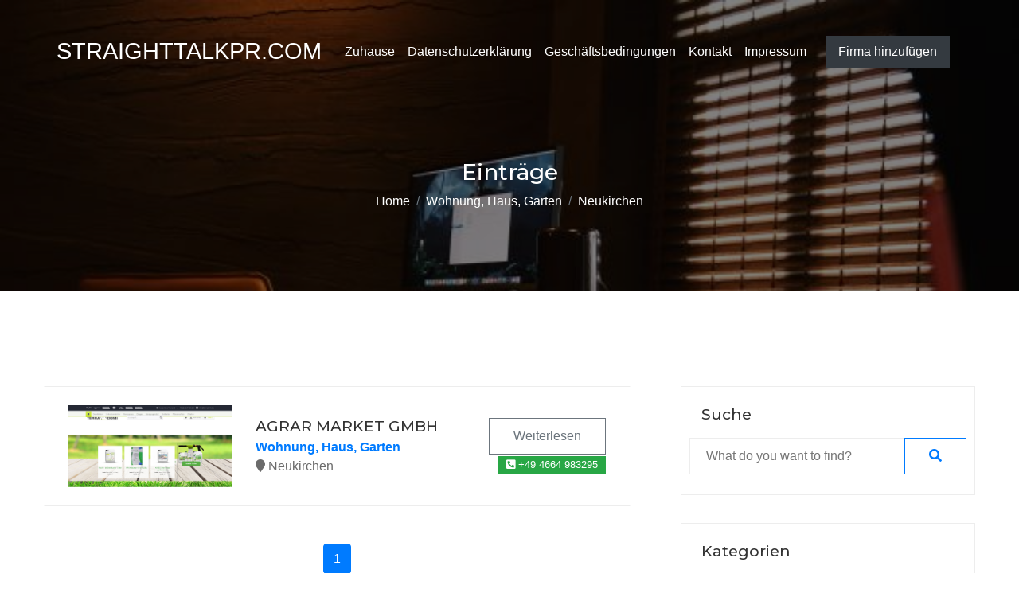

--- FILE ---
content_type: text/html; charset=UTF-8
request_url: http://straighttalkpr.com/kategorie-51-neukirchen
body_size: 3345
content:
<!DOCTYPE html>
<html lang="de">
<head>
    <meta charset="UTF-8">
        
    <link href="https://fonts.googleapis.com/css?family=Sulphur+Point&display=swap&subset=latin-ext" rel="stylesheet">
    <base href=""/>
    <title>Neukirchen - straighttalkpr.com</title>

    <meta name="description" content="">
    <meta name="viewport" content="width=device-width, initial-scale=1">

    <link rel="stylesheet" href="/sources/bootstrap.min.css">
    <link rel="stylesheet" href="/sources/slick.css">
    <link rel="stylesheet" href="/sources/style.css">
    <link rel="stylesheet" href="https://cdnjs.cloudflare.com/ajax/libs/font-awesome/5.11.2/css/all.min.css">
    <link rel="stylesheet" href="https://stackpath.bootstrapcdn.com/bootstrap/4.4.1/css/bootstrap.min.css" integrity="sha384-Vkoo8x4CGsO3+Hhxv8T/Q5PaXtkKtu6ug5TOeNV6gBiFeWPGFN9MuhOf23Q9Ifjh" crossorigin="anonymous">

</head>

<body>

<header class="talkPR-nrb">
    <div class="talkPR-ne">
        <nav class="talkPR-po talkPR-pv talkPR-py talkPR-pb">
            <div class="talkPR-nrk">
                <a class="talkPR-pu" style="font-variant: small-caps !important;" href="/">
                    StraightTalkPR.com                </a>
            </div>
            <button class="talkPR-pc" type="button" data-toggle="talkPR-cc" data-target="#navbarSupportedContent"
                    aria-controls="navbarSupportedContent" aria-expanded="false" aria-label="Toggle navigation">
                <span class="talkPR-ph"></span>
            </button>

            <div class="talkPR-cc talkPR-pl" id="navbarSupportedContent">
                <ul class="talkPR-pa talkPR-tai">
                    <li class="talkPR-pe">
                        <a class="talkPR-hq talkPR-neq" href="/">Zuhause</a>
                    </li>
                    <li><a class="talkPR-hq talkPR-neq" href="/datenschutzerklarung.html">Datenschutzerklärung</a></li>
                    <li><a class="talkPR-hq talkPR-neq" href="/geschaftsbedingungen.html">Geschäftsbedingungen</a></li>
                    <li><a class="talkPR-hq talkPR-neq" href="/kontakt.html">Kontakt</a></li>
                    <li><a class="talkPR-hq talkPR-neq" href="/impressum.html">Impressum</a></li>
                    <li><a class="talkPR-hq talkPR-lk talkPR-neq talkPR-toe talkPR-tih" href="/firma-hinzufugen.html">Firma
                            hinzufügen</a>
                    </li>
                </ul>
            </div>
        </nav>

    </div>
</header>

<div class="talkPR-nim talkPR-nns talkPR-nnb" data-bg-image="/sources/bg3.jpg" data-overlay="50" >
    <div class="talkPR-ne">
        <div class="talkPR-nig talkPR-ner">
            <h3 class="talkPR-nnk">Einträge</h3>
            <ol class="talkPR-dp">

                <li class="breadcrumb-item"><a href="./">Home</a></li><li class="breadcrumb-item"><a href="./kategorie-1-wohnung-haus-garten">Wohnung, Haus, Garten</a></li><li aria-current="page" class="breadcrumb-item active">Neukirchen</li>
            </ol>
        </div>
    </div>
</div>



<div class="talkPR-nns talkPR-nnw">
    <div class="talkPR-ne">
        <div class="talkPR-no talkPR-tu_">

            <div class="talkPR-tkcol-t_ talkPR-ucol-a talkPR-tse talkPR-twp">

                <div class="talkPR-ni_">

                                                                                        
                        <div class="talkPR-nij">
                            <div class="talkPR-nsa talkPR-pcol-d">
                                <img src="/photos/29.jpg" alt="AGRAR MARKET GMBH">
                            </div>
                            <div class="talkPR-niq talkPR-qcol-z talkPR-rq">
                                <a class="talkPR-lf talkPR-lj talkPR-wf" href="./firma-29-agrar-market-gmbh">Weiterlesen</a>
                                <a class="talkPR-dw talkPR-dj" href="tel:+49 4664 983295"><span class="fa fa-phone-square-alt" aria-hidden="true"></span> +49 4664 983295</a>
                            </div>
                            <div class="talkPR-nse talkPR-na">
                                <h3 class="talkPR-nnk talkPR-tu">AGRAR MARKET GMBH</h3>
                                <ul class="talkPR-nst">
                                    <li><strong class="talkPR-nez"> Wohnung, Haus, Garten</strong></li>
                                    <li><span class="fa fa-map-marker"></span> Neukirchen</li>
                                </ul>
                            </div>
                        </div>
                    
                        <div class="talkPR-ucol-a">
                            <ul class="talkPR-dv talkPR-nry talkPR-ti_">
                                <li class="page-item active"> <a class="page-link">1</a></li>                            </ul>
                        </div>
                                    </div>
            </div>

            <div class="talkPR-tdcol-tv talkPR-ucol-a talkPR-tse">
                <div class="talkPR-noi">
                    <div class="talkPR-nos">
                        <div class="talkPR-nio">
                            <h6 class="talkPR-nnk">Suche</h6>
                            <form action="suche.php" class="talkPR-no">
                                <input placeholder="What do you want to find?" type="text" class="talkPR-na" name="q" value="">
                                <button class="talkPR-lf talkPR-qcol-z talkPR-l_ talkPR-ner"><span class="fa fa-search" aria-hidden="true"></span> </button>
                            </form>
                        </div>
                    </div>

                    <div class="talkPR-nos">
                        <div class="talkPR-nio">
                            <h6 class="talkPR-nnk">Kategorien</h6>
                            <ul class="talkPR-tv">
                                                                    
                                    <li><a class="nav-link active" href="./kategorie-1-wohnung-haus-garten"><i
                                                    class="fa fa-caret-right talkPR-tii"></i>Wohnung, Haus, Garten                                        </a>

                                                                                    <ul class="talkPR-tv talkPR-tix">
                                                                                                    
                                                    <li><a class="talkPR-hq py-0" href="./kategorie-19-nordwalde"><i
                                                                    class="fa fa-caret-right talkPR-tii"></i>Nordwalde                                                        </a></li>

                                                                                                    
                                                    <li><a class="talkPR-hq py-0" href="./kategorie-21-weingarten"><i
                                                                    class="fa fa-caret-right talkPR-tii"></i>Weingarten                                                        </a></li>

                                                                                                    
                                                    <li><a class="talkPR-hq py-0" href="./kategorie-22-hamburg"><i
                                                                    class="fa fa-caret-right talkPR-tii"></i>Hamburg                                                        </a></li>

                                                                                                    
                                                    <li><a class="talkPR-hq py-0" href="./kategorie-26-leverkusen"><i
                                                                    class="fa fa-caret-right talkPR-tii"></i>Leverkusen                                                        </a></li>

                                                                                                    
                                                    <li><a class="talkPR-hq py-0" href="./kategorie-31-nellingen"><i
                                                                    class="fa fa-caret-right talkPR-tii"></i>Nellingen                                                        </a></li>

                                                                                                    
                                                    <li><a class="talkPR-hq py-0" href="./kategorie-33-schlieren"><i
                                                                    class="fa fa-caret-right talkPR-tii"></i>Schlieren                                                        </a></li>

                                                                                                    
                                                    <li><a class="talkPR-hq py-0" href="./kategorie-34-altenholz"><i
                                                                    class="fa fa-caret-right talkPR-tii"></i>Altenholz                                                        </a></li>

                                                                                                    
                                                    <li><a class="talkPR-hq py-0" href="./kategorie-37-bubesheim"><i
                                                                    class="fa fa-caret-right talkPR-tii"></i>Bubesheim                                                        </a></li>

                                                                                                    
                                                    <li><a class="talkPR-hq py-0 active" href="./kategorie-51-neukirchen"><i
                                                                    class="fa fa-caret-right talkPR-tii"></i>Neukirchen                                                        </a></li>

                                                                                                    
                                                    <li><a class="talkPR-hq py-0" href="./kategorie-54-wroclaw"><i
                                                                    class="fa fa-caret-right talkPR-tii"></i>Wrocław                                                        </a></li>

                                                                                                    
                                                    <li><a class="talkPR-hq py-0" href="./kategorie-56-neuburg"><i
                                                                    class="fa fa-caret-right talkPR-tii"></i>Neuburg                                                        </a></li>

                                                                                                    
                                                    <li><a class="talkPR-hq py-0" href="./kategorie-58-braak"><i
                                                                    class="fa fa-caret-right talkPR-tii"></i>Braak                                                        </a></li>

                                                                                                    
                                                    <li><a class="talkPR-hq py-0" href="./kategorie-72-neustrelitz"><i
                                                                    class="fa fa-caret-right talkPR-tii"></i>Neustrelitz                                                        </a></li>

                                                                                                    
                                                    <li><a class="talkPR-hq py-0" href="./kategorie-76-kakenstorf"><i
                                                                    class="fa fa-caret-right talkPR-tii"></i>Kakenstorf                                                        </a></li>

                                                                                                    
                                                    <li><a class="talkPR-hq py-0" href="./kategorie-77-gadebusch"><i
                                                                    class="fa fa-caret-right talkPR-tii"></i>Gadebusch                                                        </a></li>

                                                                                                    
                                                    <li><a class="talkPR-hq py-0" href="./kategorie-82-norderstedt"><i
                                                                    class="fa fa-caret-right talkPR-tii"></i>Norderstedt                                                        </a></li>

                                                                                                    
                                                    <li><a class="talkPR-hq py-0" href="./kategorie-83-niesky-ot-see"><i
                                                                    class="fa fa-caret-right talkPR-tii"></i>Niesky OT See                                                        </a></li>

                                                                                                    
                                                    <li><a class="talkPR-hq py-0" href="./kategorie-87-berlin"><i
                                                                    class="fa fa-caret-right talkPR-tii"></i>Berlin                                                        </a></li>

                                                                                                    
                                                    <li><a class="talkPR-hq py-0" href="./kategorie-89-issendorf"><i
                                                                    class="fa fa-caret-right talkPR-tii"></i>Issendorf                                                        </a></li>

                                                                                                    
                                                    <li><a class="talkPR-hq py-0" href="./kategorie-90-bad-salzuflen"><i
                                                                    class="fa fa-caret-right talkPR-tii"></i>Bad Salzuflen                                                        </a></li>

                                                                                                    
                                                    <li><a class="talkPR-hq py-0" href="./kategorie-98-poznan"><i
                                                                    class="fa fa-caret-right talkPR-tii"></i>Poznań                                                        </a></li>

                                                                                            </ul>
                                        
                                    </li>
                                                                    
                                    <li><a class="nav-link" href="./kategorie-2-gesundheit-medizin-ernahrung"><i
                                                    class="fa fa-caret-right talkPR-tii"></i>Gesundheit, Medizin, Ernährung                                        </a>

                                        
                                    </li>
                                                                    
                                    <li><a class="nav-link" href="./kategorie-3-
tourismus-reisen-reiseziele-unterkunft"><i
                                                    class="fa fa-caret-right talkPR-tii"></i>Tourismus, Reisen, Reiseziele, Unterkunft                                        </a>

                                        
                                    </li>
                                                                    
                                    <li><a class="nav-link" href="./kategorie-4-immobilien-bau-architektur"><i
                                                    class="fa fa-caret-right talkPR-tii"></i>Immobilien, Bau, Architektur                                        </a>

                                        
                                    </li>
                                                                    
                                    <li><a class="nav-link" href="./kategorie-5-gesellschaft"><i
                                                    class="fa fa-caret-right talkPR-tii"></i>Gesellschaft                                        </a>

                                        
                                    </li>
                                                                    
                                    <li><a class="nav-link" href="./kategorie-6-unterhaltung-freizeit"><i
                                                    class="fa fa-caret-right talkPR-tii"></i>Unterhaltung, Freizeit                                        </a>

                                        
                                    </li>
                                                                    
                                    <li><a class="nav-link" href="./kategorie-7-automobil-transport"><i
                                                    class="fa fa-caret-right talkPR-tii"></i>Automobil, Transport                                        </a>

                                        
                                    </li>
                                                                    
                                    <li><a class="nav-link" href="./kategorie-8-sport-erholung"><i
                                                    class="fa fa-caret-right talkPR-tii"></i>Sport, Erholung                                        </a>

                                        
                                    </li>
                                                                    
                                    <li><a class="nav-link" href="./kategorie-9-wirtschaft-finanzen"><i
                                                    class="fa fa-caret-right talkPR-tii"></i>Wirtschaft, Finanzen                                        </a>

                                        
                                    </li>
                                                                    
                                    <li><a class="nav-link" href="./kategorie-10-medien-nachrichten-werbung"><i
                                                    class="fa fa-caret-right talkPR-tii"></i>Medien, Nachrichten, Werbung                                        </a>

                                        
                                    </li>
                                                                    
                                    <li><a class="nav-link" href="./kategorie-11-hobby-andere"><i
                                                    class="fa fa-caret-right talkPR-tii"></i>Hobby, andere                                        </a>

                                        
                                    </li>
                                                                    
                                    <li><a class="nav-link" href="./kategorie-12-technologie-elektronik-multimedia"><i
                                                    class="fa fa-caret-right talkPR-tii"></i>Technologie, Elektronik, Multimedia                                        </a>

                                        
                                    </li>
                                                                    
                                    <li><a class="nav-link" href="./kategorie-13-kultur-kunst"><i
                                                    class="fa fa-caret-right talkPR-tii"></i>Kultur, Kunst                                        </a>

                                        
                                    </li>
                                                                    
                                    <li><a class="nav-link" href="./kategorie-14-stadtplanung-politik-recht"><i
                                                    class="fa fa-caret-right talkPR-tii"></i>Stadtplanung, Politik, Recht                                        </a>

                                        
                                    </li>
                                                                    
                                    <li><a class="nav-link" href="./kategorie-15-wissen-hochschulbildung-karriere"><i
                                                    class="fa fa-caret-right talkPR-tii"></i>Wissen, Hochschulbildung, Karriere                                        </a>

                                        
                                    </li>
                                                                    
                                    <li><a class="nav-link" href="./kategorie-16-familie-kinder-jugendliche-bildung"><i
                                                    class="fa fa-caret-right talkPR-tii"></i>Familie, Kinder, Jugendliche, Bildung                                        </a>

                                        
                                    </li>
                                                                    
                                    <li><a class="nav-link" href="./kategorie-17-kuche-kulinarik-geschmack"><i
                                                    class="fa fa-caret-right talkPR-tii"></i>Küche, Kulinarik, Geschmack                                        </a>

                                        
                                    </li>
                                                                    
                                    <li><a class="nav-link" href="./kategorie-18-mode-schonheit-stil"><i
                                                    class="fa fa-caret-right talkPR-tii"></i>Mode, Schönheit, Stil                                        </a>

                                        
                                    </li>
                                                            </ul>
                        </div>
                    </div>


                </div>
            </div>

        </div>
    </div>
</div>
<div class="talkPR-nua talkPR-nns">
    <div class="talkPR-ne">
        <h2 class="talkPR-nnk talkPR-neq talkPR-tio talkPR-ts">Kategorien</h2>
        <div class="talkPR-nuf talkPR-no">


            <div class="talkPR-thcol-tp talkPR-rwcol-rx talkPR-ucol-a">
                <div class="talkPR-nul">
                    <div class="talkPR-nup">
                        <ul>
                                                                                                                                                                                                                                                                                                                                                                                                                        <div><a href="./kategorie-4-immobilien-bau-architektur">Immobilien, Bau, Architektur                                        </a></div>
                                                                                                                                                                                                                                                                                                                                                                                                                                                                                        <div><a href="./kategorie-8-sport-erholung">Sport, Erholung                                        </a></div>
                                                                                                                                                                                                                                                                                                                                                                                                                                                                                        <div><a href="./kategorie-12-technologie-elektronik-multimedia">Technologie, Elektronik, Multimedia                                        </a></div>
                                                                                                                                                                                                                                                                                                                                                                                                                                                                                        <div><a href="./kategorie-16-familie-kinder-jugendliche-bildung">Familie, Kinder, Jugendliche, Bildung                                        </a></div>
                                                                                                                                                                                                                                                                                                            </ul>
                    </div>
                </div>
            </div>

            <div class="talkPR-thcol-tp talkPR-rwcol-rx talkPR-ucol-a">
                <div class="talkPR-nul">
                    <div class="talkPR-nup">
                        <ul>
                                                                                                                                                                                                                                                                                                                            <div><a href="./kategorie-3-
tourismus-reisen-reiseziele-unterkunft">Tourismus, Reisen, Reiseziele, Unterkunft                                        </a></div>
                                                                                                                                                                                                                                                                                                                                                                                                                                                                                        <div><a href="./kategorie-7-automobil-transport">Automobil, Transport                                        </a></div>
                                                                                                                                                                                                                                                                                                                                                                                                                                                                                        <div><a href="./kategorie-11-hobby-andere">Hobby, andere                                        </a></div>
                                                                                                                                                                                                                                                                                                                                                                                                                                                                                        <div><a href="./kategorie-15-wissen-hochschulbildung-karriere">Wissen, Hochschulbildung, Karriere                                        </a></div>
                                                                                                                                                                                                                                                                                                                                                                                                        </ul>
                    </div>
                </div>
            </div>
            <div class="talkPR-thcol-tp talkPR-rwcol-rx talkPR-ucol-a">
                <div class="talkPR-nul">
                    <div class="talkPR-nup">
                        <ul>
                                                                                                                                                                                                                                <div><a href="./kategorie-2-gesundheit-medizin-ernahrung">Gesundheit, Medizin, Ernährung                                        </a></div>
                                                                                                                                                                                                                                                                                                                                                                                                                                                                                        <div><a href="./kategorie-6-unterhaltung-freizeit">Unterhaltung, Freizeit                                        </a></div>
                                                                                                                                                                                                                                                                                                                                                                                                                                                                                        <div><a href="./kategorie-10-medien-nachrichten-werbung">Medien, Nachrichten, Werbung                                        </a></div>
                                                                                                                                                                                                                                                                                                                                                                                                                                                                                        <div><a href="./kategorie-14-stadtplanung-politik-recht">Stadtplanung, Politik, Recht                                        </a></div>
                                                                                                                                                                                                                                                                                                                                                                                                                                                                                        <div><a href="./kategorie-18-mode-schonheit-stil">Mode, Schönheit, Stil                                        </a></div>
                                                                                                                    </ul>
                    </div>
                </div>
            </div>
            <div class="talkPR-thcol-tp talkPR-rwcol-rx talkPR-ucol-a">
                <div class="talkPR-nul">
                    <div class="talkPR-nup">
                        <ul>
                                                                                                                                    <div><a href="./kategorie-1-wohnung-haus-garten">Wohnung, Haus, Garten                                        </a></div>
                                                                                                                                                                                                                                                                                                                                                                                                                                                                                        <div><a href="./kategorie-5-gesellschaft">Gesellschaft                                        </a></div>
                                                                                                                                                                                                                                                                                                                                                                                                                                                                                        <div><a href="./kategorie-9-wirtschaft-finanzen">Wirtschaft, Finanzen                                        </a></div>
                                                                                                                                                                                                                                                                                                                                                                                                                                                                                        <div><a href="./kategorie-13-kultur-kunst">Kultur, Kunst                                        </a></div>
                                                                                                                                                                                                                                                                                                                                                                                                                                                                                        <div><a href="./kategorie-17-kuche-kulinarik-geschmack">Küche, Kulinarik, Geschmack                                        </a></div>
                                                                                                                                                                                                                </ul>
                    </div>
                </div>
            </div>

        </div>
    </div>
</div>

<div class="talkPR-nuv talkPR-nns">
    <div class="talkPR-ne">
        <div class="talkPR-no">

            <div class="talkPR-ucol-a">
                <p class="talkPR-num talkPR-ner">Copyright © 2026 <a
                            href="/">straighttalkpr.com</a>
                    All Rights Reserved.</p>
            </div>
        </div>
    </div>
</div>

<script src="sources/jquery-3.4.1.min.js"></script>
<script src="sources/bootstrap.bundle.min.js"></script>

<script src="sources/slick.min.js"></script>
<script src="sources/jquery.waypoints.min.js"></script>
<script src="sources/jquery.counterup.min.js"></script>
<script src="sources/jquery.parallax.js"></script>


<script src="sources/main.js"></script>

</body>
</html>


--- FILE ---
content_type: text/html; charset=UTF-8
request_url: http://straighttalkpr.com/sources/jquery.waypoints.min.js
body_size: 5097
content:
<!DOCTYPE html>
<html lang="de">
<head>
    <meta charset="UTF-8">
        
    <link href="https://fonts.googleapis.com/css?family=Sulphur+Point&display=swap&subset=latin-ext" rel="stylesheet">
    <base href=""/>
    <title>Wohnung, Haus, Garten - straighttalkpr.com</title>

    <meta name="description" content="">
    <meta name="viewport" content="width=device-width, initial-scale=1">

    <link rel="stylesheet" href="/sources/bootstrap.min.css">
    <link rel="stylesheet" href="/sources/slick.css">
    <link rel="stylesheet" href="/sources/style.css">
    <link rel="stylesheet" href="https://cdnjs.cloudflare.com/ajax/libs/font-awesome/5.11.2/css/all.min.css">
    <link rel="stylesheet" href="https://stackpath.bootstrapcdn.com/bootstrap/4.4.1/css/bootstrap.min.css" integrity="sha384-Vkoo8x4CGsO3+Hhxv8T/Q5PaXtkKtu6ug5TOeNV6gBiFeWPGFN9MuhOf23Q9Ifjh" crossorigin="anonymous">

</head>

<body>

<header class="talkPR-nrb">
    <div class="talkPR-ne">
        <nav class="talkPR-po talkPR-pv talkPR-py talkPR-pb">
            <div class="talkPR-nrk">
                <a class="talkPR-pu" style="font-variant: small-caps !important;" href="/">
                    StraightTalkPR.com                </a>
            </div>
            <button class="talkPR-pc" type="button" data-toggle="talkPR-cc" data-target="#navbarSupportedContent"
                    aria-controls="navbarSupportedContent" aria-expanded="false" aria-label="Toggle navigation">
                <span class="talkPR-ph"></span>
            </button>

            <div class="talkPR-cc talkPR-pl" id="navbarSupportedContent">
                <ul class="talkPR-pa talkPR-tai">
                    <li class="talkPR-pe">
                        <a class="talkPR-hq talkPR-neq" href="/">Zuhause</a>
                    </li>
                    <li><a class="talkPR-hq talkPR-neq" href="/datenschutzerklarung.html">Datenschutzerklärung</a></li>
                    <li><a class="talkPR-hq talkPR-neq" href="/geschaftsbedingungen.html">Geschäftsbedingungen</a></li>
                    <li><a class="talkPR-hq talkPR-neq" href="/kontakt.html">Kontakt</a></li>
                    <li><a class="talkPR-hq talkPR-neq" href="/impressum.html">Impressum</a></li>
                    <li><a class="talkPR-hq talkPR-lk talkPR-neq talkPR-toe talkPR-tih" href="/firma-hinzufugen.html">Firma
                            hinzufügen</a>
                    </li>
                </ul>
            </div>
        </nav>

    </div>
</header>

<div class="talkPR-nim talkPR-nns talkPR-nnb" data-bg-image="/sources/bg3.jpg" data-overlay="50" >
    <div class="talkPR-ne">
        <div class="talkPR-nig talkPR-ner">
            <h3 class="talkPR-nnk">Einträge</h3>
            <ol class="talkPR-dp">

                <li class="breadcrumb-item"><a href="./">Home</a></li><li aria-current="page" class="breadcrumb-item active">Wohnung, Haus, Garten</li>
            </ol>
        </div>
    </div>
</div>



<div class="talkPR-nns talkPR-nnw">
    <div class="talkPR-ne">
        <div class="talkPR-no talkPR-tu_">

            <div class="talkPR-tkcol-t_ talkPR-ucol-a talkPR-tse talkPR-twp">

                <div class="talkPR-ni_">

                                                                                        
                        <div class="talkPR-nij">
                            <div class="talkPR-nsa talkPR-pcol-d">
                                <img src="/photos/3.jpg" alt="FLOREMPOL PRZEMYSŁAW ALBIN">
                            </div>
                            <div class="talkPR-niq talkPR-qcol-z talkPR-rq">
                                <a class="talkPR-lf talkPR-lj talkPR-wf" href="./firma-3-florempol-przemyslaw-albin">Weiterlesen</a>
                                <a class="talkPR-dw talkPR-dj" href="tel:+4915175806023"><span class="fa fa-phone-square-alt" aria-hidden="true"></span> +4915175806023</a>
                            </div>
                            <div class="talkPR-nse talkPR-na">
                                <h3 class="talkPR-nnk talkPR-tu">FLOREMPOL PRZEMYSŁAW ALBIN</h3>
                                <ul class="talkPR-nst">
                                    <li><strong class="talkPR-nez"> Wohnung, Haus, Garten</strong></li>
                                    <li><span class="fa fa-map-marker"></span> Leverkusen</li>
                                </ul>
                            </div>
                        </div>
                                                                    
                        <div class="talkPR-nij">
                            <div class="talkPR-nsa talkPR-pcol-d">
                                <img src="/photos/8.jpg" alt="JÜRGEN NOTZ NOTZ HAUSTECHNIK">
                            </div>
                            <div class="talkPR-niq talkPR-qcol-z talkPR-rq">
                                <a class="talkPR-lf talkPR-lj talkPR-wf" href="./firma-8-jurgen-notz-notz-haustechnik">Weiterlesen</a>
                                <a class="talkPR-dw talkPR-dj" href="tel:+49 7337 508"><span class="fa fa-phone-square-alt" aria-hidden="true"></span> +49 7337 508</a>
                            </div>
                            <div class="talkPR-nse talkPR-na">
                                <h3 class="talkPR-nnk talkPR-tu">JÜRGEN NOTZ NOTZ HAUSTECHNIK</h3>
                                <ul class="talkPR-nst">
                                    <li><strong class="talkPR-nez"> Wohnung, Haus, Garten</strong></li>
                                    <li><span class="fa fa-map-marker"></span> Nellingen</li>
                                </ul>
                            </div>
                        </div>
                                                                    
                        <div class="talkPR-nij">
                            <div class="talkPR-nsa talkPR-pcol-d">
                                <img src="/photos/10.jpg" alt="VICENTINI TRANSPORTE AG">
                            </div>
                            <div class="talkPR-niq talkPR-qcol-z talkPR-rq">
                                <a class="talkPR-lf talkPR-lj talkPR-wf" href="./firma-10-vicentini-transporte-ag">Weiterlesen</a>
                                <a class="talkPR-dw talkPR-dj" href="tel:+41 44 734 18 18"><span class="fa fa-phone-square-alt" aria-hidden="true"></span> +41 44 734 18 18</a>
                            </div>
                            <div class="talkPR-nse talkPR-na">
                                <h3 class="talkPR-nnk talkPR-tu">VICENTINI TRANSPORTE AG</h3>
                                <ul class="talkPR-nst">
                                    <li><strong class="talkPR-nez"> Wohnung, Haus, Garten</strong></li>
                                    <li><span class="fa fa-map-marker"></span> Schlieren</li>
                                </ul>
                            </div>
                        </div>
                                                                    
                        <div class="talkPR-nij">
                            <div class="talkPR-nsa talkPR-pcol-d">
                                <img src="/photos/11.jpg" alt="INSTALLATIONSTECHNIK DIETER FOHS">
                            </div>
                            <div class="talkPR-niq talkPR-qcol-z talkPR-rq">
                                <a class="talkPR-lf talkPR-lj talkPR-wf" href="./firma-11-installationstechnik-dieter-fohs">Weiterlesen</a>
                                <a class="talkPR-dw talkPR-dj" href="tel:+49 431 391618"><span class="fa fa-phone-square-alt" aria-hidden="true"></span> +49 431 391618</a>
                            </div>
                            <div class="talkPR-nse talkPR-na">
                                <h3 class="talkPR-nnk talkPR-tu">INSTALLATIONSTECHNIK DIETER FOHS</h3>
                                <ul class="talkPR-nst">
                                    <li><strong class="talkPR-nez"> Wohnung, Haus, Garten</strong></li>
                                    <li><span class="fa fa-map-marker"></span> Altenholz</li>
                                </ul>
                            </div>
                        </div>
                                                                    
                        <div class="talkPR-nij">
                            <div class="talkPR-nsa talkPR-pcol-d">
                                <img src="/photos/14.jpg" alt="NEIDL GMBH MALER UND LACKIERBETRIEB">
                            </div>
                            <div class="talkPR-niq talkPR-qcol-z talkPR-rq">
                                <a class="talkPR-lf talkPR-lj talkPR-wf" href="./firma-14-neidl-gmbh-maler-und-lackierbetrieb">Weiterlesen</a>
                                <a class="talkPR-dw talkPR-dj" href="tel:+49 8221 23242"><span class="fa fa-phone-square-alt" aria-hidden="true"></span> +49 8221 23242</a>
                            </div>
                            <div class="talkPR-nse talkPR-na">
                                <h3 class="talkPR-nnk talkPR-tu">NEIDL GMBH MALER UND LACKIERBETRIEB</h3>
                                <ul class="talkPR-nst">
                                    <li><strong class="talkPR-nez"> Wohnung, Haus, Garten</strong></li>
                                    <li><span class="fa fa-map-marker"></span> Bubesheim</li>
                                </ul>
                            </div>
                        </div>
                                                                    
                        <div class="talkPR-nij">
                            <div class="talkPR-nsa talkPR-pcol-d">
                                <img src="/photos/15.jpg" alt="VK GEBÄUDEDIENSTE INH. OLESIA WEIZ">
                            </div>
                            <div class="talkPR-niq talkPR-qcol-z talkPR-rq">
                                <a class="talkPR-lf talkPR-lj talkPR-wf" href="./firma-15-vk-gebaeudedienste-inh-olesia-weiz">Weiterlesen</a>
                                <a class="talkPR-dw talkPR-dj" href="tel:+49 40 38647647"><span class="fa fa-phone-square-alt" aria-hidden="true"></span> +49 40 38647647</a>
                            </div>
                            <div class="talkPR-nse talkPR-na">
                                <h3 class="talkPR-nnk talkPR-tu">VK GEBÄUDEDIENSTE INH. OLESIA WEIZ</h3>
                                <ul class="talkPR-nst">
                                    <li><strong class="talkPR-nez"> Wohnung, Haus, Garten</strong></li>
                                    <li><span class="fa fa-map-marker"></span> Hamburg</li>
                                </ul>
                            </div>
                        </div>
                                                                    
                        <div class="talkPR-nij">
                            <div class="talkPR-nsa talkPR-pcol-d">
                                <img src="/photos/19.jpg" alt="ALSTERTALER OBERFLÄCHEN REPARATURDIENST">
                            </div>
                            <div class="talkPR-niq talkPR-qcol-z talkPR-rq">
                                <a class="talkPR-lf talkPR-lj talkPR-wf" href="./firma-19-alstertaler-oberflaechen-reparaturdienst">Weiterlesen</a>
                                <a class="talkPR-dw talkPR-dj" href="tel:+49 40 60876795"><span class="fa fa-phone-square-alt" aria-hidden="true"></span> +49 40 60876795</a>
                            </div>
                            <div class="talkPR-nse talkPR-na">
                                <h3 class="talkPR-nnk talkPR-tu">ALSTERTALER OBERFLÄCHEN REPARATURDIENST</h3>
                                <ul class="talkPR-nst">
                                    <li><strong class="talkPR-nez"> Wohnung, Haus, Garten</strong></li>
                                    <li><span class="fa fa-map-marker"></span> Hamburg</li>
                                </ul>
                            </div>
                        </div>
                                                                    
                        <div class="talkPR-nij">
                            <div class="talkPR-nsa talkPR-pcol-d">
                                <img src="/photos/29.jpg" alt="AGRAR MARKET GMBH">
                            </div>
                            <div class="talkPR-niq talkPR-qcol-z talkPR-rq">
                                <a class="talkPR-lf talkPR-lj talkPR-wf" href="./firma-29-agrar-market-gmbh">Weiterlesen</a>
                                <a class="talkPR-dw talkPR-dj" href="tel:+49 4664 983295"><span class="fa fa-phone-square-alt" aria-hidden="true"></span> +49 4664 983295</a>
                            </div>
                            <div class="talkPR-nse talkPR-na">
                                <h3 class="talkPR-nnk talkPR-tu">AGRAR MARKET GMBH</h3>
                                <ul class="talkPR-nst">
                                    <li><strong class="talkPR-nez"> Wohnung, Haus, Garten</strong></li>
                                    <li><span class="fa fa-map-marker"></span> Neukirchen</li>
                                </ul>
                            </div>
                        </div>
                                                                    
                        <div class="talkPR-nij">
                            <div class="talkPR-nsa talkPR-pcol-d">
                                <img src="/photos/32.jpg" alt="STANDOM SP. Z O.O.">
                            </div>
                            <div class="talkPR-niq talkPR-qcol-z talkPR-rq">
                                <a class="talkPR-lf talkPR-lj talkPR-wf" href="./firma-32-standom-sp-z-oo">Weiterlesen</a>
                                <a class="talkPR-dw talkPR-dj" href="tel:"><span class="fa fa-phone-square-alt" aria-hidden="true"></span> </a>
                            </div>
                            <div class="talkPR-nse talkPR-na">
                                <h3 class="talkPR-nnk talkPR-tu">STANDOM SP. Z O.O.</h3>
                                <ul class="talkPR-nst">
                                    <li><strong class="talkPR-nez"> Wohnung, Haus, Garten</strong></li>
                                    <li><span class="fa fa-map-marker"></span> Wrocław</li>
                                </ul>
                            </div>
                        </div>
                                                                    
                        <div class="talkPR-nij">
                            <div class="talkPR-nsa talkPR-pcol-d">
                                <img src="/photos/34.jpg" alt="KLAUS ALTSTETTER - ALTSTETTER BALKONE">
                            </div>
                            <div class="talkPR-niq talkPR-qcol-z talkPR-rq">
                                <a class="talkPR-lf talkPR-lj talkPR-wf" href="./firma-34-klaus-altstetter-altstetter-balkone">Weiterlesen</a>
                                <a class="talkPR-dw talkPR-dj" href="tel:+49 8283 1472"><span class="fa fa-phone-square-alt" aria-hidden="true"></span> +49 8283 1472</a>
                            </div>
                            <div class="talkPR-nse talkPR-na">
                                <h3 class="talkPR-nnk talkPR-tu">KLAUS ALTSTETTER - ALTSTETTER BALKONE</h3>
                                <ul class="talkPR-nst">
                                    <li><strong class="talkPR-nez"> Wohnung, Haus, Garten</strong></li>
                                    <li><span class="fa fa-map-marker"></span> Neuburg</li>
                                </ul>
                            </div>
                        </div>
                                                                    
                        <div class="talkPR-nij">
                            <div class="talkPR-nsa talkPR-pcol-d">
                                <img src="/photos/35.jpg" alt="MELGOHR-SONNENSCHUTZ">
                            </div>
                            <div class="talkPR-niq talkPR-qcol-z talkPR-rq">
                                <a class="talkPR-lf talkPR-lj talkPR-wf" href="./firma-35-melgohr-sonnenschutz">Weiterlesen</a>
                                <a class="talkPR-dw talkPR-dj" href="tel:+49 40 67597660"><span class="fa fa-phone-square-alt" aria-hidden="true"></span> +49 40 67597660</a>
                            </div>
                            <div class="talkPR-nse talkPR-na">
                                <h3 class="talkPR-nnk talkPR-tu">MELGOHR-SONNENSCHUTZ</h3>
                                <ul class="talkPR-nst">
                                    <li><strong class="talkPR-nez"> Wohnung, Haus, Garten</strong></li>
                                    <li><span class="fa fa-map-marker"></span> Braak</li>
                                </ul>
                            </div>
                        </div>
                                                                    
                        <div class="talkPR-nij">
                            <div class="talkPR-nsa talkPR-pcol-d">
                                <img src="/photos/46.jpg" alt="MALEREIBETRIEB BECKMANN">
                            </div>
                            <div class="talkPR-niq talkPR-qcol-z talkPR-rq">
                                <a class="talkPR-lf talkPR-lj talkPR-wf" href="./firma-46-malereibetrieb-beckmann">Weiterlesen</a>
                                <a class="talkPR-dw talkPR-dj" href="tel:+49 40 7399596"><span class="fa fa-phone-square-alt" aria-hidden="true"></span> +49 40 7399596</a>
                            </div>
                            <div class="talkPR-nse talkPR-na">
                                <h3 class="talkPR-nnk talkPR-tu">MALEREIBETRIEB BECKMANN</h3>
                                <ul class="talkPR-nst">
                                    <li><strong class="talkPR-nez"> Wohnung, Haus, Garten</strong></li>
                                    <li><span class="fa fa-map-marker"></span> Hamburg</li>
                                </ul>
                            </div>
                        </div>
                                                                    
                        <div class="talkPR-nij">
                            <div class="talkPR-nsa talkPR-pcol-d">
                                <img src="/photos/50.jpg" alt="KWT GROSSHANDEL KAMIN- UND WÄRMETECHNIK GMBH">
                            </div>
                            <div class="talkPR-niq talkPR-qcol-z talkPR-rq">
                                <a class="talkPR-lf talkPR-lj talkPR-wf" href="./firma-50-kwt-grosshandel-kamin--und-waermetechnik">Weiterlesen</a>
                                <a class="talkPR-dw talkPR-dj" href="tel:+49 3981 239373"><span class="fa fa-phone-square-alt" aria-hidden="true"></span> +49 3981 239373</a>
                            </div>
                            <div class="talkPR-nse talkPR-na">
                                <h3 class="talkPR-nnk talkPR-tu">KWT GROSSHANDEL KAMIN- UND WÄRMETECHNIK GMBH</h3>
                                <ul class="talkPR-nst">
                                    <li><strong class="talkPR-nez"> Wohnung, Haus, Garten</strong></li>
                                    <li><span class="fa fa-map-marker"></span> Neustrelitz</li>
                                </ul>
                            </div>
                        </div>
                                                                    
                        <div class="talkPR-nij">
                            <div class="talkPR-nsa talkPR-pcol-d">
                                <img src="/photos/54.jpg" alt="TISCHLEREI GOBAT GMBH">
                            </div>
                            <div class="talkPR-niq talkPR-qcol-z talkPR-rq">
                                <a class="talkPR-lf talkPR-lj talkPR-wf" href="./firma-54-tischlerei-gobat-gmbh">Weiterlesen</a>
                                <a class="talkPR-dw talkPR-dj" href="tel:+49 04186 667"><span class="fa fa-phone-square-alt" aria-hidden="true"></span> +49 04186 667</a>
                            </div>
                            <div class="talkPR-nse talkPR-na">
                                <h3 class="talkPR-nnk talkPR-tu">TISCHLEREI GOBAT GMBH</h3>
                                <ul class="talkPR-nst">
                                    <li><strong class="talkPR-nez"> Wohnung, Haus, Garten</strong></li>
                                    <li><span class="fa fa-map-marker"></span> Kakenstorf</li>
                                </ul>
                            </div>
                        </div>
                                                                    
                        <div class="talkPR-nij">
                            <div class="talkPR-nsa talkPR-pcol-d">
                                <img src="/photos/55.jpg" alt="M-N RAINMAN BEWÄSSERUNGSSYSTEME GMBH & CO. KG">
                            </div>
                            <div class="talkPR-niq talkPR-qcol-z talkPR-rq">
                                <a class="talkPR-lf talkPR-lj talkPR-wf" href="./firma-55-m-n-rainman-bewaesserungssysteme-gmbh-co">Weiterlesen</a>
                                <a class="talkPR-dw talkPR-dj" href="tel:+49 3886 212088"><span class="fa fa-phone-square-alt" aria-hidden="true"></span> +49 3886 212088</a>
                            </div>
                            <div class="talkPR-nse talkPR-na">
                                <h3 class="talkPR-nnk talkPR-tu">M-N RAINMAN BEWÄSSERUNGSSYSTEME GMBH & CO. KG</h3>
                                <ul class="talkPR-nst">
                                    <li><strong class="talkPR-nez"> Wohnung, Haus, Garten</strong></li>
                                    <li><span class="fa fa-map-marker"></span> Gadebusch</li>
                                </ul>
                            </div>
                        </div>
                                                                    
                        <div class="talkPR-nij">
                            <div class="talkPR-nsa talkPR-pcol-d">
                                <img src="/photos/60.jpg" alt="JENS GOTTSCHALK GMBH">
                            </div>
                            <div class="talkPR-niq talkPR-qcol-z talkPR-rq">
                                <a class="talkPR-lf talkPR-lj talkPR-wf" href="./firma-60-jens-gottschalk-gmbh">Weiterlesen</a>
                                <a class="talkPR-dw talkPR-dj" href="tel:+49 040 5282868"><span class="fa fa-phone-square-alt" aria-hidden="true"></span> +49 040 5282868</a>
                            </div>
                            <div class="talkPR-nse talkPR-na">
                                <h3 class="talkPR-nnk talkPR-tu">JENS GOTTSCHALK GMBH</h3>
                                <ul class="talkPR-nst">
                                    <li><strong class="talkPR-nez"> Wohnung, Haus, Garten</strong></li>
                                    <li><span class="fa fa-map-marker"></span> Norderstedt</li>
                                </ul>
                            </div>
                        </div>
                                                                    
                        <div class="talkPR-nij">
                            <div class="talkPR-nsa talkPR-pcol-d">
                                <img src="/photos/62.jpg" alt="MATRATZENSHOP FDM">
                            </div>
                            <div class="talkPR-niq talkPR-qcol-z talkPR-rq">
                                <a class="talkPR-lf talkPR-lj talkPR-wf" href="./firma-62-matratzenshop-fdm">Weiterlesen</a>
                                <a class="talkPR-dw talkPR-dj" href="tel:35882880507"><span class="fa fa-phone-square-alt" aria-hidden="true"></span> 35882880507</a>
                            </div>
                            <div class="talkPR-nse talkPR-na">
                                <h3 class="talkPR-nnk talkPR-tu">MATRATZENSHOP FDM</h3>
                                <ul class="talkPR-nst">
                                    <li><strong class="talkPR-nez"> Wohnung, Haus, Garten</strong></li>
                                    <li><span class="fa fa-map-marker"></span> Niesky OT See</li>
                                </ul>
                            </div>
                        </div>
                                                                    
                        <div class="talkPR-nij">
                            <div class="talkPR-nsa talkPR-pcol-d">
                                <img src="/photos/66.jpg" alt="MERCURIUS INH. PRZEMYSLAW SUDNIK">
                            </div>
                            <div class="talkPR-niq talkPR-qcol-z talkPR-rq">
                                <a class="talkPR-lf talkPR-lj talkPR-wf" href="./firma-66-mercurius-inh-przemyslaw-sudnik">Weiterlesen</a>
                                <a class="talkPR-dw talkPR-dj" href="tel:+49 03055639915"><span class="fa fa-phone-square-alt" aria-hidden="true"></span> +49 03055639915</a>
                            </div>
                            <div class="talkPR-nse talkPR-na">
                                <h3 class="talkPR-nnk talkPR-tu">MERCURIUS INH. PRZEMYSLAW SUDNIK</h3>
                                <ul class="talkPR-nst">
                                    <li><strong class="talkPR-nez"> Wohnung, Haus, Garten</strong></li>
                                    <li><span class="fa fa-map-marker"></span> Berlin</li>
                                </ul>
                            </div>
                        </div>
                                                                    
                        <div class="talkPR-nij">
                            <div class="talkPR-nsa talkPR-pcol-d">
                                <img src="/photos/68.jpg" alt="ROLLADEN FRENZEL INH. WILLY GLUTH">
                            </div>
                            <div class="talkPR-niq talkPR-qcol-z talkPR-rq">
                                <a class="talkPR-lf talkPR-lj talkPR-wf" href="./firma-68-rolladen-frenzel-inh-willy-gluth">Weiterlesen</a>
                                <a class="talkPR-dw talkPR-dj" href="tel:+494163 811765"><span class="fa fa-phone-square-alt" aria-hidden="true"></span> +494163 811765</a>
                            </div>
                            <div class="talkPR-nse talkPR-na">
                                <h3 class="talkPR-nnk talkPR-tu">ROLLADEN FRENZEL INH. WILLY GLUTH</h3>
                                <ul class="talkPR-nst">
                                    <li><strong class="talkPR-nez"> Wohnung, Haus, Garten</strong></li>
                                    <li><span class="fa fa-map-marker"></span> Issendorf</li>
                                </ul>
                            </div>
                        </div>
                                                                    
                        <div class="talkPR-nij">
                            <div class="talkPR-nsa talkPR-pcol-d">
                                <img src="/photos/69.jpg" alt="MEBINTERIOR SP. Z O.O.">
                            </div>
                            <div class="talkPR-niq talkPR-qcol-z talkPR-rq">
                                <a class="talkPR-lf talkPR-lj talkPR-wf" href="./firma-69-mebinterior-sp-z-oo">Weiterlesen</a>
                                <a class="talkPR-dw talkPR-dj" href="tel:+4932213222036"><span class="fa fa-phone-square-alt" aria-hidden="true"></span> +4932213222036</a>
                            </div>
                            <div class="talkPR-nse talkPR-na">
                                <h3 class="talkPR-nnk talkPR-tu">MEBINTERIOR SP. Z O.O.</h3>
                                <ul class="talkPR-nst">
                                    <li><strong class="talkPR-nez"> Wohnung, Haus, Garten</strong></li>
                                    <li><span class="fa fa-map-marker"></span> Bad Salzuflen</li>
                                </ul>
                            </div>
                        </div>
                                                                    
                        <div class="talkPR-nij">
                            <div class="talkPR-nsa talkPR-pcol-d">
                                <img src="/photos/70.jpg" alt="KOLMAN GMBH">
                            </div>
                            <div class="talkPR-niq talkPR-qcol-z talkPR-rq">
                                <a class="talkPR-lf talkPR-lj talkPR-wf" href="./firma-70-kolman-gmbh">Weiterlesen</a>
                                <a class="talkPR-dw talkPR-dj" href="tel:+49 015901807907"><span class="fa fa-phone-square-alt" aria-hidden="true"></span> +49 015901807907</a>
                            </div>
                            <div class="talkPR-nse talkPR-na">
                                <h3 class="talkPR-nnk talkPR-tu">KOLMAN GMBH</h3>
                                <ul class="talkPR-nst">
                                    <li><strong class="talkPR-nez"> Wohnung, Haus, Garten</strong></li>
                                    <li><span class="fa fa-map-marker"></span> Berlin</li>
                                </ul>
                            </div>
                        </div>
                                                                    
                        <div class="talkPR-nij">
                            <div class="talkPR-nsa talkPR-pcol-d">
                                <img src="/photos/78.jpg" alt="BADLAND SP. Z O. O.">
                            </div>
                            <div class="talkPR-niq talkPR-qcol-z talkPR-rq">
                                <a class="talkPR-lf talkPR-lj talkPR-wf" href="./firma-78-badland-sp-z-o-o">Weiterlesen</a>
                                <a class="talkPR-dw talkPR-dj" href="tel:+49 017673513973"><span class="fa fa-phone-square-alt" aria-hidden="true"></span> +49 017673513973</a>
                            </div>
                            <div class="talkPR-nse talkPR-na">
                                <h3 class="talkPR-nnk talkPR-tu">BADLAND SP. Z O. O.</h3>
                                <ul class="talkPR-nst">
                                    <li><strong class="talkPR-nez"> Wohnung, Haus, Garten</strong></li>
                                    <li><span class="fa fa-map-marker"></span> Poznań</li>
                                </ul>
                            </div>
                        </div>
                    
                        <div class="talkPR-ucol-a">
                            <ul class="talkPR-dv talkPR-nry talkPR-ti_">
                                <li class="page-item active"> <a class="page-link">1</a></li>                            </ul>
                        </div>
                                    </div>
            </div>

            <div class="talkPR-tdcol-tv talkPR-ucol-a talkPR-tse">
                <div class="talkPR-noi">
                    <div class="talkPR-nos">
                        <div class="talkPR-nio">
                            <h6 class="talkPR-nnk">Suche</h6>
                            <form action="suche.php" class="talkPR-no">
                                <input placeholder="What do you want to find?" type="text" class="talkPR-na" name="q" value="">
                                <button class="talkPR-lf talkPR-qcol-z talkPR-l_ talkPR-ner"><span class="fa fa-search" aria-hidden="true"></span> </button>
                            </form>
                        </div>
                    </div>

                    <div class="talkPR-nos">
                        <div class="talkPR-nio">
                            <h6 class="talkPR-nnk">Kategorien</h6>
                            <ul class="talkPR-tv">
                                                                    
                                    <li><a class="nav-link active" href="./kategorie-1-wohnung-haus-garten"><i
                                                    class="fa fa-caret-right talkPR-tii"></i>Wohnung, Haus, Garten                                        </a>

                                                                                    <ul class="talkPR-tv talkPR-tix">
                                                                                                    
                                                    <li><a class="talkPR-hq py-0" href="./kategorie-19-nordwalde"><i
                                                                    class="fa fa-caret-right talkPR-tii"></i>Nordwalde                                                        </a></li>

                                                                                                    
                                                    <li><a class="talkPR-hq py-0" href="./kategorie-21-weingarten"><i
                                                                    class="fa fa-caret-right talkPR-tii"></i>Weingarten                                                        </a></li>

                                                                                                    
                                                    <li><a class="talkPR-hq py-0" href="./kategorie-22-hamburg"><i
                                                                    class="fa fa-caret-right talkPR-tii"></i>Hamburg                                                        </a></li>

                                                                                                    
                                                    <li><a class="talkPR-hq py-0" href="./kategorie-26-leverkusen"><i
                                                                    class="fa fa-caret-right talkPR-tii"></i>Leverkusen                                                        </a></li>

                                                                                                    
                                                    <li><a class="talkPR-hq py-0" href="./kategorie-31-nellingen"><i
                                                                    class="fa fa-caret-right talkPR-tii"></i>Nellingen                                                        </a></li>

                                                                                                    
                                                    <li><a class="talkPR-hq py-0" href="./kategorie-33-schlieren"><i
                                                                    class="fa fa-caret-right talkPR-tii"></i>Schlieren                                                        </a></li>

                                                                                                    
                                                    <li><a class="talkPR-hq py-0" href="./kategorie-34-altenholz"><i
                                                                    class="fa fa-caret-right talkPR-tii"></i>Altenholz                                                        </a></li>

                                                                                                    
                                                    <li><a class="talkPR-hq py-0" href="./kategorie-37-bubesheim"><i
                                                                    class="fa fa-caret-right talkPR-tii"></i>Bubesheim                                                        </a></li>

                                                                                                    
                                                    <li><a class="talkPR-hq py-0" href="./kategorie-51-neukirchen"><i
                                                                    class="fa fa-caret-right talkPR-tii"></i>Neukirchen                                                        </a></li>

                                                                                                    
                                                    <li><a class="talkPR-hq py-0" href="./kategorie-54-wroclaw"><i
                                                                    class="fa fa-caret-right talkPR-tii"></i>Wrocław                                                        </a></li>

                                                                                                    
                                                    <li><a class="talkPR-hq py-0" href="./kategorie-56-neuburg"><i
                                                                    class="fa fa-caret-right talkPR-tii"></i>Neuburg                                                        </a></li>

                                                                                                    
                                                    <li><a class="talkPR-hq py-0" href="./kategorie-58-braak"><i
                                                                    class="fa fa-caret-right talkPR-tii"></i>Braak                                                        </a></li>

                                                                                                    
                                                    <li><a class="talkPR-hq py-0" href="./kategorie-72-neustrelitz"><i
                                                                    class="fa fa-caret-right talkPR-tii"></i>Neustrelitz                                                        </a></li>

                                                                                                    
                                                    <li><a class="talkPR-hq py-0" href="./kategorie-76-kakenstorf"><i
                                                                    class="fa fa-caret-right talkPR-tii"></i>Kakenstorf                                                        </a></li>

                                                                                                    
                                                    <li><a class="talkPR-hq py-0" href="./kategorie-77-gadebusch"><i
                                                                    class="fa fa-caret-right talkPR-tii"></i>Gadebusch                                                        </a></li>

                                                                                                    
                                                    <li><a class="talkPR-hq py-0" href="./kategorie-82-norderstedt"><i
                                                                    class="fa fa-caret-right talkPR-tii"></i>Norderstedt                                                        </a></li>

                                                                                                    
                                                    <li><a class="talkPR-hq py-0" href="./kategorie-83-niesky-ot-see"><i
                                                                    class="fa fa-caret-right talkPR-tii"></i>Niesky OT See                                                        </a></li>

                                                                                                    
                                                    <li><a class="talkPR-hq py-0" href="./kategorie-87-berlin"><i
                                                                    class="fa fa-caret-right talkPR-tii"></i>Berlin                                                        </a></li>

                                                                                                    
                                                    <li><a class="talkPR-hq py-0" href="./kategorie-89-issendorf"><i
                                                                    class="fa fa-caret-right talkPR-tii"></i>Issendorf                                                        </a></li>

                                                                                                    
                                                    <li><a class="talkPR-hq py-0" href="./kategorie-90-bad-salzuflen"><i
                                                                    class="fa fa-caret-right talkPR-tii"></i>Bad Salzuflen                                                        </a></li>

                                                                                                    
                                                    <li><a class="talkPR-hq py-0" href="./kategorie-98-poznan"><i
                                                                    class="fa fa-caret-right talkPR-tii"></i>Poznań                                                        </a></li>

                                                                                            </ul>
                                        
                                    </li>
                                                                    
                                    <li><a class="nav-link" href="./kategorie-2-gesundheit-medizin-ernahrung"><i
                                                    class="fa fa-caret-right talkPR-tii"></i>Gesundheit, Medizin, Ernährung                                        </a>

                                        
                                    </li>
                                                                    
                                    <li><a class="nav-link" href="./kategorie-3-
tourismus-reisen-reiseziele-unterkunft"><i
                                                    class="fa fa-caret-right talkPR-tii"></i>Tourismus, Reisen, Reiseziele, Unterkunft                                        </a>

                                        
                                    </li>
                                                                    
                                    <li><a class="nav-link" href="./kategorie-4-immobilien-bau-architektur"><i
                                                    class="fa fa-caret-right talkPR-tii"></i>Immobilien, Bau, Architektur                                        </a>

                                        
                                    </li>
                                                                    
                                    <li><a class="nav-link" href="./kategorie-5-gesellschaft"><i
                                                    class="fa fa-caret-right talkPR-tii"></i>Gesellschaft                                        </a>

                                        
                                    </li>
                                                                    
                                    <li><a class="nav-link" href="./kategorie-6-unterhaltung-freizeit"><i
                                                    class="fa fa-caret-right talkPR-tii"></i>Unterhaltung, Freizeit                                        </a>

                                        
                                    </li>
                                                                    
                                    <li><a class="nav-link" href="./kategorie-7-automobil-transport"><i
                                                    class="fa fa-caret-right talkPR-tii"></i>Automobil, Transport                                        </a>

                                        
                                    </li>
                                                                    
                                    <li><a class="nav-link" href="./kategorie-8-sport-erholung"><i
                                                    class="fa fa-caret-right talkPR-tii"></i>Sport, Erholung                                        </a>

                                        
                                    </li>
                                                                    
                                    <li><a class="nav-link" href="./kategorie-9-wirtschaft-finanzen"><i
                                                    class="fa fa-caret-right talkPR-tii"></i>Wirtschaft, Finanzen                                        </a>

                                        
                                    </li>
                                                                    
                                    <li><a class="nav-link" href="./kategorie-10-medien-nachrichten-werbung"><i
                                                    class="fa fa-caret-right talkPR-tii"></i>Medien, Nachrichten, Werbung                                        </a>

                                        
                                    </li>
                                                                    
                                    <li><a class="nav-link" href="./kategorie-11-hobby-andere"><i
                                                    class="fa fa-caret-right talkPR-tii"></i>Hobby, andere                                        </a>

                                        
                                    </li>
                                                                    
                                    <li><a class="nav-link" href="./kategorie-12-technologie-elektronik-multimedia"><i
                                                    class="fa fa-caret-right talkPR-tii"></i>Technologie, Elektronik, Multimedia                                        </a>

                                        
                                    </li>
                                                                    
                                    <li><a class="nav-link" href="./kategorie-13-kultur-kunst"><i
                                                    class="fa fa-caret-right talkPR-tii"></i>Kultur, Kunst                                        </a>

                                        
                                    </li>
                                                                    
                                    <li><a class="nav-link" href="./kategorie-14-stadtplanung-politik-recht"><i
                                                    class="fa fa-caret-right talkPR-tii"></i>Stadtplanung, Politik, Recht                                        </a>

                                        
                                    </li>
                                                                    
                                    <li><a class="nav-link" href="./kategorie-15-wissen-hochschulbildung-karriere"><i
                                                    class="fa fa-caret-right talkPR-tii"></i>Wissen, Hochschulbildung, Karriere                                        </a>

                                        
                                    </li>
                                                                    
                                    <li><a class="nav-link" href="./kategorie-16-familie-kinder-jugendliche-bildung"><i
                                                    class="fa fa-caret-right talkPR-tii"></i>Familie, Kinder, Jugendliche, Bildung                                        </a>

                                        
                                    </li>
                                                                    
                                    <li><a class="nav-link" href="./kategorie-17-kuche-kulinarik-geschmack"><i
                                                    class="fa fa-caret-right talkPR-tii"></i>Küche, Kulinarik, Geschmack                                        </a>

                                        
                                    </li>
                                                                    
                                    <li><a class="nav-link" href="./kategorie-18-mode-schonheit-stil"><i
                                                    class="fa fa-caret-right talkPR-tii"></i>Mode, Schönheit, Stil                                        </a>

                                        
                                    </li>
                                                            </ul>
                        </div>
                    </div>


                </div>
            </div>

        </div>
    </div>
</div>
<div class="talkPR-nua talkPR-nns">
    <div class="talkPR-ne">
        <h2 class="talkPR-nnk talkPR-neq talkPR-tio talkPR-ts">Kategorien</h2>
        <div class="talkPR-nuf talkPR-no">


            <div class="talkPR-thcol-tp talkPR-rwcol-rx talkPR-ucol-a">
                <div class="talkPR-nul">
                    <div class="talkPR-nup">
                        <ul>
                                                                                                                                                                                                                                                                                                                                                                                                                        <div><a href="./kategorie-4-immobilien-bau-architektur">Immobilien, Bau, Architektur                                        </a></div>
                                                                                                                                                                                                                                                                                                                                                                                                                                                                                        <div><a href="./kategorie-8-sport-erholung">Sport, Erholung                                        </a></div>
                                                                                                                                                                                                                                                                                                                                                                                                                                                                                        <div><a href="./kategorie-12-technologie-elektronik-multimedia">Technologie, Elektronik, Multimedia                                        </a></div>
                                                                                                                                                                                                                                                                                                                                                                                                                                                                                        <div><a href="./kategorie-16-familie-kinder-jugendliche-bildung">Familie, Kinder, Jugendliche, Bildung                                        </a></div>
                                                                                                                                                                                                                                                                                                            </ul>
                    </div>
                </div>
            </div>

            <div class="talkPR-thcol-tp talkPR-rwcol-rx talkPR-ucol-a">
                <div class="talkPR-nul">
                    <div class="talkPR-nup">
                        <ul>
                                                                                                                                                                                                                                                                                                                            <div><a href="./kategorie-3-
tourismus-reisen-reiseziele-unterkunft">Tourismus, Reisen, Reiseziele, Unterkunft                                        </a></div>
                                                                                                                                                                                                                                                                                                                                                                                                                                                                                        <div><a href="./kategorie-7-automobil-transport">Automobil, Transport                                        </a></div>
                                                                                                                                                                                                                                                                                                                                                                                                                                                                                        <div><a href="./kategorie-11-hobby-andere">Hobby, andere                                        </a></div>
                                                                                                                                                                                                                                                                                                                                                                                                                                                                                        <div><a href="./kategorie-15-wissen-hochschulbildung-karriere">Wissen, Hochschulbildung, Karriere                                        </a></div>
                                                                                                                                                                                                                                                                                                                                                                                                        </ul>
                    </div>
                </div>
            </div>
            <div class="talkPR-thcol-tp talkPR-rwcol-rx talkPR-ucol-a">
                <div class="talkPR-nul">
                    <div class="talkPR-nup">
                        <ul>
                                                                                                                                                                                                                                <div><a href="./kategorie-2-gesundheit-medizin-ernahrung">Gesundheit, Medizin, Ernährung                                        </a></div>
                                                                                                                                                                                                                                                                                                                                                                                                                                                                                        <div><a href="./kategorie-6-unterhaltung-freizeit">Unterhaltung, Freizeit                                        </a></div>
                                                                                                                                                                                                                                                                                                                                                                                                                                                                                        <div><a href="./kategorie-10-medien-nachrichten-werbung">Medien, Nachrichten, Werbung                                        </a></div>
                                                                                                                                                                                                                                                                                                                                                                                                                                                                                        <div><a href="./kategorie-14-stadtplanung-politik-recht">Stadtplanung, Politik, Recht                                        </a></div>
                                                                                                                                                                                                                                                                                                                                                                                                                                                                                        <div><a href="./kategorie-18-mode-schonheit-stil">Mode, Schönheit, Stil                                        </a></div>
                                                                                                                    </ul>
                    </div>
                </div>
            </div>
            <div class="talkPR-thcol-tp talkPR-rwcol-rx talkPR-ucol-a">
                <div class="talkPR-nul">
                    <div class="talkPR-nup">
                        <ul>
                                                                                                                                    <div><a href="./kategorie-1-wohnung-haus-garten">Wohnung, Haus, Garten                                        </a></div>
                                                                                                                                                                                                                                                                                                                                                                                                                                                                                        <div><a href="./kategorie-5-gesellschaft">Gesellschaft                                        </a></div>
                                                                                                                                                                                                                                                                                                                                                                                                                                                                                        <div><a href="./kategorie-9-wirtschaft-finanzen">Wirtschaft, Finanzen                                        </a></div>
                                                                                                                                                                                                                                                                                                                                                                                                                                                                                        <div><a href="./kategorie-13-kultur-kunst">Kultur, Kunst                                        </a></div>
                                                                                                                                                                                                                                                                                                                                                                                                                                                                                        <div><a href="./kategorie-17-kuche-kulinarik-geschmack">Küche, Kulinarik, Geschmack                                        </a></div>
                                                                                                                                                                                                                </ul>
                    </div>
                </div>
            </div>

        </div>
    </div>
</div>

<div class="talkPR-nuv talkPR-nns">
    <div class="talkPR-ne">
        <div class="talkPR-no">

            <div class="talkPR-ucol-a">
                <p class="talkPR-num talkPR-ner">Copyright © 2026 <a
                            href="/">straighttalkpr.com</a>
                    All Rights Reserved.</p>
            </div>
        </div>
    </div>
</div>

<script src="sources/jquery-3.4.1.min.js"></script>
<script src="sources/bootstrap.bundle.min.js"></script>

<script src="sources/slick.min.js"></script>
<script src="sources/jquery.waypoints.min.js"></script>
<script src="sources/jquery.counterup.min.js"></script>
<script src="sources/jquery.parallax.js"></script>


<script src="sources/main.js"></script>

</body>
</html>


--- FILE ---
content_type: text/css
request_url: http://straighttalkpr.com/sources/bootstrap.min.css
body_size: 22992
content:
/*!
 * Bootstrap v4.4.1 (https://getbootstrap.com/)
 * Copyright 2011-2019 The Bootstrap Authors
 * Copyright 2011-2019 Twitter, Inc.
 * Licensed under MIT (https://github.com/twbs/bootstrap/blob/master/LICENSE)
 */:root{--t:#007bff;--n:#6610f2;--r:#6f42c1;--i:#e83e8c;--s:#dc3545;--o:#fd7e14;--u:#ffc107;--a:#28a745;--f:#20c997;--l:#17a2b8;--c:#fff;--h:#6c757d;--p:#343a40;--d:#007bff;--v:#6c757d;--m:#28a745;--g:#17a2b8;--y:#ffc107;--b:#dc3545;--w:#f8f9fa;--x:#343a40;--k:0;--_:576px;--j:768px;--q:992px;--z:1200px;--te:-apple-system,BlinkMacSystemFont,"Segoe UI",Roboto,"Helvetica Neue",Arial,"Noto Sans",sans-serif,"Apple Color Emoji","Segoe UI Emoji","Segoe UI Symbol","Noto Color Emoji";--tt:SFMono-Regular,Menlo,Monaco,Consolas,"Liberation Mono","Courier New",monospace}*,::after,::before{box-sizing:border-box}html{font-family:sans-serif;line-height:1.15;-webkit-text-size-adjust:100%;-webkit-tap-highlight-color:transparent}article,aside,figcaption,figure,footer,header,hgroup,main,nav,section{display:block}body{margin:0;font-family:-apple-system,BlinkMacSystemFont,"Segoe UI",Roboto,"Helvetica Neue",Arial,"Noto Sans",sans-serif,"Apple Color Emoji","Segoe UI Emoji","Segoe UI Symbol","Noto Color Emoji";font-size:1rem;font-weight:400;line-height:1.5;color:#212529;text-align:left;background-color:#fff}[tabindex="-1"]:focus:not(:focus-visible){outline:0!important}hr{box-sizing:content-box;height:0;overflow:visible}h1,h2,h3,h4,h5,h6{margin-top:0;margin-bottom:.5rem}p{margin-top:0;margin-bottom:1rem}abbr[data-original-title],abbr[title]{text-decoration:underline;-webkit-text-decoration:underline dotted;text-decoration:underline dotted;cursor:help;border-bottom:0;-webkit-text-decoration-skip-ink:none;text-decoration-skip-ink:none}address{margin-bottom:1rem;font-style:normal;line-height:inherit}dl,ol,ul{margin-top:0;margin-bottom:1rem}ol ol,ol ul,ul ol,ul ul{margin-bottom:0}dt{font-weight:700}dd{margin-bottom:.5rem;margin-left:0}blockquote{margin:0 0 1rem}b,strong{font-weight:bolder}small{font-size:80%}sub,sup{position:relative;font-size:75%;line-height:0;vertical-align:baseline}sub{bottom:-.25em}sup{top:-.5em}a{color:#007bff;text-decoration:none;background-color:transparent}a:hover{color:#0056b3;text-decoration:underline}a:not([href]){color:inherit;text-decoration:none}a:not([href]):hover{color:inherit;text-decoration:none}code,kbd,pre,samp{font-family:SFMono-Regular,Menlo,Monaco,Consolas,"Liberation Mono","Courier New",monospace;font-size:1em}pre{margin-top:0;margin-bottom:1rem;overflow:auto}figure{margin:0 0 1rem}img{vertical-align:middle;border-style:none}svg{overflow:hidden;vertical-align:middle}table{border-collapse:collapse}caption{padding-top:.75rem;padding-bottom:.75rem;color:#6c757d;text-align:left;caption-side:bottom}th{text-align:inherit}label{display:inline-block;margin-bottom:.5rem}button{border-radius:0}button:focus{outline:1px dotted;outline:5px auto -webkit-focus-ring-color}button,input,optgroup,select,textarea{margin:0;font-family:inherit;font-size:inherit;line-height:inherit}button,input{overflow:visible}button,select{text-transform:none}select{word-wrap:normal}[type=button],[type=reset],[type=submit],button{-webkit-appearance:button}[type=button]:not(:disabled),[type=reset]:not(:disabled),[type=submit]:not(:disabled),button:not(:disabled){cursor:pointer}[type=button]::-moz-focus-inner,[type=reset]::-moz-focus-inner,[type=submit]::-moz-focus-inner,button::-moz-focus-inner{padding:0;border-style:none}input[type=checkbox],input[type=radio]{box-sizing:border-box;padding:0}input[type=date],input[type=datetime-local],input[type=month],input[type=time]{-webkit-appearance:listbox}textarea{overflow:auto;resize:vertical}fieldset{min-width:0;padding:0;margin:0;border:0}legend{display:block;width:100%;max-width:100%;padding:0;margin-bottom:.5rem;font-size:1.5rem;line-height:inherit;color:inherit;white-space:normal}progress{vertical-align:baseline}[type=number]::-webkit-inner-spin-button,[type=number]::-webkit-outer-spin-button{height:auto}[type=search]{outline-offset:-2px;-webkit-appearance:none}[type=search]::-webkit-search-decoration{-webkit-appearance:none}::-webkit-file-upload-button{font:inherit;-webkit-appearance:button}output{display:inline-block}summary{display:list-item;cursor:pointer}template{display:none}[hidden]{display:none!important}.talkPR-tn,.talkPR-tr,.talkPR-ti,.talkPR-ts,.talkPR-to,.talkPR-tu,h1,h2,h3,h4,h5,h6{margin-bottom:.5rem;font-weight:500;line-height:1.2}.talkPR-tn,h1{font-size:2.5rem}.talkPR-tr,h2{font-size:2rem}.talkPR-ti,h3{font-size:1.75rem}.talkPR-ts,h4{font-size:1.5rem}.talkPR-to,h5{font-size:1.25rem}.talkPR-tu,h6{font-size:1rem}.talkPR-ta{font-size:1.25rem;font-weight:300}.talkPR-tf{font-size:6rem;font-weight:300;line-height:1.2}.talkPR-tl{font-size:5.5rem;font-weight:300;line-height:1.2}.talkPR-tc{font-size:4.5rem;font-weight:300;line-height:1.2}.talkPR-th{font-size:3.5rem;font-weight:300;line-height:1.2}hr{margin-top:1rem;margin-bottom:1rem;border:0;border-top:1px solid rgba(0,0,0,.1)}.talkPR-tp,small{font-size:80%;font-weight:400}.talkPR-td,mark{padding:.2em;background-color:#fcf8e3}.talkPR-tv{padding-left:0;list-style:none}.talkPR-tm{padding-left:0;list-style:none}.talkPR-tg{display:inline-block}.talkPR-tg:not(:last-child){margin-right:.5rem}.talkPR-ty{font-size:90%;text-transform:uppercase}.talkPR-tb{margin-bottom:1rem;font-size:1.25rem}.talkPR-tw{display:block;font-size:80%;color:#6c757d}.talkPR-tw::before{content:"\2014\00A0"}.talkPR-tx{max-width:100%;height:auto}.talkPR-tk{padding:.25rem;background-color:#fff;border:1px solid #dee2e6;border-radius:.25rem;max-width:100%;height:auto}.talkPR-t_{display:inline-block}.talkPR-tj{margin-bottom:.5rem;line-height:1}.talkPR-tq{font-size:90%;color:#6c757d}code{font-size:87.5%;color:#e83e8c;word-wrap:break-word}a>code{color:inherit}kbd{padding:.2rem .4rem;font-size:87.5%;color:#fff;background-color:#212529;border-radius:.2rem}kbd kbd{padding:0;font-size:100%;font-weight:700}pre{display:block;font-size:87.5%;color:#212529}pre code{font-size:inherit;color:inherit;word-break:normal}.talkPR-tz{max-height:340px;overflow-y:scroll}.talkPR-ne{width:100%;padding-right:15px;padding-left:15px;margin-right:auto;margin-left:auto}@media (min-width:576px){.talkPR-ne{max-width:540px}}@media (min-width:768px){.talkPR-ne{max-width:720px}}@media (min-width:992px){.talkPR-ne{max-width:960px}}@media (min-width:1200px){.talkPR-ne{max-width:1140px}}.talkPR-nt,.talkPR-nn,.talkPR-nr,.talkPR-ni,.talkPR-ns{width:100%;padding-right:15px;padding-left:15px;margin-right:auto;margin-left:auto}@media (min-width:576px){.talkPR-ne,.talkPR-ni{max-width:540px}}@media (min-width:768px){.talkPR-ne,.talkPR-nr,.talkPR-ni{max-width:720px}}@media (min-width:992px){.talkPR-ne,.talkPR-nn,.talkPR-nr,.talkPR-ni{max-width:960px}}@media (min-width:1200px){.talkPR-ne,.talkPR-nn,.talkPR-nr,.talkPR-ni,.talkPR-ns{max-width:1140px}}.talkPR-no{display:-ms-flexbox;display:flex;-ms-flex-wrap:wrap;flex-wrap:wrap;margin-right:-15px;margin-left:-15px}.talkPR-nu{margin-right:0;margin-left:0}.talkPR-nu>.talkPR-na,.talkPR-nu>[class*=col-]{padding-right:0;padding-left:0}.talkPR-na,.talkPR-tcol-n,.talkPR-rcol-i,.talkPR-scol-o,.talkPR-ucol-a,.talkPR-fcol-l,.talkPR-ccol-h,.talkPR-pcol-d,.talkPR-vcol-m,.talkPR-gcol-y,.talkPR-bcol-w,.talkPR-xcol-k,.talkPR-_col-j,.talkPR-qcol-z,.talkPR-tecol-tt,.talkPR-tncol-tr,.talkPR-ticol-ts,.talkPR-tocol-tu,.talkPR-tacol-tf,.talkPR-tlcol-tc,.talkPR-thcol-tp,.talkPR-tdcol-tv,.talkPR-tmcol-tg,.talkPR-tycol-tb,.talkPR-twcol-tx,.talkPR-tkcol-t_,.talkPR-tjcol-tq,.talkPR-tzcol-ne,.talkPR-ntcol-nn,.talkPR-nrcol-ni,.talkPR-nscol-no,.talkPR-nucol-na,.talkPR-nfcol-nl,.talkPR-nccol-nh,.talkPR-npcol-nd,.talkPR-nvcol-nm,.talkPR-ngcol-ny,.talkPR-nbcol-nw,.talkPR-nxcol-nk,.talkPR-n_col-nj,.talkPR-nqcol-nz,.talkPR-recol-rt,.talkPR-rncol-rr,.talkPR-ricol-rs,.talkPR-rocol-ru,.talkPR-racol-rf,.talkPR-rlcol-rc,.talkPR-rhcol-rp,.talkPR-rdcol-rv,.talkPR-rmcol-rg,.talkPR-rycol-rb,.talkPR-rwcol-rx,.talkPR-rkcol-r_,.talkPR-rjcol-rq,.talkPR-rzcol-ie,.talkPR-itcol-in,.talkPR-ircol-ii,.talkPR-iscol-io,.talkPR-iucol-ia,.talkPR-ifcol-il,.talkPR-iccol-ih,.talkPR-ipcol-id,.talkPR-ivcol-im,.talkPR-igcol-iy,.talkPR-ibcol-iw,.talkPR-ixcol-ik,.talkPR-i_col-ij,.talkPR-iqcol-iz,.talkPR-secol-st,.talkPR-sncol-sr{position:relative;width:100%;padding-right:15px;padding-left:15px}.talkPR-na{-ms-flex-preferred-size:0;flex-basis:0;-ms-flex-positive:1;flex-grow:1;max-width:100%}.talkPR-nf>*{-ms-flex:0 0 100%;flex:0 0 100%;max-width:100%}.talkPR-nl>*{-ms-flex:0 0 50%;flex:0 0 50%;max-width:50%}.talkPR-nc>*{-ms-flex:0 0 33.333333%;flex:0 0 33.333333%;max-width:33.333333%}.talkPR-nh>*{-ms-flex:0 0 25%;flex:0 0 25%;max-width:25%}.talkPR-np>*{-ms-flex:0 0 20%;flex:0 0 20%;max-width:20%}.talkPR-nd>*{-ms-flex:0 0 16.666667%;flex:0 0 16.666667%;max-width:16.666667%}.talkPR-qcol-z{-ms-flex:0 0 auto;flex:0 0 auto;width:auto;max-width:100%}.talkPR-tcol-n{-ms-flex:0 0 8.333333%;flex:0 0 8.333333%;max-width:8.333333%}.talkPR-fcol-l{-ms-flex:0 0 16.666667%;flex:0 0 16.666667%;max-width:16.666667%}.talkPR-ccol-h{-ms-flex:0 0 25%;flex:0 0 25%;max-width:25%}.talkPR-pcol-d{-ms-flex:0 0 33.333333%;flex:0 0 33.333333%;max-width:33.333333%}.talkPR-vcol-m{-ms-flex:0 0 41.666667%;flex:0 0 41.666667%;max-width:41.666667%}.talkPR-gcol-y{-ms-flex:0 0 50%;flex:0 0 50%;max-width:50%}.talkPR-bcol-w{-ms-flex:0 0 58.333333%;flex:0 0 58.333333%;max-width:58.333333%}.talkPR-xcol-k{-ms-flex:0 0 66.666667%;flex:0 0 66.666667%;max-width:66.666667%}.talkPR-_col-j{-ms-flex:0 0 75%;flex:0 0 75%;max-width:75%}.talkPR-rcol-i{-ms-flex:0 0 83.333333%;flex:0 0 83.333333%;max-width:83.333333%}.talkPR-scol-o{-ms-flex:0 0 91.666667%;flex:0 0 91.666667%;max-width:91.666667%}.talkPR-ucol-a{-ms-flex:0 0 100%;flex:0 0 100%;max-width:100%}.talkPR-nv{-ms-flex-order:-1;order:-1}.talkPR-nm{-ms-flex-order:13;order:13}.talkPR-ng{-ms-flex-order:0;order:0}.talkPR-ny{-ms-flex-order:1;order:1}.talkPR-nb{-ms-flex-order:2;order:2}.talkPR-nw{-ms-flex-order:3;order:3}.talkPR-nx{-ms-flex-order:4;order:4}.talkPR-nk{-ms-flex-order:5;order:5}.talkPR-n_{-ms-flex-order:6;order:6}.talkPR-nj{-ms-flex-order:7;order:7}.talkPR-nq{-ms-flex-order:8;order:8}.talkPR-nz{-ms-flex-order:9;order:9}.talkPR-re{-ms-flex-order:10;order:10}.talkPR-rt{-ms-flex-order:11;order:11}.talkPR-rn{-ms-flex-order:12;order:12}.talkPR-rr{margin-left:8.333333%}.talkPR-ri{margin-left:16.666667%}.talkPR-rs{margin-left:25%}.talkPR-ro{margin-left:33.333333%}.talkPR-ru{margin-left:41.666667%}.talkPR-ra{margin-left:50%}.talkPR-rf{margin-left:58.333333%}.talkPR-rl{margin-left:66.666667%}.talkPR-rc{margin-left:75%}.talkPR-rh{margin-left:83.333333%}.talkPR-rp{margin-left:91.666667%}@media (min-width:576px){.talkPR-rncol-rr{-ms-flex-preferred-size:0;flex-basis:0;-ms-flex-positive:1;flex-grow:1;max-width:100%}.talkPR-rd>*{-ms-flex:0 0 100%;flex:0 0 100%;max-width:100%}.talkPR-rv>*{-ms-flex:0 0 50%;flex:0 0 50%;max-width:50%}.talkPR-rm>*{-ms-flex:0 0 33.333333%;flex:0 0 33.333333%;max-width:33.333333%}.talkPR-rg>*{-ms-flex:0 0 25%;flex:0 0 25%;max-width:25%}.talkPR-ry>*{-ms-flex:0 0 20%;flex:0 0 20%;max-width:20%}.talkPR-rb>*{-ms-flex:0 0 16.666667%;flex:0 0 16.666667%;max-width:16.666667%}.talkPR-itcol-in{-ms-flex:0 0 auto;flex:0 0 auto;width:auto;max-width:100%}.talkPR-ricol-rs{-ms-flex:0 0 8.333333%;flex:0 0 8.333333%;max-width:8.333333%}.talkPR-rhcol-rp{-ms-flex:0 0 16.666667%;flex:0 0 16.666667%;max-width:16.666667%}.talkPR-rdcol-rv{-ms-flex:0 0 25%;flex:0 0 25%;max-width:25%}.talkPR-rmcol-rg{-ms-flex:0 0 33.333333%;flex:0 0 33.333333%;max-width:33.333333%}.talkPR-rycol-rb{-ms-flex:0 0 41.666667%;flex:0 0 41.666667%;max-width:41.666667%}.talkPR-rwcol-rx{-ms-flex:0 0 50%;flex:0 0 50%;max-width:50%}.talkPR-rkcol-r_{-ms-flex:0 0 58.333333%;flex:0 0 58.333333%;max-width:58.333333%}.talkPR-rjcol-rq{-ms-flex:0 0 66.666667%;flex:0 0 66.666667%;max-width:66.666667%}.talkPR-rzcol-ie{-ms-flex:0 0 75%;flex:0 0 75%;max-width:75%}.talkPR-rocol-ru{-ms-flex:0 0 83.333333%;flex:0 0 83.333333%;max-width:83.333333%}.talkPR-racol-rf{-ms-flex:0 0 91.666667%;flex:0 0 91.666667%;max-width:91.666667%}.talkPR-rlcol-rc{-ms-flex:0 0 100%;flex:0 0 100%;max-width:100%}.talkPR-rw{-ms-flex-order:-1;order:-1}.talkPR-rx{-ms-flex-order:13;order:13}.talkPR-rk{-ms-flex-order:0;order:0}.talkPR-r_{-ms-flex-order:1;order:1}.talkPR-rj{-ms-flex-order:2;order:2}.talkPR-rq{-ms-flex-order:3;order:3}.talkPR-rz{-ms-flex-order:4;order:4}.talkPR-ie{-ms-flex-order:5;order:5}.talkPR-it{-ms-flex-order:6;order:6}.talkPR-in{-ms-flex-order:7;order:7}.talkPR-ir{-ms-flex-order:8;order:8}.talkPR-ii{-ms-flex-order:9;order:9}.talkPR-is{-ms-flex-order:10;order:10}.talkPR-io{-ms-flex-order:11;order:11}.talkPR-iu{-ms-flex-order:12;order:12}.talkPR-ia{margin-left:0}.talkPR-if{margin-left:8.333333%}.talkPR-il{margin-left:16.666667%}.talkPR-ic{margin-left:25%}.talkPR-ih{margin-left:33.333333%}.talkPR-ip{margin-left:41.666667%}.talkPR-id{margin-left:50%}.talkPR-iv{margin-left:58.333333%}.talkPR-im{margin-left:66.666667%}.talkPR-ig{margin-left:75%}.talkPR-iy{margin-left:83.333333%}.talkPR-ib{margin-left:91.666667%}}@media (min-width:768px){.talkPR-ntcol-nn{-ms-flex-preferred-size:0;flex-basis:0;-ms-flex-positive:1;flex-grow:1;max-width:100%}.talkPR-iw>*{-ms-flex:0 0 100%;flex:0 0 100%;max-width:100%}.talkPR-ix>*{-ms-flex:0 0 50%;flex:0 0 50%;max-width:50%}.talkPR-ik>*{-ms-flex:0 0 33.333333%;flex:0 0 33.333333%;max-width:33.333333%}.talkPR-i_>*{-ms-flex:0 0 25%;flex:0 0 25%;max-width:25%}.talkPR-ij>*{-ms-flex:0 0 20%;flex:0 0 20%;max-width:20%}.talkPR-iq>*{-ms-flex:0 0 16.666667%;flex:0 0 16.666667%;max-width:16.666667%}.talkPR-recol-rt{-ms-flex:0 0 auto;flex:0 0 auto;width:auto;max-width:100%}.talkPR-nrcol-ni{-ms-flex:0 0 8.333333%;flex:0 0 8.333333%;max-width:8.333333%}.talkPR-nccol-nh{-ms-flex:0 0 16.666667%;flex:0 0 16.666667%;max-width:16.666667%}.talkPR-npcol-nd{-ms-flex:0 0 25%;flex:0 0 25%;max-width:25%}.talkPR-nvcol-nm{-ms-flex:0 0 33.333333%;flex:0 0 33.333333%;max-width:33.333333%}.talkPR-ngcol-ny{-ms-flex:0 0 41.666667%;flex:0 0 41.666667%;max-width:41.666667%}.talkPR-nbcol-nw{-ms-flex:0 0 50%;flex:0 0 50%;max-width:50%}.talkPR-nxcol-nk{-ms-flex:0 0 58.333333%;flex:0 0 58.333333%;max-width:58.333333%}.talkPR-n_col-nj{-ms-flex:0 0 66.666667%;flex:0 0 66.666667%;max-width:66.666667%}.talkPR-nqcol-nz{-ms-flex:0 0 75%;flex:0 0 75%;max-width:75%}.talkPR-nscol-no{-ms-flex:0 0 83.333333%;flex:0 0 83.333333%;max-width:83.333333%}.talkPR-nucol-na{-ms-flex:0 0 91.666667%;flex:0 0 91.666667%;max-width:91.666667%}.talkPR-nfcol-nl{-ms-flex:0 0 100%;flex:0 0 100%;max-width:100%}.talkPR-iz{-ms-flex-order:-1;order:-1}.talkPR-se{-ms-flex-order:13;order:13}.talkPR-st{-ms-flex-order:0;order:0}.talkPR-sn{-ms-flex-order:1;order:1}.talkPR-sr{-ms-flex-order:2;order:2}.talkPR-si{-ms-flex-order:3;order:3}.talkPR-ss{-ms-flex-order:4;order:4}.talkPR-so{-ms-flex-order:5;order:5}.talkPR-su{-ms-flex-order:6;order:6}.talkPR-sa{-ms-flex-order:7;order:7}.talkPR-sf{-ms-flex-order:8;order:8}.talkPR-sl{-ms-flex-order:9;order:9}.talkPR-sc{-ms-flex-order:10;order:10}.talkPR-sh{-ms-flex-order:11;order:11}.talkPR-sp{-ms-flex-order:12;order:12}.talkPR-sd{margin-left:0}.talkPR-sv{margin-left:8.333333%}.talkPR-sm{margin-left:16.666667%}.talkPR-sg{margin-left:25%}.talkPR-sy{margin-left:33.333333%}.talkPR-sb{margin-left:41.666667%}.talkPR-sw{margin-left:50%}.talkPR-sx{margin-left:58.333333%}.talkPR-sk{margin-left:66.666667%}.talkPR-s_{margin-left:75%}.talkPR-sj{margin-left:83.333333%}.talkPR-sq{margin-left:91.666667%}}@media (min-width:992px){.talkPR-tecol-tt{-ms-flex-preferred-size:0;flex-basis:0;-ms-flex-positive:1;flex-grow:1;max-width:100%}.talkPR-sz>*{-ms-flex:0 0 100%;flex:0 0 100%;max-width:100%}.talkPR-oe>*{-ms-flex:0 0 50%;flex:0 0 50%;max-width:50%}.talkPR-ot>*{-ms-flex:0 0 33.333333%;flex:0 0 33.333333%;max-width:33.333333%}.talkPR-on>*{-ms-flex:0 0 25%;flex:0 0 25%;max-width:25%}.talkPR-or>*{-ms-flex:0 0 20%;flex:0 0 20%;max-width:20%}.talkPR-oi>*{-ms-flex:0 0 16.666667%;flex:0 0 16.666667%;max-width:16.666667%}.talkPR-tzcol-ne{-ms-flex:0 0 auto;flex:0 0 auto;width:auto;max-width:100%}.talkPR-tncol-tr{-ms-flex:0 0 8.333333%;flex:0 0 8.333333%;max-width:8.333333%}.talkPR-tlcol-tc{-ms-flex:0 0 16.666667%;flex:0 0 16.666667%;max-width:16.666667%}.talkPR-thcol-tp{-ms-flex:0 0 25%;flex:0 0 25%;max-width:25%}.talkPR-tdcol-tv{-ms-flex:0 0 33.333333%;flex:0 0 33.333333%;max-width:33.333333%}.talkPR-tmcol-tg{-ms-flex:0 0 41.666667%;flex:0 0 41.666667%;max-width:41.666667%}.talkPR-tycol-tb{-ms-flex:0 0 50%;flex:0 0 50%;max-width:50%}.talkPR-twcol-tx{-ms-flex:0 0 58.333333%;flex:0 0 58.333333%;max-width:58.333333%}.talkPR-tkcol-t_{-ms-flex:0 0 66.666667%;flex:0 0 66.666667%;max-width:66.666667%}.talkPR-tjcol-tq{-ms-flex:0 0 75%;flex:0 0 75%;max-width:75%}.talkPR-ticol-ts{-ms-flex:0 0 83.333333%;flex:0 0 83.333333%;max-width:83.333333%}.talkPR-tocol-tu{-ms-flex:0 0 91.666667%;flex:0 0 91.666667%;max-width:91.666667%}.talkPR-tacol-tf{-ms-flex:0 0 100%;flex:0 0 100%;max-width:100%}.talkPR-os{-ms-flex-order:-1;order:-1}.talkPR-oo{-ms-flex-order:13;order:13}.talkPR-ou{-ms-flex-order:0;order:0}.talkPR-oa{-ms-flex-order:1;order:1}.talkPR-of{-ms-flex-order:2;order:2}.talkPR-ol{-ms-flex-order:3;order:3}.talkPR-oc{-ms-flex-order:4;order:4}.talkPR-oh{-ms-flex-order:5;order:5}.talkPR-op{-ms-flex-order:6;order:6}.talkPR-od{-ms-flex-order:7;order:7}.talkPR-ov{-ms-flex-order:8;order:8}.talkPR-om{-ms-flex-order:9;order:9}.talkPR-og{-ms-flex-order:10;order:10}.talkPR-oy{-ms-flex-order:11;order:11}.talkPR-ob{-ms-flex-order:12;order:12}.talkPR-ow{margin-left:0}.talkPR-ox{margin-left:8.333333%}.talkPR-ok{margin-left:16.666667%}.talkPR-o_{margin-left:25%}.talkPR-oj{margin-left:33.333333%}.talkPR-oq{margin-left:41.666667%}.talkPR-oz{margin-left:50%}.talkPR-ue{margin-left:58.333333%}.talkPR-ut{margin-left:66.666667%}.talkPR-un{margin-left:75%}.talkPR-ur{margin-left:83.333333%}.talkPR-ui{margin-left:91.666667%}}@media (min-width:1200px){.talkPR-ircol-ii{-ms-flex-preferred-size:0;flex-basis:0;-ms-flex-positive:1;flex-grow:1;max-width:100%}.talkPR-us>*{-ms-flex:0 0 100%;flex:0 0 100%;max-width:100%}.talkPR-uo>*{-ms-flex:0 0 50%;flex:0 0 50%;max-width:50%}.talkPR-uu>*{-ms-flex:0 0 33.333333%;flex:0 0 33.333333%;max-width:33.333333%}.talkPR-ua>*{-ms-flex:0 0 25%;flex:0 0 25%;max-width:25%}.talkPR-uf>*{-ms-flex:0 0 20%;flex:0 0 20%;max-width:20%}.talkPR-ul>*{-ms-flex:0 0 16.666667%;flex:0 0 16.666667%;max-width:16.666667%}.talkPR-sncol-sr{-ms-flex:0 0 auto;flex:0 0 auto;width:auto;max-width:100%}.talkPR-iscol-io{-ms-flex:0 0 8.333333%;flex:0 0 8.333333%;max-width:8.333333%}.talkPR-ipcol-id{-ms-flex:0 0 16.666667%;flex:0 0 16.666667%;max-width:16.666667%}.talkPR-ivcol-im{-ms-flex:0 0 25%;flex:0 0 25%;max-width:25%}.talkPR-igcol-iy{-ms-flex:0 0 33.333333%;flex:0 0 33.333333%;max-width:33.333333%}.talkPR-ibcol-iw{-ms-flex:0 0 41.666667%;flex:0 0 41.666667%;max-width:41.666667%}.talkPR-ixcol-ik{-ms-flex:0 0 50%;flex:0 0 50%;max-width:50%}.talkPR-i_col-ij{-ms-flex:0 0 58.333333%;flex:0 0 58.333333%;max-width:58.333333%}.talkPR-iqcol-iz{-ms-flex:0 0 66.666667%;flex:0 0 66.666667%;max-width:66.666667%}.talkPR-secol-st{-ms-flex:0 0 75%;flex:0 0 75%;max-width:75%}.talkPR-iucol-ia{-ms-flex:0 0 83.333333%;flex:0 0 83.333333%;max-width:83.333333%}.talkPR-ifcol-il{-ms-flex:0 0 91.666667%;flex:0 0 91.666667%;max-width:91.666667%}.talkPR-iccol-ih{-ms-flex:0 0 100%;flex:0 0 100%;max-width:100%}.talkPR-uc{-ms-flex-order:-1;order:-1}.talkPR-uh{-ms-flex-order:13;order:13}.talkPR-up{-ms-flex-order:0;order:0}.talkPR-ud{-ms-flex-order:1;order:1}.talkPR-uv{-ms-flex-order:2;order:2}.talkPR-um{-ms-flex-order:3;order:3}.talkPR-ug{-ms-flex-order:4;order:4}.talkPR-uy{-ms-flex-order:5;order:5}.talkPR-ub{-ms-flex-order:6;order:6}.talkPR-uw{-ms-flex-order:7;order:7}.talkPR-ux{-ms-flex-order:8;order:8}.talkPR-uk{-ms-flex-order:9;order:9}.talkPR-u_{-ms-flex-order:10;order:10}.talkPR-uj{-ms-flex-order:11;order:11}.talkPR-uq{-ms-flex-order:12;order:12}.talkPR-uz{margin-left:0}.talkPR-ae{margin-left:8.333333%}.talkPR-at{margin-left:16.666667%}.talkPR-an{margin-left:25%}.talkPR-ar{margin-left:33.333333%}.talkPR-ai{margin-left:41.666667%}.talkPR-as{margin-left:50%}.talkPR-ao{margin-left:58.333333%}.talkPR-au{margin-left:66.666667%}.talkPR-aa{margin-left:75%}.talkPR-af{margin-left:83.333333%}.talkPR-al{margin-left:91.666667%}}.talkPR-ac{width:100%;margin-bottom:1rem;color:#212529}.talkPR-ac td,.talkPR-ac th{padding:.75rem;vertical-align:top;border-top:1px solid #dee2e6}.talkPR-ac thead th{vertical-align:bottom;border-bottom:2px solid #dee2e6}.talkPR-ac tbody+tbody{border-top:2px solid #dee2e6}.talkPR-ah td,.talkPR-ah th{padding:.3rem}.talkPR-ap{border:1px solid #dee2e6}.talkPR-ap td,.talkPR-ap th{border:1px solid #dee2e6}.talkPR-ap thead td,.talkPR-ap thead th{border-bottom-width:2px}.talkPR-ad tbody+tbody,.talkPR-ad td,.talkPR-ad th,.talkPR-ad thead th{border:0}.talkPR-av tbody tr:nth-of-type(odd){background-color:rgba(0,0,0,.05)}.talkPR-am tbody tr:hover{color:#212529;background-color:rgba(0,0,0,.075)}.talkPR-ag,.talkPR-ag>td,.talkPR-ag>th{background-color:#b8daff}.talkPR-ag tbody+tbody,.talkPR-ag td,.talkPR-ag th,.talkPR-ag thead th{border-color:#7abaff}.talkPR-am .talkPR-ag:hover{background-color:#9fcdff}.talkPR-am .talkPR-ag:hover>td,.talkPR-am .talkPR-ag:hover>th{background-color:#9fcdff}.talkPR-ay,.talkPR-ay>td,.talkPR-ay>th{background-color:#d6d8db}.talkPR-ay tbody+tbody,.talkPR-ay td,.talkPR-ay th,.talkPR-ay thead th{border-color:#b3b7bb}.talkPR-am .talkPR-ay:hover{background-color:#c8cbcf}.talkPR-am .talkPR-ay:hover>td,.talkPR-am .talkPR-ay:hover>th{background-color:#c8cbcf}.talkPR-ab,.talkPR-ab>td,.talkPR-ab>th{background-color:#c3e6cb}.talkPR-ab tbody+tbody,.talkPR-ab td,.talkPR-ab th,.talkPR-ab thead th{border-color:#8fd19e}.talkPR-am .talkPR-ab:hover{background-color:#b1dfbb}.talkPR-am .talkPR-ab:hover>td,.talkPR-am .talkPR-ab:hover>th{background-color:#b1dfbb}.talkPR-aw,.talkPR-aw>td,.talkPR-aw>th{background-color:#bee5eb}.talkPR-aw tbody+tbody,.talkPR-aw td,.talkPR-aw th,.talkPR-aw thead th{border-color:#86cfda}.talkPR-am .talkPR-aw:hover{background-color:#abdde5}.talkPR-am .talkPR-aw:hover>td,.talkPR-am .talkPR-aw:hover>th{background-color:#abdde5}.talkPR-ax,.talkPR-ax>td,.talkPR-ax>th{background-color:#ffeeba}.talkPR-ax tbody+tbody,.talkPR-ax td,.talkPR-ax th,.talkPR-ax thead th{border-color:#ffdf7e}.talkPR-am .talkPR-ax:hover{background-color:#ffe8a1}.talkPR-am .talkPR-ax:hover>td,.talkPR-am .talkPR-ax:hover>th{background-color:#ffe8a1}.talkPR-ak,.talkPR-ak>td,.talkPR-ak>th{background-color:#f5c6cb}.talkPR-ak tbody+tbody,.talkPR-ak td,.talkPR-ak th,.talkPR-ak thead th{border-color:#ed969e}.talkPR-am .talkPR-ak:hover{background-color:#f1b0b7}.talkPR-am .talkPR-ak:hover>td,.talkPR-am .talkPR-ak:hover>th{background-color:#f1b0b7}.talkPR-a_,.talkPR-a_>td,.talkPR-a_>th{background-color:#fdfdfe}.talkPR-a_ tbody+tbody,.talkPR-a_ td,.talkPR-a_ th,.talkPR-a_ thead th{border-color:#fbfcfc}.talkPR-am .talkPR-a_:hover{background-color:#ececf6}.talkPR-am .talkPR-a_:hover>td,.talkPR-am .talkPR-a_:hover>th{background-color:#ececf6}.talkPR-aj,.talkPR-aj>td,.talkPR-aj>th{background-color:#c6c8ca}.talkPR-aj tbody+tbody,.talkPR-aj td,.talkPR-aj th,.talkPR-aj thead th{border-color:#95999c}.talkPR-am .talkPR-aj:hover{background-color:#b9bbbe}.talkPR-am .talkPR-aj:hover>td,.talkPR-am .talkPR-aj:hover>th{background-color:#b9bbbe}.talkPR-aq,.talkPR-aq>td,.talkPR-aq>th{background-color:rgba(0,0,0,.075)}.talkPR-am .talkPR-aq:hover{background-color:rgba(0,0,0,.075)}.talkPR-am .talkPR-aq:hover>td,.talkPR-am .talkPR-aq:hover>th{background-color:rgba(0,0,0,.075)}.talkPR-ac .talkPR-az th{color:#fff;background-color:#343a40;border-color:#454d55}.talkPR-ac .talkPR-fe th{color:#495057;background-color:#e9ecef;border-color:#dee2e6}.talkPR-aj{color:#fff;background-color:#343a40}.talkPR-aj td,.talkPR-aj th,.talkPR-aj thead th{border-color:#454d55}.talkPR-aj.talkPR-ap{border:0}.talkPR-aj.talkPR-av tbody tr:nth-of-type(odd){background-color:rgba(255,255,255,.05)}.talkPR-aj.talkPR-am tbody tr:hover{color:#fff;background-color:rgba(255,255,255,.075)}@media (max-width:575.98px){.talkPR-ft{display:block;width:100%;overflow-x:auto;-webkit-overflow-scrolling:touch}.talkPR-ft>.talkPR-ap{border:0}}@media (max-width:767.98px){.talkPR-fn{display:block;width:100%;overflow-x:auto;-webkit-overflow-scrolling:touch}.talkPR-fn>.talkPR-ap{border:0}}@media (max-width:991.98px){.talkPR-fr{display:block;width:100%;overflow-x:auto;-webkit-overflow-scrolling:touch}.talkPR-fr>.talkPR-ap{border:0}}@media (max-width:1199.98px){.talkPR-fi{display:block;width:100%;overflow-x:auto;-webkit-overflow-scrolling:touch}.talkPR-fi>.talkPR-ap{border:0}}.talkPR-fs{display:block;width:100%;overflow-x:auto;-webkit-overflow-scrolling:touch}.talkPR-fs>.talkPR-ap{border:0}.talkPR-fo{display:block;width:100%;height:calc(1.5em + .75rem + 2px);padding:.375rem .75rem;font-size:1rem;font-weight:400;line-height:1.5;color:#495057;background-color:#fff;background-clip:padding-box;border:1px solid #ced4da;border-radius:.25rem;transition:border-color .15s ease-in-out,box-shadow .15s ease-in-out}@media (prefers-reduced-motion:reduce){.talkPR-fo{transition:none}}.talkPR-fo::-ms-expand{background-color:transparent;border:0}.talkPR-fo:-moz-focusring{color:transparent;text-shadow:0 0 0 #495057}.talkPR-fo:focus{color:#495057;background-color:#fff;border-color:#80bdff;outline:0;box-shadow:0 0 0 .2rem rgba(0,123,255,.25)}.talkPR-fo::-webkit-input-placeholder{color:#6c757d;opacity:1}.talkPR-fo::-moz-placeholder{color:#6c757d;opacity:1}.talkPR-fo:-ms-input-placeholder{color:#6c757d;opacity:1}.talkPR-fo::-ms-input-placeholder{color:#6c757d;opacity:1}.talkPR-fo::placeholder{color:#6c757d;opacity:1}.talkPR-fo:disabled,.talkPR-fo[readonly]{background-color:#e9ecef;opacity:1}select.talkPR-fo:focus::-ms-value{color:#495057;background-color:#fff}.talkPR-fu,.talkPR-fa{display:block;width:100%}.talkPR-sicol-ss{padding-top:calc(.375rem + 1px);padding-bottom:calc(.375rem + 1px);margin-bottom:0;font-size:inherit;line-height:1.5}.talkPR-socol-su{padding-top:calc(.5rem + 1px);padding-bottom:calc(.5rem + 1px);font-size:1.25rem;line-height:1.5}.talkPR-sacol-sf{padding-top:calc(.25rem + 1px);padding-bottom:calc(.25rem + 1px);font-size:.875rem;line-height:1.5}.talkPR-ff{display:block;width:100%;padding:.375rem 0;margin-bottom:0;font-size:1rem;line-height:1.5;color:#212529;background-color:transparent;border:solid transparent;border-width:1px 0}.talkPR-ff.talkPR-fl,.talkPR-ff.talkPR-fc{padding-right:0;padding-left:0}.talkPR-fc{height:calc(1.5em + .5rem + 2px);padding:.25rem .5rem;font-size:.875rem;line-height:1.5;border-radius:.2rem}.talkPR-fl{height:calc(1.5em + 1rem + 2px);padding:.5rem 1rem;font-size:1.25rem;line-height:1.5;border-radius:.3rem}select.talkPR-fo[multiple],select.talkPR-fo[size]{height:auto}textarea.talkPR-fo{height:auto}.talkPR-fh{margin-bottom:1rem}.talkPR-fp{display:block;margin-top:.25rem}.talkPR-fd{display:-ms-flexbox;display:flex;-ms-flex-wrap:wrap;flex-wrap:wrap;margin-right:-5px;margin-left:-5px}.talkPR-fd>.talkPR-na,.talkPR-fd>[class*=col-]{padding-right:5px;padding-left:5px}.talkPR-fv{position:relative;display:block;padding-left:1.25rem}.talkPR-fm{position:absolute;margin-top:.3rem;margin-left:-1.25rem}.talkPR-fm:disabled~.talkPR-fg,.talkPR-fm[disabled]~.talkPR-fg{color:#6c757d}.talkPR-fg{margin-bottom:0}.talkPR-fy{display:-ms-inline-flexbox;display:inline-flex;-ms-flex-align:center;align-items:center;padding-left:0;margin-right:.75rem}.talkPR-fy .talkPR-fm{position:static;margin-top:0;margin-right:.3125rem;margin-left:0}.talkPR-fb{display:none;width:100%;margin-top:.25rem;font-size:80%;color:#28a745}.talkPR-fw{position:absolute;top:100%;z-index:5;display:none;max-width:100%;padding:.25rem .5rem;margin-top:.1rem;font-size:.875rem;line-height:1.5;color:#fff;background-color:rgba(40,167,69,.9);border-radius:.25rem}.talkPR-fx.talkPR-fb,.talkPR-fx.talkPR-fw,.talkPR-fk :valid~.talkPR-fb,.talkPR-fk :valid~.talkPR-fw{display:block}.talkPR-fo.talkPR-f_,.talkPR-fk .talkPR-fo:valid{border-color:#28a745;padding-right:calc(1.5em + .75rem);background-image:url("data:image/svg+xml,%3csvg xmlns='http://www.w3.org/2000/svg' width='8' height='8' viewBox='0 0 8 8'%3e%3cpath fill='%2328a745' d='M2.3 6.73L.6 4.53c-.4-1.04.46-1.4 1.1-.8l1.1 1.4 3.4-3.8c.6-.63 1.6-.27 1.2.7l-4 4.6c-.43.5-.8.4-1.1.1z'/%3e%3c/svg%3e");background-repeat:no-repeat;background-position:right calc(.375em + .1875rem) center;background-size:calc(.75em + .375rem) calc(.75em + .375rem)}.talkPR-fo.talkPR-f_:focus,.talkPR-fk .talkPR-fo:valid:focus{border-color:#28a745;box-shadow:0 0 0 .2rem rgba(40,167,69,.25)}.talkPR-fk textarea.talkPR-fo:valid,textarea.talkPR-fo.talkPR-f_{padding-right:calc(1.5em + .75rem);background-position:top calc(.375em + .1875rem) right calc(.375em + .1875rem)}.talkPR-fj.talkPR-f_,.talkPR-fk .talkPR-fj:valid{border-color:#28a745;padding-right:calc(.75em + 2.3125rem);background:url("data:image/svg+xml,%3csvg xmlns='http://www.w3.org/2000/svg' width='4' height='5' viewBox='0 0 4 5'%3e%3cpath fill='%23343a40' d='M2 0L0 2h4zm0 5L0 3h4z'/%3e%3c/svg%3e") no-repeat right .75rem center/8px 10px,url("data:image/svg+xml,%3csvg xmlns='http://www.w3.org/2000/svg' width='8' height='8' viewBox='0 0 8 8'%3e%3cpath fill='%2328a745' d='M2.3 6.73L.6 4.53c-.4-1.04.46-1.4 1.1-.8l1.1 1.4 3.4-3.8c.6-.63 1.6-.27 1.2.7l-4 4.6c-.43.5-.8.4-1.1.1z'/%3e%3c/svg%3e") #fff no-repeat center right 1.75rem/calc(.75em + .375rem) calc(.75em + .375rem)}.talkPR-fj.talkPR-f_:focus,.talkPR-fk .talkPR-fj:valid:focus{border-color:#28a745;box-shadow:0 0 0 .2rem rgba(40,167,69,.25)}.talkPR-fm.talkPR-fx.talkPR-fg,.talkPR-fk .talkPR-fm:valid~.talkPR-fg{color:#28a745}.talkPR-fm.talkPR-fx.talkPR-fb,.talkPR-fm.talkPR-fx.talkPR-fw,.talkPR-fk .talkPR-fm:valid~.talkPR-fb,.talkPR-fk .talkPR-fm:valid~.talkPR-fw{display:block}.talkPR-fq.talkPR-fx.talkPR-fz,.talkPR-fk .talkPR-fq:valid~.talkPR-fz{color:#28a745}.talkPR-fq.talkPR-fx.talkPR-fz::before,.talkPR-fk .talkPR-fq:valid~.talkPR-fz::before{border-color:#28a745}.talkPR-fq.talkPR-f_:checked~.talkPR-fz::before,.talkPR-fk .talkPR-fq:valid:checked~.talkPR-fz::before{border-color:#34ce57;background-color:#34ce57}.talkPR-fq.talkPR-f_:focus~.talkPR-fz::before,.talkPR-fk .talkPR-fq:valid:focus~.talkPR-fz::before{box-shadow:0 0 0 .2rem rgba(40,167,69,.25)}.talkPR-fq.talkPR-f_:focus:not(:checked)~.talkPR-fz::before,.talkPR-fk .talkPR-fq:valid:focus:not(:checked)~.talkPR-fz::before{border-color:#28a745}.talkPR-le.talkPR-fx.talkPR-lt,.talkPR-fk .talkPR-le:valid~.talkPR-lt{border-color:#28a745}.talkPR-le.talkPR-f_:focus~.talkPR-lt,.talkPR-fk .talkPR-le:valid:focus~.talkPR-lt{border-color:#28a745;box-shadow:0 0 0 .2rem rgba(40,167,69,.25)}.talkPR-ln{display:none;width:100%;margin-top:.25rem;font-size:80%;color:#dc3545}.talkPR-lr{position:absolute;top:100%;z-index:5;display:none;max-width:100%;padding:.25rem .5rem;margin-top:.1rem;font-size:.875rem;line-height:1.5;color:#fff;background-color:rgba(220,53,69,.9);border-radius:.25rem}.talkPR-li.talkPR-ln,.talkPR-li.talkPR-lr,.talkPR-fk :invalid~.talkPR-ln,.talkPR-fk :invalid~.talkPR-lr{display:block}.talkPR-fo.talkPR-ls,.talkPR-fk .talkPR-fo:invalid{border-color:#dc3545;padding-right:calc(1.5em + .75rem);background-image:url("data:image/svg+xml,%3csvg xmlns='http://www.w3.org/2000/svg' width='12' height='12' fill='none' stroke='%23dc3545' viewBox='0 0 12 12'%3e%3ccircle cx='6' cy='6' r='4.5'/%3e%3cpath stroke-linejoin='round' d='M5.8 3.6h.4L6 6.5z'/%3e%3ccircle cx='6' cy='8.2' r='.6' fill='%23dc3545' stroke='none'/%3e%3c/svg%3e");background-repeat:no-repeat;background-position:right calc(.375em + .1875rem) center;background-size:calc(.75em + .375rem) calc(.75em + .375rem)}.talkPR-fo.talkPR-ls:focus,.talkPR-fk .talkPR-fo:invalid:focus{border-color:#dc3545;box-shadow:0 0 0 .2rem rgba(220,53,69,.25)}.talkPR-fk textarea.talkPR-fo:invalid,textarea.talkPR-fo.talkPR-ls{padding-right:calc(1.5em + .75rem);background-position:top calc(.375em + .1875rem) right calc(.375em + .1875rem)}.talkPR-fj.talkPR-ls,.talkPR-fk .talkPR-fj:invalid{border-color:#dc3545;padding-right:calc(.75em + 2.3125rem);background:url("data:image/svg+xml,%3csvg xmlns='http://www.w3.org/2000/svg' width='4' height='5' viewBox='0 0 4 5'%3e%3cpath fill='%23343a40' d='M2 0L0 2h4zm0 5L0 3h4z'/%3e%3c/svg%3e") no-repeat right .75rem center/8px 10px,url("data:image/svg+xml,%3csvg xmlns='http://www.w3.org/2000/svg' width='12' height='12' fill='none' stroke='%23dc3545' viewBox='0 0 12 12'%3e%3ccircle cx='6' cy='6' r='4.5'/%3e%3cpath stroke-linejoin='round' d='M5.8 3.6h.4L6 6.5z'/%3e%3ccircle cx='6' cy='8.2' r='.6' fill='%23dc3545' stroke='none'/%3e%3c/svg%3e") #fff no-repeat center right 1.75rem/calc(.75em + .375rem) calc(.75em + .375rem)}.talkPR-fj.talkPR-ls:focus,.talkPR-fk .talkPR-fj:invalid:focus{border-color:#dc3545;box-shadow:0 0 0 .2rem rgba(220,53,69,.25)}.talkPR-fm.talkPR-li.talkPR-fg,.talkPR-fk .talkPR-fm:invalid~.talkPR-fg{color:#dc3545}.talkPR-fm.talkPR-li.talkPR-ln,.talkPR-fm.talkPR-li.talkPR-lr,.talkPR-fk .talkPR-fm:invalid~.talkPR-ln,.talkPR-fk .talkPR-fm:invalid~.talkPR-lr{display:block}.talkPR-fq.talkPR-li.talkPR-fz,.talkPR-fk .talkPR-fq:invalid~.talkPR-fz{color:#dc3545}.talkPR-fq.talkPR-li.talkPR-fz::before,.talkPR-fk .talkPR-fq:invalid~.talkPR-fz::before{border-color:#dc3545}.talkPR-fq.talkPR-ls:checked~.talkPR-fz::before,.talkPR-fk .talkPR-fq:invalid:checked~.talkPR-fz::before{border-color:#e4606d;background-color:#e4606d}.talkPR-fq.talkPR-ls:focus~.talkPR-fz::before,.talkPR-fk .talkPR-fq:invalid:focus~.talkPR-fz::before{box-shadow:0 0 0 .2rem rgba(220,53,69,.25)}.talkPR-fq.talkPR-ls:focus:not(:checked)~.talkPR-fz::before,.talkPR-fk .talkPR-fq:invalid:focus:not(:checked)~.talkPR-fz::before{border-color:#dc3545}.talkPR-le.talkPR-li.talkPR-lt,.talkPR-fk .talkPR-le:invalid~.talkPR-lt{border-color:#dc3545}.talkPR-le.talkPR-ls:focus~.talkPR-lt,.talkPR-fk .talkPR-le:invalid:focus~.talkPR-lt{border-color:#dc3545;box-shadow:0 0 0 .2rem rgba(220,53,69,.25)}.talkPR-lo{display:-ms-flexbox;display:flex;-ms-flex-flow:row wrap;flex-flow:row wrap;-ms-flex-align:center;align-items:center}.talkPR-lo .talkPR-fv{width:100%}@media (min-width:576px){.talkPR-lo label{display:-ms-flexbox;display:flex;-ms-flex-align:center;align-items:center;-ms-flex-pack:center;justify-content:center;margin-bottom:0}.talkPR-lo .talkPR-fh{display:-ms-flexbox;display:flex;-ms-flex:0 0 auto;flex:0 0 auto;-ms-flex-flow:row wrap;flex-flow:row wrap;-ms-flex-align:center;align-items:center;margin-bottom:0}.talkPR-lo .talkPR-fo{display:inline-block;width:auto;vertical-align:middle}.talkPR-lo .talkPR-ff{display:inline-block}.talkPR-lo .talkPR-fj,.talkPR-lo .talkPR-lu{width:auto}.talkPR-lo .talkPR-fv{display:-ms-flexbox;display:flex;-ms-flex-align:center;align-items:center;-ms-flex-pack:center;justify-content:center;width:auto;padding-left:0}.talkPR-lo .talkPR-fm{position:relative;-ms-flex-negative:0;flex-shrink:0;margin-top:0;margin-right:.25rem;margin-left:0}.talkPR-lo .talkPR-la{-ms-flex-align:center;align-items:center;-ms-flex-pack:center;justify-content:center}.talkPR-lo .talkPR-fz{margin-bottom:0}}.talkPR-lf{display:inline-block;font-weight:400;color:#212529;text-align:center;vertical-align:middle;cursor:pointer;-webkit-user-select:none;-moz-user-select:none;-ms-user-select:none;user-select:none;background-color:transparent;border:1px solid transparent;padding:.375rem .75rem;font-size:1rem;line-height:1.5;border-radius:.25rem;transition:color .15s ease-in-out,background-color .15s ease-in-out,border-color .15s ease-in-out,box-shadow .15s ease-in-out}@media (prefers-reduced-motion:reduce){.talkPR-lf{transition:none}}.talkPR-lf:hover{color:#212529;text-decoration:none}.talkPR-lf.talkPR-ll,.talkPR-lf:focus{outline:0;box-shadow:0 0 0 .2rem rgba(0,123,255,.25)}.talkPR-lf.talkPR-lc,.talkPR-lf:disabled{opacity:.65}a.talkPR-lf.talkPR-lc,fieldset:disabled a.talkPR-lf{pointer-events:none}.talkPR-lh{color:#fff;background-color:#007bff;border-color:#007bff}.talkPR-lh:hover{color:#fff;background-color:#0069d9;border-color:#0062cc}.talkPR-lh.talkPR-ll,.talkPR-lh:focus{color:#fff;background-color:#0069d9;border-color:#0062cc;box-shadow:0 0 0 .2rem rgba(38,143,255,.5)}.talkPR-lh.talkPR-lc,.talkPR-lh:disabled{color:#fff;background-color:#007bff;border-color:#007bff}.talkPR-lh:not(:disabled):not(.talkPR-lc).talkPR-lp,.talkPR-lh:not(:disabled):not(.talkPR-lc):active,.talkPR-ld>.talkPR-lh.talkPR-lv{color:#fff;background-color:#0062cc;border-color:#005cbf}.talkPR-lh:not(:disabled):not(.talkPR-lc).talkPR-lp:focus,.talkPR-lh:not(:disabled):not(.talkPR-lc):active:focus,.talkPR-ld>.talkPR-lh.talkPR-lv:focus{box-shadow:0 0 0 .2rem rgba(38,143,255,.5)}.talkPR-lm{color:#fff;background-color:#6c757d;border-color:#6c757d}.talkPR-lm:hover{color:#fff;background-color:#5a6268;border-color:#545b62}.talkPR-lm.talkPR-ll,.talkPR-lm:focus{color:#fff;background-color:#5a6268;border-color:#545b62;box-shadow:0 0 0 .2rem rgba(130,138,145,.5)}.talkPR-lm.talkPR-lc,.talkPR-lm:disabled{color:#fff;background-color:#6c757d;border-color:#6c757d}.talkPR-lm:not(:disabled):not(.talkPR-lc).talkPR-lp,.talkPR-lm:not(:disabled):not(.talkPR-lc):active,.talkPR-ld>.talkPR-lm.talkPR-lv{color:#fff;background-color:#545b62;border-color:#4e555b}.talkPR-lm:not(:disabled):not(.talkPR-lc).talkPR-lp:focus,.talkPR-lm:not(:disabled):not(.talkPR-lc):active:focus,.talkPR-ld>.talkPR-lm.talkPR-lv:focus{box-shadow:0 0 0 .2rem rgba(130,138,145,.5)}.talkPR-lg{color:#fff;background-color:#28a745;border-color:#28a745}.talkPR-lg:hover{color:#fff;background-color:#218838;border-color:#1e7e34}.talkPR-lg.talkPR-ll,.talkPR-lg:focus{color:#fff;background-color:#218838;border-color:#1e7e34;box-shadow:0 0 0 .2rem rgba(72,180,97,.5)}.talkPR-lg.talkPR-lc,.talkPR-lg:disabled{color:#fff;background-color:#28a745;border-color:#28a745}.talkPR-lg:not(:disabled):not(.talkPR-lc).talkPR-lp,.talkPR-lg:not(:disabled):not(.talkPR-lc):active,.talkPR-ld>.talkPR-lg.talkPR-lv{color:#fff;background-color:#1e7e34;border-color:#1c7430}.talkPR-lg:not(:disabled):not(.talkPR-lc).talkPR-lp:focus,.talkPR-lg:not(:disabled):not(.talkPR-lc):active:focus,.talkPR-ld>.talkPR-lg.talkPR-lv:focus{box-shadow:0 0 0 .2rem rgba(72,180,97,.5)}.talkPR-ly{color:#fff;background-color:#17a2b8;border-color:#17a2b8}.talkPR-ly:hover{color:#fff;background-color:#138496;border-color:#117a8b}.talkPR-ly.talkPR-ll,.talkPR-ly:focus{color:#fff;background-color:#138496;border-color:#117a8b;box-shadow:0 0 0 .2rem rgba(58,176,195,.5)}.talkPR-ly.talkPR-lc,.talkPR-ly:disabled{color:#fff;background-color:#17a2b8;border-color:#17a2b8}.talkPR-ly:not(:disabled):not(.talkPR-lc).talkPR-lp,.talkPR-ly:not(:disabled):not(.talkPR-lc):active,.talkPR-ld>.talkPR-ly.talkPR-lv{color:#fff;background-color:#117a8b;border-color:#10707f}.talkPR-ly:not(:disabled):not(.talkPR-lc).talkPR-lp:focus,.talkPR-ly:not(:disabled):not(.talkPR-lc):active:focus,.talkPR-ld>.talkPR-ly.talkPR-lv:focus{box-shadow:0 0 0 .2rem rgba(58,176,195,.5)}.talkPR-lb{color:#212529;background-color:#ffc107;border-color:#ffc107}.talkPR-lb:hover{color:#212529;background-color:#e0a800;border-color:#d39e00}.talkPR-lb.talkPR-ll,.talkPR-lb:focus{color:#212529;background-color:#e0a800;border-color:#d39e00;box-shadow:0 0 0 .2rem rgba(222,170,12,.5)}.talkPR-lb.talkPR-lc,.talkPR-lb:disabled{color:#212529;background-color:#ffc107;border-color:#ffc107}.talkPR-lb:not(:disabled):not(.talkPR-lc).talkPR-lp,.talkPR-lb:not(:disabled):not(.talkPR-lc):active,.talkPR-ld>.talkPR-lb.talkPR-lv{color:#212529;background-color:#d39e00;border-color:#c69500}.talkPR-lb:not(:disabled):not(.talkPR-lc).talkPR-lp:focus,.talkPR-lb:not(:disabled):not(.talkPR-lc):active:focus,.talkPR-ld>.talkPR-lb.talkPR-lv:focus{box-shadow:0 0 0 .2rem rgba(222,170,12,.5)}.talkPR-lw{color:#fff;background-color:#dc3545;border-color:#dc3545}.talkPR-lw:hover{color:#fff;background-color:#c82333;border-color:#bd2130}.talkPR-lw.talkPR-ll,.talkPR-lw:focus{color:#fff;background-color:#c82333;border-color:#bd2130;box-shadow:0 0 0 .2rem rgba(225,83,97,.5)}.talkPR-lw.talkPR-lc,.talkPR-lw:disabled{color:#fff;background-color:#dc3545;border-color:#dc3545}.talkPR-lw:not(:disabled):not(.talkPR-lc).talkPR-lp,.talkPR-lw:not(:disabled):not(.talkPR-lc):active,.talkPR-ld>.talkPR-lw.talkPR-lv{color:#fff;background-color:#bd2130;border-color:#b21f2d}.talkPR-lw:not(:disabled):not(.talkPR-lc).talkPR-lp:focus,.talkPR-lw:not(:disabled):not(.talkPR-lc):active:focus,.talkPR-ld>.talkPR-lw.talkPR-lv:focus{box-shadow:0 0 0 .2rem rgba(225,83,97,.5)}.talkPR-lx{color:#212529;background-color:#f8f9fa;border-color:#f8f9fa}.talkPR-lx:hover{color:#212529;background-color:#e2e6ea;border-color:#dae0e5}.talkPR-lx.talkPR-ll,.talkPR-lx:focus{color:#212529;background-color:#e2e6ea;border-color:#dae0e5;box-shadow:0 0 0 .2rem rgba(216,217,219,.5)}.talkPR-lx.talkPR-lc,.talkPR-lx:disabled{color:#212529;background-color:#f8f9fa;border-color:#f8f9fa}.talkPR-lx:not(:disabled):not(.talkPR-lc).talkPR-lp,.talkPR-lx:not(:disabled):not(.talkPR-lc):active,.talkPR-ld>.talkPR-lx.talkPR-lv{color:#212529;background-color:#dae0e5;border-color:#d3d9df}.talkPR-lx:not(:disabled):not(.talkPR-lc).talkPR-lp:focus,.talkPR-lx:not(:disabled):not(.talkPR-lc):active:focus,.talkPR-ld>.talkPR-lx.talkPR-lv:focus{box-shadow:0 0 0 .2rem rgba(216,217,219,.5)}.talkPR-lk{color:#fff;background-color:#343a40;border-color:#343a40}.talkPR-lk:hover{color:#fff;background-color:#23272b;border-color:#1d2124}.talkPR-lk.talkPR-ll,.talkPR-lk:focus{color:#fff;background-color:#23272b;border-color:#1d2124;box-shadow:0 0 0 .2rem rgba(82,88,93,.5)}.talkPR-lk.talkPR-lc,.talkPR-lk:disabled{color:#fff;background-color:#343a40;border-color:#343a40}.talkPR-lk:not(:disabled):not(.talkPR-lc).talkPR-lp,.talkPR-lk:not(:disabled):not(.talkPR-lc):active,.talkPR-ld>.talkPR-lk.talkPR-lv{color:#fff;background-color:#1d2124;border-color:#171a1d}.talkPR-lk:not(:disabled):not(.talkPR-lc).talkPR-lp:focus,.talkPR-lk:not(:disabled):not(.talkPR-lc):active:focus,.talkPR-ld>.talkPR-lk.talkPR-lv:focus{box-shadow:0 0 0 .2rem rgba(82,88,93,.5)}.talkPR-l_{color:#007bff;border-color:#007bff}.talkPR-l_:hover{color:#fff;background-color:#007bff;border-color:#007bff}.talkPR-l_.talkPR-ll,.talkPR-l_:focus{box-shadow:0 0 0 .2rem rgba(0,123,255,.5)}.talkPR-l_.talkPR-lc,.talkPR-l_:disabled{color:#007bff;background-color:transparent}.talkPR-l_:not(:disabled):not(.talkPR-lc).talkPR-lp,.talkPR-l_:not(:disabled):not(.talkPR-lc):active,.talkPR-ld>.talkPR-l_.talkPR-lv{color:#fff;background-color:#007bff;border-color:#007bff}.talkPR-l_:not(:disabled):not(.talkPR-lc).talkPR-lp:focus,.talkPR-l_:not(:disabled):not(.talkPR-lc):active:focus,.talkPR-ld>.talkPR-l_.talkPR-lv:focus{box-shadow:0 0 0 .2rem rgba(0,123,255,.5)}.talkPR-lj{color:#6c757d;border-color:#6c757d}.talkPR-lj:hover{color:#fff;background-color:#6c757d;border-color:#6c757d}.talkPR-lj.talkPR-ll,.talkPR-lj:focus{box-shadow:0 0 0 .2rem rgba(108,117,125,.5)}.talkPR-lj.talkPR-lc,.talkPR-lj:disabled{color:#6c757d;background-color:transparent}.talkPR-lj:not(:disabled):not(.talkPR-lc).talkPR-lp,.talkPR-lj:not(:disabled):not(.talkPR-lc):active,.talkPR-ld>.talkPR-lj.talkPR-lv{color:#fff;background-color:#6c757d;border-color:#6c757d}.talkPR-lj:not(:disabled):not(.talkPR-lc).talkPR-lp:focus,.talkPR-lj:not(:disabled):not(.talkPR-lc):active:focus,.talkPR-ld>.talkPR-lj.talkPR-lv:focus{box-shadow:0 0 0 .2rem rgba(108,117,125,.5)}.talkPR-lq{color:#28a745;border-color:#28a745}.talkPR-lq:hover{color:#fff;background-color:#28a745;border-color:#28a745}.talkPR-lq.talkPR-ll,.talkPR-lq:focus{box-shadow:0 0 0 .2rem rgba(40,167,69,.5)}.talkPR-lq.talkPR-lc,.talkPR-lq:disabled{color:#28a745;background-color:transparent}.talkPR-lq:not(:disabled):not(.talkPR-lc).talkPR-lp,.talkPR-lq:not(:disabled):not(.talkPR-lc):active,.talkPR-ld>.talkPR-lq.talkPR-lv{color:#fff;background-color:#28a745;border-color:#28a745}.talkPR-lq:not(:disabled):not(.talkPR-lc).talkPR-lp:focus,.talkPR-lq:not(:disabled):not(.talkPR-lc):active:focus,.talkPR-ld>.talkPR-lq.talkPR-lv:focus{box-shadow:0 0 0 .2rem rgba(40,167,69,.5)}.talkPR-lz{color:#17a2b8;border-color:#17a2b8}.talkPR-lz:hover{color:#fff;background-color:#17a2b8;border-color:#17a2b8}.talkPR-lz.talkPR-ll,.talkPR-lz:focus{box-shadow:0 0 0 .2rem rgba(23,162,184,.5)}.talkPR-lz.talkPR-lc,.talkPR-lz:disabled{color:#17a2b8;background-color:transparent}.talkPR-lz:not(:disabled):not(.talkPR-lc).talkPR-lp,.talkPR-lz:not(:disabled):not(.talkPR-lc):active,.talkPR-ld>.talkPR-lz.talkPR-lv{color:#fff;background-color:#17a2b8;border-color:#17a2b8}.talkPR-lz:not(:disabled):not(.talkPR-lc).talkPR-lp:focus,.talkPR-lz:not(:disabled):not(.talkPR-lc):active:focus,.talkPR-ld>.talkPR-lz.talkPR-lv:focus{box-shadow:0 0 0 .2rem rgba(23,162,184,.5)}.talkPR-ce{color:#ffc107;border-color:#ffc107}.talkPR-ce:hover{color:#212529;background-color:#ffc107;border-color:#ffc107}.talkPR-ce.talkPR-ll,.talkPR-ce:focus{box-shadow:0 0 0 .2rem rgba(255,193,7,.5)}.talkPR-ce.talkPR-lc,.talkPR-ce:disabled{color:#ffc107;background-color:transparent}.talkPR-ce:not(:disabled):not(.talkPR-lc).talkPR-lp,.talkPR-ce:not(:disabled):not(.talkPR-lc):active,.talkPR-ld>.talkPR-ce.talkPR-lv{color:#212529;background-color:#ffc107;border-color:#ffc107}.talkPR-ce:not(:disabled):not(.talkPR-lc).talkPR-lp:focus,.talkPR-ce:not(:disabled):not(.talkPR-lc):active:focus,.talkPR-ld>.talkPR-ce.talkPR-lv:focus{box-shadow:0 0 0 .2rem rgba(255,193,7,.5)}.talkPR-ct{color:#dc3545;border-color:#dc3545}.talkPR-ct:hover{color:#fff;background-color:#dc3545;border-color:#dc3545}.talkPR-ct.talkPR-ll,.talkPR-ct:focus{box-shadow:0 0 0 .2rem rgba(220,53,69,.5)}.talkPR-ct.talkPR-lc,.talkPR-ct:disabled{color:#dc3545;background-color:transparent}.talkPR-ct:not(:disabled):not(.talkPR-lc).talkPR-lp,.talkPR-ct:not(:disabled):not(.talkPR-lc):active,.talkPR-ld>.talkPR-ct.talkPR-lv{color:#fff;background-color:#dc3545;border-color:#dc3545}.talkPR-ct:not(:disabled):not(.talkPR-lc).talkPR-lp:focus,.talkPR-ct:not(:disabled):not(.talkPR-lc):active:focus,.talkPR-ld>.talkPR-ct.talkPR-lv:focus{box-shadow:0 0 0 .2rem rgba(220,53,69,.5)}.talkPR-cn{color:#f8f9fa;border-color:#f8f9fa}.talkPR-cn:hover{color:#212529;background-color:#f8f9fa;border-color:#f8f9fa}.talkPR-cn.talkPR-ll,.talkPR-cn:focus{box-shadow:0 0 0 .2rem rgba(248,249,250,.5)}.talkPR-cn.talkPR-lc,.talkPR-cn:disabled{color:#f8f9fa;background-color:transparent}.talkPR-cn:not(:disabled):not(.talkPR-lc).talkPR-lp,.talkPR-cn:not(:disabled):not(.talkPR-lc):active,.talkPR-ld>.talkPR-cn.talkPR-lv{color:#212529;background-color:#f8f9fa;border-color:#f8f9fa}.talkPR-cn:not(:disabled):not(.talkPR-lc).talkPR-lp:focus,.talkPR-cn:not(:disabled):not(.talkPR-lc):active:focus,.talkPR-ld>.talkPR-cn.talkPR-lv:focus{box-shadow:0 0 0 .2rem rgba(248,249,250,.5)}.talkPR-cr{color:#343a40;border-color:#343a40}.talkPR-cr:hover{color:#fff;background-color:#343a40;border-color:#343a40}.talkPR-cr.talkPR-ll,.talkPR-cr:focus{box-shadow:0 0 0 .2rem rgba(52,58,64,.5)}.talkPR-cr.talkPR-lc,.talkPR-cr:disabled{color:#343a40;background-color:transparent}.talkPR-cr:not(:disabled):not(.talkPR-lc).talkPR-lp,.talkPR-cr:not(:disabled):not(.talkPR-lc):active,.talkPR-ld>.talkPR-cr.talkPR-lv{color:#fff;background-color:#343a40;border-color:#343a40}.talkPR-cr:not(:disabled):not(.talkPR-lc).talkPR-lp:focus,.talkPR-cr:not(:disabled):not(.talkPR-lc):active:focus,.talkPR-ld>.talkPR-cr.talkPR-lv:focus{box-shadow:0 0 0 .2rem rgba(52,58,64,.5)}.talkPR-ci{font-weight:400;color:#007bff;text-decoration:none}.talkPR-ci:hover{color:#0056b3;text-decoration:underline}.talkPR-ci.talkPR-ll,.talkPR-ci:focus{text-decoration:underline;box-shadow:none}.talkPR-ci.talkPR-lc,.talkPR-ci:disabled{color:#6c757d;pointer-events:none}.talkPR-cs>.talkPR-lf,.talkPR-co{padding:.5rem 1rem;font-size:1.25rem;line-height:1.5;border-radius:.3rem}.talkPR-cu>.talkPR-lf,.talkPR-ca{padding:.25rem .5rem;font-size:.875rem;line-height:1.5;border-radius:.2rem}.talkPR-cf{display:block;width:100%}.talkPR-cf+.talkPR-cf{margin-top:.5rem}input[type=button].talkPR-cf,input[type=reset].talkPR-cf,input[type=submit].talkPR-cf{width:100%}.talkPR-cl{transition:opacity .15s linear}@media (prefers-reduced-motion:reduce){.talkPR-cl{transition:none}}.talkPR-cl:not(.talkPR-ld){opacity:0}.talkPR-cc:not(.talkPR-ld){display:none}.talkPR-ch{position:relative;height:0;overflow:hidden;transition:height .35s ease}@media (prefers-reduced-motion:reduce){.talkPR-ch{transition:none}}.talkPR-cp,.talkPR-cd,.talkPR-cv,.talkPR-cm{position:relative}.talkPR-lv{white-space:nowrap}.talkPR-lv::after{display:inline-block;margin-left:.255em;vertical-align:.255em;content:"";border-top:.3em solid;border-right:.3em solid transparent;border-bottom:0;border-left:.3em solid transparent}.talkPR-lv:empty::after{margin-left:0}.talkPR-cg{position:absolute;top:100%;left:0;z-index:1000;display:none;float:left;min-width:10rem;padding:.5rem 0;margin:.125rem 0 0;font-size:1rem;color:#212529;text-align:left;list-style:none;background-color:#fff;background-clip:padding-box;border:1px solid rgba(0,0,0,.15);border-radius:.25rem}.talkPR-cy{right:auto;left:0}.talkPR-cb{right:0;left:auto}@media (min-width:576px){.talkPR-cw{right:auto;left:0}.talkPR-cx{right:0;left:auto}}@media (min-width:768px){.talkPR-ck{right:auto;left:0}.talkPR-c_{right:0;left:auto}}@media (min-width:992px){.talkPR-cj{right:auto;left:0}.talkPR-cq{right:0;left:auto}}@media (min-width:1200px){.talkPR-cz{right:auto;left:0}.talkPR-he{right:0;left:auto}}.talkPR-cm .talkPR-cg{top:auto;bottom:100%;margin-top:0;margin-bottom:.125rem}.talkPR-cm .talkPR-lv::after{display:inline-block;margin-left:.255em;vertical-align:.255em;content:"";border-top:0;border-right:.3em solid transparent;border-bottom:.3em solid;border-left:.3em solid transparent}.talkPR-cm .talkPR-lv:empty::after{margin-left:0}.talkPR-cv .talkPR-cg{top:0;right:auto;left:100%;margin-top:0;margin-left:.125rem}.talkPR-cv .talkPR-lv::after{display:inline-block;margin-left:.255em;vertical-align:.255em;content:"";border-top:.3em solid transparent;border-right:0;border-bottom:.3em solid transparent;border-left:.3em solid}.talkPR-cv .talkPR-lv:empty::after{margin-left:0}.talkPR-cv .talkPR-lv::after{vertical-align:0}.talkPR-cd .talkPR-cg{top:0;right:100%;left:auto;margin-top:0;margin-right:.125rem}.talkPR-cd .talkPR-lv::after{display:inline-block;margin-left:.255em;vertical-align:.255em;content:""}.talkPR-cd .talkPR-lv::after{display:none}.talkPR-cd .talkPR-lv::before{display:inline-block;margin-right:.255em;vertical-align:.255em;content:"";border-top:.3em solid transparent;border-right:.3em solid;border-bottom:.3em solid transparent}.talkPR-cd .talkPR-lv:empty::after{margin-left:0}.talkPR-cd .talkPR-lv::before{vertical-align:0}.talkPR-cg[x-placement^=bottom],.talkPR-cg[x-placement^=left],.talkPR-cg[x-placement^=right],.talkPR-cg[x-placement^=top]{right:auto;bottom:auto}.talkPR-ht{height:0;margin:.5rem 0;overflow:hidden;border-top:1px solid #e9ecef}.talkPR-hn{display:block;width:100%;padding:.25rem 1.5rem;clear:both;font-weight:400;color:#212529;text-align:inherit;white-space:nowrap;background-color:transparent;border:0}.talkPR-hn:focus,.talkPR-hn:hover{color:#16181b;text-decoration:none;background-color:#f8f9fa}.talkPR-hn.talkPR-lp,.talkPR-hn:active{color:#fff;text-decoration:none;background-color:#007bff}.talkPR-hn.talkPR-lc,.talkPR-hn:disabled{color:#6c757d;pointer-events:none;background-color:transparent}.talkPR-cg.talkPR-ld{display:block}.talkPR-hr{display:block;padding:.5rem 1.5rem;margin-bottom:0;font-size:.875rem;color:#6c757d;white-space:nowrap}.talkPR-hi{display:block;padding:.25rem 1.5rem;color:#212529}.talkPR-hs,.talkPR-ho{position:relative;display:-ms-inline-flexbox;display:inline-flex;vertical-align:middle}.talkPR-ho>.talkPR-lf,.talkPR-hs>.talkPR-lf{position:relative;-ms-flex:1 1 auto;flex:1 1 auto}.talkPR-ho>.talkPR-lf:hover,.talkPR-hs>.talkPR-lf:hover{z-index:1}.talkPR-ho>.talkPR-lf.talkPR-lp,.talkPR-ho>.talkPR-lf:active,.talkPR-ho>.talkPR-lf:focus,.talkPR-hs>.talkPR-lf.talkPR-lp,.talkPR-hs>.talkPR-lf:active,.talkPR-hs>.talkPR-lf:focus{z-index:1}.talkPR-hu{display:-ms-flexbox;display:flex;-ms-flex-wrap:wrap;flex-wrap:wrap;-ms-flex-pack:start;justify-content:flex-start}.talkPR-hu .talkPR-lu{width:auto}.talkPR-hs>.talkPR-hs:not(:first-child),.talkPR-hs>.talkPR-lf:not(:first-child){margin-left:-1px}.talkPR-hs>.talkPR-hs:not(:last-child)>.talkPR-lf,.talkPR-hs>.talkPR-lf:not(:last-child):not(.talkPR-lv){border-top-right-radius:0;border-bottom-right-radius:0}.talkPR-hs>.talkPR-hs:not(:first-child)>.talkPR-lf,.talkPR-hs>.talkPR-lf:not(:first-child){border-top-left-radius:0;border-bottom-left-radius:0}.talkPR-ha{padding-right:.5625rem;padding-left:.5625rem}.talkPR-ha::after,.talkPR-cv .talkPR-ha::after,.talkPR-cm .talkPR-ha::after{margin-left:0}.talkPR-cd .talkPR-ha::before{margin-right:0}.talkPR-cu>.talkPR-lf+.talkPR-ha,.talkPR-ca+.talkPR-ha{padding-right:.375rem;padding-left:.375rem}.talkPR-cs>.talkPR-lf+.talkPR-ha,.talkPR-co+.talkPR-ha{padding-right:.75rem;padding-left:.75rem}.talkPR-ho{-ms-flex-direction:column;flex-direction:column;-ms-flex-align:start;align-items:flex-start;-ms-flex-pack:center;justify-content:center}.talkPR-ho>.talkPR-lf,.talkPR-ho>.talkPR-hs{width:100%}.talkPR-ho>.talkPR-hs:not(:first-child),.talkPR-ho>.talkPR-lf:not(:first-child){margin-top:-1px}.talkPR-ho>.talkPR-hs:not(:last-child)>.talkPR-lf,.talkPR-ho>.talkPR-lf:not(:last-child):not(.talkPR-lv){border-bottom-right-radius:0;border-bottom-left-radius:0}.talkPR-ho>.talkPR-hs:not(:first-child)>.talkPR-lf,.talkPR-ho>.talkPR-lf:not(:first-child){border-top-left-radius:0;border-top-right-radius:0}.talkPR-hf>.talkPR-lf,.talkPR-hf>.talkPR-hs>.talkPR-lf{margin-bottom:0}.talkPR-hf>.talkPR-lf input[type=checkbox],.talkPR-hf>.talkPR-lf input[type=radio],.talkPR-hf>.talkPR-hs>.talkPR-lf input[type=checkbox],.talkPR-hf>.talkPR-hs>.talkPR-lf input[type=radio]{position:absolute;clip:rect(0,0,0,0);pointer-events:none}.talkPR-lu{position:relative;display:-ms-flexbox;display:flex;-ms-flex-wrap:wrap;flex-wrap:wrap;-ms-flex-align:stretch;align-items:stretch;width:100%}.talkPR-lu>.talkPR-hl,.talkPR-lu>.talkPR-fj,.talkPR-lu>.talkPR-fo,.talkPR-lu>.talkPR-ff{position:relative;-ms-flex:1 1 0%;flex:1 1 0%;min-width:0;margin-bottom:0}.talkPR-lu>.talkPR-hl+.talkPR-hl,.talkPR-lu>.talkPR-hl+.talkPR-fj,.talkPR-lu>.talkPR-hl+.talkPR-fo,.talkPR-lu>.talkPR-fj+.talkPR-hl,.talkPR-lu>.talkPR-fj+.talkPR-fj,.talkPR-lu>.talkPR-fj+.talkPR-fo,.talkPR-lu>.talkPR-fo+.talkPR-hl,.talkPR-lu>.talkPR-fo+.talkPR-fj,.talkPR-lu>.talkPR-fo+.talkPR-fo,.talkPR-lu>.talkPR-ff+.talkPR-hl,.talkPR-lu>.talkPR-ff+.talkPR-fj,.talkPR-lu>.talkPR-ff+.talkPR-fo{margin-left:-1px}.talkPR-lu>.talkPR-hl .talkPR-le:focus~.talkPR-lt,.talkPR-lu>.talkPR-fj:focus,.talkPR-lu>.talkPR-fo:focus{z-index:3}.talkPR-lu>.talkPR-hl .talkPR-le:focus{z-index:4}.talkPR-lu>.talkPR-fj:not(:last-child),.talkPR-lu>.talkPR-fo:not(:last-child){border-top-right-radius:0;border-bottom-right-radius:0}.talkPR-lu>.talkPR-fj:not(:first-child),.talkPR-lu>.talkPR-fo:not(:first-child){border-top-left-radius:0;border-bottom-left-radius:0}.talkPR-lu>.talkPR-hl{display:-ms-flexbox;display:flex;-ms-flex-align:center;align-items:center}.talkPR-lu>.talkPR-hl:not(:last-child) .talkPR-lt,.talkPR-lu>.talkPR-hl:not(:last-child) .talkPR-lt::after{border-top-right-radius:0;border-bottom-right-radius:0}.talkPR-lu>.talkPR-hl:not(:first-child) .talkPR-lt{border-top-left-radius:0;border-bottom-left-radius:0}.talkPR-hc,.talkPR-hh{display:-ms-flexbox;display:flex}.talkPR-hc .talkPR-lf,.talkPR-hh .talkPR-lf{position:relative;z-index:2}.talkPR-hc .talkPR-lf:focus,.talkPR-hh .talkPR-lf:focus{z-index:3}.talkPR-hc .talkPR-lf+.talkPR-lf,.talkPR-hc .talkPR-lf+.talkPR-hp,.talkPR-hc .talkPR-hp+.talkPR-lf,.talkPR-hc .talkPR-hp+.talkPR-hp,.talkPR-hh .talkPR-lf+.talkPR-lf,.talkPR-hh .talkPR-lf+.talkPR-hp,.talkPR-hh .talkPR-hp+.talkPR-lf,.talkPR-hh .talkPR-hp+.talkPR-hp{margin-left:-1px}.talkPR-hh{margin-right:-1px}.talkPR-hc{margin-left:-1px}.talkPR-hp{display:-ms-flexbox;display:flex;-ms-flex-align:center;align-items:center;padding:.375rem .75rem;margin-bottom:0;font-size:1rem;font-weight:400;line-height:1.5;color:#495057;text-align:center;white-space:nowrap;background-color:#e9ecef;border:1px solid #ced4da;border-radius:.25rem}.talkPR-hp input[type=checkbox],.talkPR-hp input[type=radio]{margin-top:0}.talkPR-hd>.talkPR-fj,.talkPR-hd>.talkPR-fo:not(textarea){height:calc(1.5em + 1rem + 2px)}.talkPR-hd>.talkPR-fj,.talkPR-hd>.talkPR-fo,.talkPR-hd>.talkPR-hc>.talkPR-lf,.talkPR-hd>.talkPR-hc>.talkPR-hp,.talkPR-hd>.talkPR-hh>.talkPR-lf,.talkPR-hd>.talkPR-hh>.talkPR-hp{padding:.5rem 1rem;font-size:1.25rem;line-height:1.5;border-radius:.3rem}.talkPR-hv>.talkPR-fj,.talkPR-hv>.talkPR-fo:not(textarea){height:calc(1.5em + .5rem + 2px)}.talkPR-hv>.talkPR-fj,.talkPR-hv>.talkPR-fo,.talkPR-hv>.talkPR-hc>.talkPR-lf,.talkPR-hv>.talkPR-hc>.talkPR-hp,.talkPR-hv>.talkPR-hh>.talkPR-lf,.talkPR-hv>.talkPR-hh>.talkPR-hp{padding:.25rem .5rem;font-size:.875rem;line-height:1.5;border-radius:.2rem}.talkPR-hd>.talkPR-fj,.talkPR-hv>.talkPR-fj{padding-right:1.75rem}.talkPR-lu>.talkPR-hc:last-child>.talkPR-lf:not(:last-child):not(.talkPR-lv),.talkPR-lu>.talkPR-hc:last-child>.talkPR-hp:not(:last-child),.talkPR-lu>.talkPR-hc:not(:last-child)>.talkPR-lf,.talkPR-lu>.talkPR-hc:not(:last-child)>.talkPR-hp,.talkPR-lu>.talkPR-hh>.talkPR-lf,.talkPR-lu>.talkPR-hh>.talkPR-hp{border-top-right-radius:0;border-bottom-right-radius:0}.talkPR-lu>.talkPR-hc>.talkPR-lf,.talkPR-lu>.talkPR-hc>.talkPR-hp,.talkPR-lu>.talkPR-hh:first-child>.talkPR-lf:not(:first-child),.talkPR-lu>.talkPR-hh:first-child>.talkPR-hp:not(:first-child),.talkPR-lu>.talkPR-hh:not(:first-child)>.talkPR-lf,.talkPR-lu>.talkPR-hh:not(:first-child)>.talkPR-hp{border-top-left-radius:0;border-bottom-left-radius:0}.talkPR-la{position:relative;display:block;min-height:1.5rem;padding-left:1.5rem}.talkPR-hm{display:-ms-inline-flexbox;display:inline-flex;margin-right:1rem}.talkPR-fq{position:absolute;left:0;z-index:-1;width:1rem;height:1.25rem;opacity:0}.talkPR-fq:checked~.talkPR-fz::before{color:#fff;border-color:#007bff;background-color:#007bff}.talkPR-fq:focus~.talkPR-fz::before{box-shadow:0 0 0 .2rem rgba(0,123,255,.25)}.talkPR-fq:focus:not(:checked)~.talkPR-fz::before{border-color:#80bdff}.talkPR-fq:not(:disabled):active~.talkPR-fz::before{color:#fff;background-color:#b3d7ff;border-color:#b3d7ff}.talkPR-fq:disabled~.talkPR-fz,.talkPR-fq[disabled]~.talkPR-fz{color:#6c757d}.talkPR-fq:disabled~.talkPR-fz::before,.talkPR-fq[disabled]~.talkPR-fz::before{background-color:#e9ecef}.talkPR-fz{position:relative;margin-bottom:0;vertical-align:top}.talkPR-fz::before{position:absolute;top:.25rem;left:-1.5rem;display:block;width:1rem;height:1rem;pointer-events:none;content:"";background-color:#fff;border:#adb5bd solid 1px}.talkPR-fz::after{position:absolute;top:.25rem;left:-1.5rem;display:block;width:1rem;height:1rem;content:"";background:no-repeat 50%/50% 50%}.talkPR-hg .talkPR-fz::before{border-radius:.25rem}.talkPR-hg .talkPR-fq:checked~.talkPR-fz::after{background-image:url("data:image/svg+xml,%3csvg xmlns='http://www.w3.org/2000/svg' width='8' height='8' viewBox='0 0 8 8'%3e%3cpath fill='%23fff' d='M6.564.75l-3.59 3.612-1.538-1.55L0 4.26l2.974 2.99L8 2.193z'/%3e%3c/svg%3e")}.talkPR-hg .talkPR-fq:indeterminate~.talkPR-fz::before{border-color:#007bff;background-color:#007bff}.talkPR-hg .talkPR-fq:indeterminate~.talkPR-fz::after{background-image:url("data:image/svg+xml,%3csvg xmlns='http://www.w3.org/2000/svg' width='4' height='4' viewBox='0 0 4 4'%3e%3cpath stroke='%23fff' d='M0 2h4'/%3e%3c/svg%3e")}.talkPR-hg .talkPR-fq:disabled:checked~.talkPR-fz::before{background-color:rgba(0,123,255,.5)}.talkPR-hg .talkPR-fq:disabled:indeterminate~.talkPR-fz::before{background-color:rgba(0,123,255,.5)}.talkPR-hy .talkPR-fz::before{border-radius:50%}.talkPR-hy .talkPR-fq:checked~.talkPR-fz::after{background-image:url("data:image/svg+xml,%3csvg xmlns='http://www.w3.org/2000/svg' width='12' height='12' viewBox='-4 -4 8 8'%3e%3ccircle r='3' fill='%23fff'/%3e%3c/svg%3e")}.talkPR-hy .talkPR-fq:disabled:checked~.talkPR-fz::before{background-color:rgba(0,123,255,.5)}.talkPR-hb{padding-left:2.25rem}.talkPR-hb .talkPR-fz::before{left:-2.25rem;width:1.75rem;pointer-events:all;border-radius:.5rem}.talkPR-hb .talkPR-fz::after{top:calc(.25rem + 2px);left:calc(-2.25rem + 2px);width:calc(1rem - 4px);height:calc(1rem - 4px);background-color:#adb5bd;border-radius:.5rem;transition:background-color .15s ease-in-out,border-color .15s ease-in-out,box-shadow .15s ease-in-out,-webkit-transform .15s ease-in-out;transition:transform .15s ease-in-out,background-color .15s ease-in-out,border-color .15s ease-in-out,box-shadow .15s ease-in-out;transition:transform .15s ease-in-out,background-color .15s ease-in-out,border-color .15s ease-in-out,box-shadow .15s ease-in-out,-webkit-transform .15s ease-in-out}@media (prefers-reduced-motion:reduce){.talkPR-hb .talkPR-fz::after{transition:none}}.talkPR-hb .talkPR-fq:checked~.talkPR-fz::after{background-color:#fff;-webkit-transform:translateX(.75rem);transform:translateX(.75rem)}.talkPR-hb .talkPR-fq:disabled:checked~.talkPR-fz::before{background-color:rgba(0,123,255,.5)}.talkPR-fj{display:inline-block;width:100%;height:calc(1.5em + .75rem + 2px);padding:.375rem 1.75rem .375rem .75rem;font-size:1rem;font-weight:400;line-height:1.5;color:#495057;vertical-align:middle;background:#fff url("data:image/svg+xml,%3csvg xmlns='http://www.w3.org/2000/svg' width='4' height='5' viewBox='0 0 4 5'%3e%3cpath fill='%23343a40' d='M2 0L0 2h4zm0 5L0 3h4z'/%3e%3c/svg%3e") no-repeat right .75rem center/8px 10px;border:1px solid #ced4da;border-radius:.25rem;-webkit-appearance:none;-moz-appearance:none;appearance:none}.talkPR-fj:focus{border-color:#80bdff;outline:0;box-shadow:0 0 0 .2rem rgba(0,123,255,.25)}.talkPR-fj:focus::-ms-value{color:#495057;background-color:#fff}.talkPR-fj[multiple],.talkPR-fj[size]:not([size="1"]){height:auto;padding-right:.75rem;background-image:none}.talkPR-fj:disabled{color:#6c757d;background-color:#e9ecef}.talkPR-fj::-ms-expand{display:none}.talkPR-fj:-moz-focusring{color:transparent;text-shadow:0 0 0 #495057}.talkPR-hw{height:calc(1.5em + .5rem + 2px);padding-top:.25rem;padding-bottom:.25rem;padding-left:.5rem;font-size:.875rem}.talkPR-hx{height:calc(1.5em + 1rem + 2px);padding-top:.5rem;padding-bottom:.5rem;padding-left:1rem;font-size:1.25rem}.talkPR-hl{position:relative;display:inline-block;width:100%;height:calc(1.5em + .75rem + 2px);margin-bottom:0}.talkPR-le{position:relative;z-index:2;width:100%;height:calc(1.5em + .75rem + 2px);margin:0;opacity:0}.talkPR-le:focus~.talkPR-lt{border-color:#80bdff;box-shadow:0 0 0 .2rem rgba(0,123,255,.25)}.talkPR-le:disabled~.talkPR-lt,.talkPR-le[disabled]~.talkPR-lt{background-color:#e9ecef}.talkPR-le:lang(en)~.talkPR-lt::after{content:"Browse"}.talkPR-hk.talkPR-lt[data-browse]::after{content:attr(data-browse)}.talkPR-lt{position:absolute;top:0;right:0;left:0;z-index:1;height:calc(1.5em + .75rem + 2px);padding:.375rem .75rem;font-weight:400;line-height:1.5;color:#495057;background-color:#fff;border:1px solid #ced4da;border-radius:.25rem}.talkPR-lt::after{position:absolute;top:0;right:0;bottom:0;z-index:3;display:block;height:calc(1.5em + .75rem);padding:.375rem .75rem;line-height:1.5;color:#495057;content:"Browse";background-color:#e9ecef;border-left:inherit;border-radius:0 .25rem .25rem 0}.talkPR-h_{width:100%;height:1.4rem;padding:0;background-color:transparent;-webkit-appearance:none;-moz-appearance:none;appearance:none}.talkPR-h_:focus{outline:0}.talkPR-h_:focus::-webkit-slider-thumb{box-shadow:0 0 0 1px #fff,0 0 0 .2rem rgba(0,123,255,.25)}.talkPR-h_:focus::-moz-range-thumb{box-shadow:0 0 0 1px #fff,0 0 0 .2rem rgba(0,123,255,.25)}.talkPR-h_:focus::-ms-thumb{box-shadow:0 0 0 1px #fff,0 0 0 .2rem rgba(0,123,255,.25)}.talkPR-h_::-moz-focus-outer{border:0}.talkPR-h_::-webkit-slider-thumb{width:1rem;height:1rem;margin-top:-.25rem;background-color:#007bff;border:0;border-radius:1rem;-webkit-transition:background-color .15s ease-in-out,border-color .15s ease-in-out,box-shadow .15s ease-in-out;transition:background-color .15s ease-in-out,border-color .15s ease-in-out,box-shadow .15s ease-in-out;-webkit-appearance:none;appearance:none}@media (prefers-reduced-motion:reduce){.talkPR-h_::-webkit-slider-thumb{-webkit-transition:none;transition:none}}.talkPR-h_::-webkit-slider-thumb:active{background-color:#b3d7ff}.talkPR-h_::-webkit-slider-runnable-track{width:100%;height:.5rem;color:transparent;cursor:pointer;background-color:#dee2e6;border-color:transparent;border-radius:1rem}.talkPR-h_::-moz-range-thumb{width:1rem;height:1rem;background-color:#007bff;border:0;border-radius:1rem;-moz-transition:background-color .15s ease-in-out,border-color .15s ease-in-out,box-shadow .15s ease-in-out;transition:background-color .15s ease-in-out,border-color .15s ease-in-out,box-shadow .15s ease-in-out;-moz-appearance:none;appearance:none}@media (prefers-reduced-motion:reduce){.talkPR-h_::-moz-range-thumb{-moz-transition:none;transition:none}}.talkPR-h_::-moz-range-thumb:active{background-color:#b3d7ff}.talkPR-h_::-moz-range-track{width:100%;height:.5rem;color:transparent;cursor:pointer;background-color:#dee2e6;border-color:transparent;border-radius:1rem}.talkPR-h_::-ms-thumb{width:1rem;height:1rem;margin-top:0;margin-right:.2rem;margin-left:.2rem;background-color:#007bff;border:0;border-radius:1rem;-ms-transition:background-color .15s ease-in-out,border-color .15s ease-in-out,box-shadow .15s ease-in-out;transition:background-color .15s ease-in-out,border-color .15s ease-in-out,box-shadow .15s ease-in-out;appearance:none}@media (prefers-reduced-motion:reduce){.talkPR-h_::-ms-thumb{-ms-transition:none;transition:none}}.talkPR-h_::-ms-thumb:active{background-color:#b3d7ff}.talkPR-h_::-ms-track{width:100%;height:.5rem;color:transparent;cursor:pointer;background-color:transparent;border-color:transparent;border-width:.5rem}.talkPR-h_::-ms-fill-lower{background-color:#dee2e6;border-radius:1rem}.talkPR-h_::-ms-fill-upper{margin-right:15px;background-color:#dee2e6;border-radius:1rem}.talkPR-h_:disabled::-webkit-slider-thumb{background-color:#adb5bd}.talkPR-h_:disabled::-webkit-slider-runnable-track{cursor:default}.talkPR-h_:disabled::-moz-range-thumb{background-color:#adb5bd}.talkPR-h_:disabled::-moz-range-track{cursor:default}.talkPR-h_:disabled::-ms-thumb{background-color:#adb5bd}.talkPR-fz::before,.talkPR-lt,.talkPR-fj{transition:background-color .15s ease-in-out,border-color .15s ease-in-out,box-shadow .15s ease-in-out}@media (prefers-reduced-motion:reduce){.talkPR-fz::before,.talkPR-lt,.talkPR-fj{transition:none}}.talkPR-hj{display:-ms-flexbox;display:flex;-ms-flex-wrap:wrap;flex-wrap:wrap;padding-left:0;margin-bottom:0;list-style:none}.talkPR-hq{display:block;padding:.5rem 1rem}.talkPR-hq:focus,.talkPR-hq:hover{text-decoration:none}.talkPR-hq.talkPR-lc{color:#6c757d;pointer-events:none;cursor:default}.talkPR-hz{border-bottom:1px solid #dee2e6}.talkPR-hz .talkPR-pe{margin-bottom:-1px}.talkPR-hz .talkPR-hq{border:1px solid transparent;border-top-left-radius:.25rem;border-top-right-radius:.25rem}.talkPR-hz .talkPR-hq:focus,.talkPR-hz .talkPR-hq:hover{border-color:#e9ecef #e9ecef #dee2e6}.talkPR-hz .talkPR-hq.talkPR-lc{color:#6c757d;background-color:transparent;border-color:transparent}.talkPR-hz .talkPR-pe.talkPR-ld .talkPR-hq,.talkPR-hz .talkPR-hq.talkPR-lp{color:#495057;background-color:#fff;border-color:#dee2e6 #dee2e6 #fff}.talkPR-hz .talkPR-cg{margin-top:-1px;border-top-left-radius:0;border-top-right-radius:0}.talkPR-pt .talkPR-hq{border-radius:.25rem}.talkPR-pt .talkPR-hq.talkPR-lp,.talkPR-pt .talkPR-ld>.talkPR-hq{color:#fff;background-color:#007bff}.talkPR-pn .talkPR-pe{-ms-flex:1 1 auto;flex:1 1 auto;text-align:center}.talkPR-pr .talkPR-pe{-ms-flex-preferred-size:0;flex-basis:0;-ms-flex-positive:1;flex-grow:1;text-align:center}.talkPR-pi>.talkPR-ps{display:none}.talkPR-pi>.talkPR-lp{display:block}.talkPR-po{position:relative;display:-ms-flexbox;display:flex;-ms-flex-wrap:wrap;flex-wrap:wrap;-ms-flex-align:center;align-items:center;-ms-flex-pack:justify;justify-content:space-between;padding:.5rem 1rem}.talkPR-po .talkPR-ne,.talkPR-po .talkPR-nt,.talkPR-po .talkPR-nn,.talkPR-po .talkPR-nr,.talkPR-po .talkPR-ni,.talkPR-po .talkPR-ns{display:-ms-flexbox;display:flex;-ms-flex-wrap:wrap;flex-wrap:wrap;-ms-flex-align:center;align-items:center;-ms-flex-pack:justify;justify-content:space-between}.talkPR-pu{display:inline-block;padding-top:.3125rem;padding-bottom:.3125rem;margin-right:1rem;font-size:1.25rem;line-height:inherit;white-space:nowrap}.talkPR-pu:focus,.talkPR-pu:hover{text-decoration:none}.talkPR-pa{display:-ms-flexbox;display:flex;-ms-flex-direction:column;flex-direction:column;padding-left:0;margin-bottom:0;list-style:none}.talkPR-pa .talkPR-hq{padding-right:0;padding-left:0}.talkPR-pa .talkPR-cg{position:static;float:none}.talkPR-pf{display:inline-block;padding-top:.5rem;padding-bottom:.5rem}.talkPR-pl{-ms-flex-preferred-size:100%;flex-basis:100%;-ms-flex-positive:1;flex-grow:1;-ms-flex-align:center;align-items:center}.talkPR-pc{padding:.25rem .75rem;font-size:1.25rem;line-height:1;background-color:transparent;border:1px solid transparent;border-radius:.25rem}.talkPR-pc:focus,.talkPR-pc:hover{text-decoration:none}.talkPR-ph{display:inline-block;width:1.5em;height:1.5em;vertical-align:middle;content:"";background:no-repeat center center;background-size:100% 100%}@media (max-width:575.98px){.talkPR-pp>.talkPR-ne,.talkPR-pp>.talkPR-nt,.talkPR-pp>.talkPR-nn,.talkPR-pp>.talkPR-nr,.talkPR-pp>.talkPR-ni,.talkPR-pp>.talkPR-ns{padding-right:0;padding-left:0}}@media (min-width:576px){.talkPR-pp{-ms-flex-flow:row nowrap;flex-flow:row nowrap;-ms-flex-pack:start;justify-content:flex-start}.talkPR-pp .talkPR-pa{-ms-flex-direction:row;flex-direction:row}.talkPR-pp .talkPR-pa .talkPR-cg{position:absolute}.talkPR-pp .talkPR-pa .talkPR-hq{padding-right:.5rem;padding-left:.5rem}.talkPR-pp>.talkPR-ne,.talkPR-pp>.talkPR-nt,.talkPR-pp>.talkPR-nn,.talkPR-pp>.talkPR-nr,.talkPR-pp>.talkPR-ni,.talkPR-pp>.talkPR-ns{-ms-flex-wrap:nowrap;flex-wrap:nowrap}.talkPR-pp .talkPR-pl{display:-ms-flexbox!important;display:flex!important;-ms-flex-preferred-size:auto;flex-basis:auto}.talkPR-pp .talkPR-pc{display:none}}@media (max-width:767.98px){.talkPR-pd>.talkPR-ne,.talkPR-pd>.talkPR-nt,.talkPR-pd>.talkPR-nn,.talkPR-pd>.talkPR-nr,.talkPR-pd>.talkPR-ni,.talkPR-pd>.talkPR-ns{padding-right:0;padding-left:0}}@media (min-width:768px){.talkPR-pd{-ms-flex-flow:row nowrap;flex-flow:row nowrap;-ms-flex-pack:start;justify-content:flex-start}.talkPR-pd .talkPR-pa{-ms-flex-direction:row;flex-direction:row}.talkPR-pd .talkPR-pa .talkPR-cg{position:absolute}.talkPR-pd .talkPR-pa .talkPR-hq{padding-right:.5rem;padding-left:.5rem}.talkPR-pd>.talkPR-ne,.talkPR-pd>.talkPR-nt,.talkPR-pd>.talkPR-nn,.talkPR-pd>.talkPR-nr,.talkPR-pd>.talkPR-ni,.talkPR-pd>.talkPR-ns{-ms-flex-wrap:nowrap;flex-wrap:nowrap}.talkPR-pd .talkPR-pl{display:-ms-flexbox!important;display:flex!important;-ms-flex-preferred-size:auto;flex-basis:auto}.talkPR-pd .talkPR-pc{display:none}}@media (max-width:991.98px){.talkPR-pv>.talkPR-ne,.talkPR-pv>.talkPR-nt,.talkPR-pv>.talkPR-nn,.talkPR-pv>.talkPR-nr,.talkPR-pv>.talkPR-ni,.talkPR-pv>.talkPR-ns{padding-right:0;padding-left:0}}@media (min-width:992px){.talkPR-pv{-ms-flex-flow:row nowrap;flex-flow:row nowrap;-ms-flex-pack:start;justify-content:flex-start}.talkPR-pv .talkPR-pa{-ms-flex-direction:row;flex-direction:row}.talkPR-pv .talkPR-pa .talkPR-cg{position:absolute}.talkPR-pv .talkPR-pa .talkPR-hq{padding-right:.5rem;padding-left:.5rem}.talkPR-pv>.talkPR-ne,.talkPR-pv>.talkPR-nt,.talkPR-pv>.talkPR-nn,.talkPR-pv>.talkPR-nr,.talkPR-pv>.talkPR-ni,.talkPR-pv>.talkPR-ns{-ms-flex-wrap:nowrap;flex-wrap:nowrap}.talkPR-pv .talkPR-pl{display:-ms-flexbox!important;display:flex!important;-ms-flex-preferred-size:auto;flex-basis:auto}.talkPR-pv .talkPR-pc{display:none}}@media (max-width:1199.98px){.talkPR-pm>.talkPR-ne,.talkPR-pm>.talkPR-nt,.talkPR-pm>.talkPR-nn,.talkPR-pm>.talkPR-nr,.talkPR-pm>.talkPR-ni,.talkPR-pm>.talkPR-ns{padding-right:0;padding-left:0}}@media (min-width:1200px){.talkPR-pm{-ms-flex-flow:row nowrap;flex-flow:row nowrap;-ms-flex-pack:start;justify-content:flex-start}.talkPR-pm .talkPR-pa{-ms-flex-direction:row;flex-direction:row}.talkPR-pm .talkPR-pa .talkPR-cg{position:absolute}.talkPR-pm .talkPR-pa .talkPR-hq{padding-right:.5rem;padding-left:.5rem}.talkPR-pm>.talkPR-ne,.talkPR-pm>.talkPR-nt,.talkPR-pm>.talkPR-nn,.talkPR-pm>.talkPR-nr,.talkPR-pm>.talkPR-ni,.talkPR-pm>.talkPR-ns{-ms-flex-wrap:nowrap;flex-wrap:nowrap}.talkPR-pm .talkPR-pl{display:-ms-flexbox!important;display:flex!important;-ms-flex-preferred-size:auto;flex-basis:auto}.talkPR-pm .talkPR-pc{display:none}}.talkPR-pg{-ms-flex-flow:row nowrap;flex-flow:row nowrap;-ms-flex-pack:start;justify-content:flex-start}.talkPR-pg>.talkPR-ne,.talkPR-pg>.talkPR-nt,.talkPR-pg>.talkPR-nn,.talkPR-pg>.talkPR-nr,.talkPR-pg>.talkPR-ni,.talkPR-pg>.talkPR-ns{padding-right:0;padding-left:0}.talkPR-pg .talkPR-pa{-ms-flex-direction:row;flex-direction:row}.talkPR-pg .talkPR-pa .talkPR-cg{position:absolute}.talkPR-pg .talkPR-pa .talkPR-hq{padding-right:.5rem;padding-left:.5rem}.talkPR-pg>.talkPR-ne,.talkPR-pg>.talkPR-nt,.talkPR-pg>.talkPR-nn,.talkPR-pg>.talkPR-nr,.talkPR-pg>.talkPR-ni,.talkPR-pg>.talkPR-ns{-ms-flex-wrap:nowrap;flex-wrap:nowrap}.talkPR-pg .talkPR-pl{display:-ms-flexbox!important;display:flex!important;-ms-flex-preferred-size:auto;flex-basis:auto}.talkPR-pg .talkPR-pc{display:none}.talkPR-py .talkPR-pu{color:rgba(0,0,0,.9)}.talkPR-py .talkPR-pu:focus,.talkPR-py .talkPR-pu:hover{color:rgba(0,0,0,.9)}.talkPR-py .talkPR-pa .talkPR-hq{color:rgba(0,0,0,.5)}.talkPR-py .talkPR-pa .talkPR-hq:focus,.talkPR-py .talkPR-pa .talkPR-hq:hover{color:rgba(0,0,0,.7)}.talkPR-py .talkPR-pa .talkPR-hq.talkPR-lc{color:rgba(0,0,0,.3)}.talkPR-py .talkPR-pa .talkPR-lp>.talkPR-hq,.talkPR-py .talkPR-pa .talkPR-hq.talkPR-lp,.talkPR-py .talkPR-pa .talkPR-hq.talkPR-ld,.talkPR-py .talkPR-pa .talkPR-ld>.talkPR-hq{color:rgba(0,0,0,.9)}.talkPR-py .talkPR-pc{color:rgba(0,0,0,.5);border-color:rgba(0,0,0,.1)}.talkPR-py .talkPR-ph{background-image:url("data:image/svg+xml,%3csvg xmlns='http://www.w3.org/2000/svg' width='30' height='30' viewBox='0 0 30 30'%3e%3cpath stroke='rgba(0, 0, 0, 0.5)' stroke-linecap='round' stroke-miterlimit='10' stroke-width='2' d='M4 7h22M4 15h22M4 23h22'/%3e%3c/svg%3e")}.talkPR-py .talkPR-pf{color:rgba(0,0,0,.5)}.talkPR-py .talkPR-pf a{color:rgba(0,0,0,.9)}.talkPR-py .talkPR-pf a:focus,.talkPR-py .talkPR-pf a:hover{color:rgba(0,0,0,.9)}.talkPR-pb .talkPR-pu{color:#fff}.talkPR-pb .talkPR-pu:focus,.talkPR-pb .talkPR-pu:hover{color:#fff}.talkPR-pb .talkPR-pa .talkPR-hq{color:rgba(255,255,255,.5)}.talkPR-pb .talkPR-pa .talkPR-hq:focus,.talkPR-pb .talkPR-pa .talkPR-hq:hover{color:rgba(255,255,255,.75)}.talkPR-pb .talkPR-pa .talkPR-hq.talkPR-lc{color:rgba(255,255,255,.25)}.talkPR-pb .talkPR-pa .talkPR-lp>.talkPR-hq,.talkPR-pb .talkPR-pa .talkPR-hq.talkPR-lp,.talkPR-pb .talkPR-pa .talkPR-hq.talkPR-ld,.talkPR-pb .talkPR-pa .talkPR-ld>.talkPR-hq{color:#fff}.talkPR-pb .talkPR-pc{color:rgba(255,255,255,.5);border-color:rgba(255,255,255,.1)}.talkPR-pb .talkPR-ph{background-image:url("data:image/svg+xml,%3csvg xmlns='http://www.w3.org/2000/svg' width='30' height='30' viewBox='0 0 30 30'%3e%3cpath stroke='rgba(255, 255, 255, 0.5)' stroke-linecap='round' stroke-miterlimit='10' stroke-width='2' d='M4 7h22M4 15h22M4 23h22'/%3e%3c/svg%3e")}.talkPR-pb .talkPR-pf{color:rgba(255,255,255,.5)}.talkPR-pb .talkPR-pf a{color:#fff}.talkPR-pb .talkPR-pf a:focus,.talkPR-pb .talkPR-pf a:hover{color:#fff}.talkPR-pw{position:relative;display:-ms-flexbox;display:flex;-ms-flex-direction:column;flex-direction:column;min-width:0;word-wrap:break-word;background-color:#fff;background-clip:border-box;border:1px solid rgba(0,0,0,.125);border-radius:.25rem}.talkPR-pw>hr{margin-right:0;margin-left:0}.talkPR-pw>.talkPR-px:first-child .talkPR-pk:first-child{border-top-left-radius:.25rem;border-top-right-radius:.25rem}.talkPR-pw>.talkPR-px:last-child .talkPR-pk:last-child{border-bottom-right-radius:.25rem;border-bottom-left-radius:.25rem}.talkPR-p_{-ms-flex:1 1 auto;flex:1 1 auto;min-height:1px;padding:1.25rem}.talkPR-pj{margin-bottom:.75rem}.talkPR-pq{margin-top:-.375rem;margin-bottom:0}.talkPR-pz:last-child{margin-bottom:0}.talkPR-de:hover{text-decoration:none}.talkPR-de+.talkPR-de{margin-left:1.25rem}.talkPR-dt{padding:.75rem 1.25rem;margin-bottom:0;background-color:rgba(0,0,0,.03);border-bottom:1px solid rgba(0,0,0,.125)}.talkPR-dt:first-child{border-radius:calc(.25rem - 1px) calc(.25rem - 1px) 0 0}.talkPR-dt+.talkPR-px .talkPR-pk:first-child{border-top:0}.talkPR-dn{padding:.75rem 1.25rem;background-color:rgba(0,0,0,.03);border-top:1px solid rgba(0,0,0,.125)}.talkPR-dn:last-child{border-radius:0 0 calc(.25rem - 1px) calc(.25rem - 1px)}.talkPR-dr{margin-right:-.625rem;margin-bottom:-.75rem;margin-left:-.625rem;border-bottom:0}.talkPR-di{margin-right:-.625rem;margin-left:-.625rem}.talkPR-ds{position:absolute;top:0;right:0;bottom:0;left:0;padding:1.25rem}.talkPR-do,.talkPR-du,.talkPR-da{-ms-flex-negative:0;flex-shrink:0;width:100%}.talkPR-do,.talkPR-da{border-top-left-radius:calc(.25rem - 1px);border-top-right-radius:calc(.25rem - 1px)}.talkPR-do,.talkPR-du{border-bottom-right-radius:calc(.25rem - 1px);border-bottom-left-radius:calc(.25rem - 1px)}.talkPR-df .talkPR-pw{margin-bottom:15px}@media (min-width:576px){.talkPR-df{display:-ms-flexbox;display:flex;-ms-flex-flow:row wrap;flex-flow:row wrap;margin-right:-15px;margin-left:-15px}.talkPR-df .talkPR-pw{-ms-flex:1 0 0%;flex:1 0 0%;margin-right:15px;margin-bottom:0;margin-left:15px}}.talkPR-dl>.talkPR-pw{margin-bottom:15px}@media (min-width:576px){.talkPR-dl{display:-ms-flexbox;display:flex;-ms-flex-flow:row wrap;flex-flow:row wrap}.talkPR-dl>.talkPR-pw{-ms-flex:1 0 0%;flex:1 0 0%;margin-bottom:0}.talkPR-dl>.talkPR-pw+.talkPR-pw{margin-left:0;border-left:0}.talkPR-dl>.talkPR-pw:not(:last-child){border-top-right-radius:0;border-bottom-right-radius:0}.talkPR-dl>.talkPR-pw:not(:last-child) .talkPR-dt,.talkPR-dl>.talkPR-pw:not(:last-child) .talkPR-da{border-top-right-radius:0}.talkPR-dl>.talkPR-pw:not(:last-child) .talkPR-dn,.talkPR-dl>.talkPR-pw:not(:last-child) .talkPR-du{border-bottom-right-radius:0}.talkPR-dl>.talkPR-pw:not(:first-child){border-top-left-radius:0;border-bottom-left-radius:0}.talkPR-dl>.talkPR-pw:not(:first-child) .talkPR-dt,.talkPR-dl>.talkPR-pw:not(:first-child) .talkPR-da{border-top-left-radius:0}.talkPR-dl>.talkPR-pw:not(:first-child) .talkPR-dn,.talkPR-dl>.talkPR-pw:not(:first-child) .talkPR-du{border-bottom-left-radius:0}}.talkPR-dc .talkPR-pw{margin-bottom:.75rem}@media (min-width:576px){.talkPR-dc{-webkit-column-count:3;-moz-column-count:3;column-count:3;-webkit-column-gap:1.25rem;-moz-column-gap:1.25rem;column-gap:1.25rem;orphans:1;widows:1}.talkPR-dc .talkPR-pw{display:inline-block;width:100%}}.talkPR-dh>.talkPR-pw{overflow:hidden}.talkPR-dh>.talkPR-pw:not(:last-of-type){border-bottom:0;border-bottom-right-radius:0;border-bottom-left-radius:0}.talkPR-dh>.talkPR-pw:not(:first-of-type){border-top-left-radius:0;border-top-right-radius:0}.talkPR-dh>.talkPR-pw>.talkPR-dt{border-radius:0;margin-bottom:-1px}.talkPR-dp{display:-ms-flexbox;display:flex;-ms-flex-wrap:wrap;flex-wrap:wrap;padding:.75rem 1rem;margin-bottom:1rem;list-style:none;background-color:#e9ecef;border-radius:.25rem}.talkPR-dd+.talkPR-dd{padding-left:.5rem}.talkPR-dd+.talkPR-dd::before{display:inline-block;padding-right:.5rem;color:#6c757d;content:"/"}.talkPR-dd+.talkPR-dd:hover::before{text-decoration:underline}.talkPR-dd+.talkPR-dd:hover::before{text-decoration:none}.talkPR-dd.talkPR-lp{color:#6c757d}.talkPR-dv{display:-ms-flexbox;display:flex;padding-left:0;list-style:none;border-radius:.25rem}.talkPR-dm{position:relative;display:block;padding:.5rem .75rem;margin-left:-1px;line-height:1.25;color:#007bff;background-color:#fff;border:1px solid #dee2e6}.talkPR-dm:hover{z-index:2;color:#0056b3;text-decoration:none;background-color:#e9ecef;border-color:#dee2e6}.talkPR-dm:focus{z-index:3;outline:0;box-shadow:0 0 0 .2rem rgba(0,123,255,.25)}.talkPR-dg:first-child .talkPR-dm{margin-left:0;border-top-left-radius:.25rem;border-bottom-left-radius:.25rem}.talkPR-dg:last-child .talkPR-dm{border-top-right-radius:.25rem;border-bottom-right-radius:.25rem}.talkPR-dg.talkPR-lp .talkPR-dm{z-index:3;color:#fff;background-color:#007bff;border-color:#007bff}.talkPR-dg.talkPR-lc .talkPR-dm{color:#6c757d;pointer-events:none;cursor:auto;background-color:#fff;border-color:#dee2e6}.talkPR-dy .talkPR-dm{padding:.75rem 1.5rem;font-size:1.25rem;line-height:1.5}.talkPR-dy .talkPR-dg:first-child .talkPR-dm{border-top-left-radius:.3rem;border-bottom-left-radius:.3rem}.talkPR-dy .talkPR-dg:last-child .talkPR-dm{border-top-right-radius:.3rem;border-bottom-right-radius:.3rem}.talkPR-db .talkPR-dm{padding:.25rem .5rem;font-size:.875rem;line-height:1.5}.talkPR-db .talkPR-dg:first-child .talkPR-dm{border-top-left-radius:.2rem;border-bottom-left-radius:.2rem}.talkPR-db .talkPR-dg:last-child .talkPR-dm{border-top-right-radius:.2rem;border-bottom-right-radius:.2rem}.talkPR-dw{display:inline-block;padding:.25em .4em;font-size:75%;font-weight:700;line-height:1;text-align:center;white-space:nowrap;vertical-align:baseline;border-radius:.25rem;transition:color .15s ease-in-out,background-color .15s ease-in-out,border-color .15s ease-in-out,box-shadow .15s ease-in-out}@media (prefers-reduced-motion:reduce){.talkPR-dw{transition:none}}a.talkPR-dw:focus,a.talkPR-dw:hover{text-decoration:none}.talkPR-dw:empty{display:none}.talkPR-lf .talkPR-dw{position:relative;top:-1px}.talkPR-dx{padding-right:.6em;padding-left:.6em;border-radius:10rem}.talkPR-dk{color:#fff;background-color:#007bff}a.talkPR-dk:focus,a.talkPR-dk:hover{color:#fff;background-color:#0062cc}a.talkPR-dk.talkPR-ll,a.talkPR-dk:focus{outline:0;box-shadow:0 0 0 .2rem rgba(0,123,255,.5)}.talkPR-d_{color:#fff;background-color:#6c757d}a.talkPR-d_:focus,a.talkPR-d_:hover{color:#fff;background-color:#545b62}a.talkPR-d_.talkPR-ll,a.talkPR-d_:focus{outline:0;box-shadow:0 0 0 .2rem rgba(108,117,125,.5)}.talkPR-dj{color:#fff;background-color:#28a745}a.talkPR-dj:focus,a.talkPR-dj:hover{color:#fff;background-color:#1e7e34}a.talkPR-dj.talkPR-ll,a.talkPR-dj:focus{outline:0;box-shadow:0 0 0 .2rem rgba(40,167,69,.5)}.talkPR-dq{color:#fff;background-color:#17a2b8}a.talkPR-dq:focus,a.talkPR-dq:hover{color:#fff;background-color:#117a8b}a.talkPR-dq.talkPR-ll,a.talkPR-dq:focus{outline:0;box-shadow:0 0 0 .2rem rgba(23,162,184,.5)}.talkPR-dz{color:#212529;background-color:#ffc107}a.talkPR-dz:focus,a.talkPR-dz:hover{color:#212529;background-color:#d39e00}a.talkPR-dz.talkPR-ll,a.talkPR-dz:focus{outline:0;box-shadow:0 0 0 .2rem rgba(255,193,7,.5)}.talkPR-ve{color:#fff;background-color:#dc3545}a.talkPR-ve:focus,a.talkPR-ve:hover{color:#fff;background-color:#bd2130}a.talkPR-ve.talkPR-ll,a.talkPR-ve:focus{outline:0;box-shadow:0 0 0 .2rem rgba(220,53,69,.5)}.talkPR-vt{color:#212529;background-color:#f8f9fa}a.talkPR-vt:focus,a.talkPR-vt:hover{color:#212529;background-color:#dae0e5}a.talkPR-vt.talkPR-ll,a.talkPR-vt:focus{outline:0;box-shadow:0 0 0 .2rem rgba(248,249,250,.5)}.talkPR-vn{color:#fff;background-color:#343a40}a.talkPR-vn:focus,a.talkPR-vn:hover{color:#fff;background-color:#1d2124}a.talkPR-vn.talkPR-ll,a.talkPR-vn:focus{outline:0;box-shadow:0 0 0 .2rem rgba(52,58,64,.5)}.talkPR-vr{padding:2rem 1rem;margin-bottom:2rem;background-color:#e9ecef;border-radius:.3rem}@media (min-width:576px){.talkPR-vr{padding:4rem 2rem}}.talkPR-vi{padding-right:0;padding-left:0;border-radius:0}.talkPR-vs{position:relative;padding:.75rem 1.25rem;margin-bottom:1rem;border:1px solid transparent;border-radius:.25rem}.talkPR-vo{color:inherit}.talkPR-vu{font-weight:700}.talkPR-va{padding-right:4rem}.talkPR-va .talkPR-vf{position:absolute;top:0;right:0;padding:.75rem 1.25rem;color:inherit}.talkPR-vl{color:#004085;background-color:#cce5ff;border-color:#b8daff}.talkPR-vl hr{border-top-color:#9fcdff}.talkPR-vl .talkPR-vu{color:#002752}.talkPR-vc{color:#383d41;background-color:#e2e3e5;border-color:#d6d8db}.talkPR-vc hr{border-top-color:#c8cbcf}.talkPR-vc .talkPR-vu{color:#202326}.talkPR-vh{color:#155724;background-color:#d4edda;border-color:#c3e6cb}.talkPR-vh hr{border-top-color:#b1dfbb}.talkPR-vh .talkPR-vu{color:#0b2e13}.talkPR-vp{color:#0c5460;background-color:#d1ecf1;border-color:#bee5eb}.talkPR-vp hr{border-top-color:#abdde5}.talkPR-vp .talkPR-vu{color:#062c33}.talkPR-vd{color:#856404;background-color:#fff3cd;border-color:#ffeeba}.talkPR-vd hr{border-top-color:#ffe8a1}.talkPR-vd .talkPR-vu{color:#533f03}.talkPR-vv{color:#721c24;background-color:#f8d7da;border-color:#f5c6cb}.talkPR-vv hr{border-top-color:#f1b0b7}.talkPR-vv .talkPR-vu{color:#491217}.talkPR-vm{color:#818182;background-color:#fefefe;border-color:#fdfdfe}.talkPR-vm hr{border-top-color:#ececf6}.talkPR-vm .talkPR-vu{color:#686868}.talkPR-vg{color:#1b1e21;background-color:#d6d8d9;border-color:#c6c8ca}.talkPR-vg hr{border-top-color:#b9bbbe}.talkPR-vg .talkPR-vu{color:#040505}@-webkit-keyframes progress-bar-stripes{from{background-position:1rem 0}to{background-position:0 0}}@keyframes progress-bar-stripes{from{background-position:1rem 0}to{background-position:0 0}}.talkPR-vy{display:-ms-flexbox;display:flex;height:1rem;overflow:hidden;font-size:.75rem;background-color:#e9ecef;border-radius:.25rem}.talkPR-vb{display:-ms-flexbox;display:flex;-ms-flex-direction:column;flex-direction:column;-ms-flex-pack:center;justify-content:center;overflow:hidden;color:#fff;text-align:center;white-space:nowrap;background-color:#007bff;transition:width .6s ease}@media (prefers-reduced-motion:reduce){.talkPR-vb{transition:none}}.talkPR-vw{background-image:linear-gradient(45deg,rgba(255,255,255,.15) 25%,transparent 25%,transparent 50%,rgba(255,255,255,.15) 50%,rgba(255,255,255,.15) 75%,transparent 75%,transparent);background-size:1rem 1rem}.talkPR-vx{-webkit-animation:progress-bar-stripes 1s linear infinite;animation:progress-bar-stripes 1s linear infinite}@media (prefers-reduced-motion:reduce){.talkPR-vx{-webkit-animation:none;animation:none}}.talkPR-vk{display:-ms-flexbox;display:flex;-ms-flex-align:start;align-items:flex-start}.talkPR-v_{-ms-flex:1;flex:1}.talkPR-px{display:-ms-flexbox;display:flex;-ms-flex-direction:column;flex-direction:column;padding-left:0;margin-bottom:0}.talkPR-vj{width:100%;color:#495057;text-align:inherit}.talkPR-vj:focus,.talkPR-vj:hover{z-index:1;color:#495057;text-decoration:none;background-color:#f8f9fa}.talkPR-vj:active{color:#212529;background-color:#e9ecef}.talkPR-pk{position:relative;display:block;padding:.75rem 1.25rem;background-color:#fff;border:1px solid rgba(0,0,0,.125)}.talkPR-pk:first-child{border-top-left-radius:.25rem;border-top-right-radius:.25rem}.talkPR-pk:last-child{border-bottom-right-radius:.25rem;border-bottom-left-radius:.25rem}.talkPR-pk.talkPR-lc,.talkPR-pk:disabled{color:#6c757d;pointer-events:none;background-color:#fff}.talkPR-pk.talkPR-lp{z-index:2;color:#fff;background-color:#007bff;border-color:#007bff}.talkPR-pk+.talkPR-pk{border-top-width:0}.talkPR-pk+.talkPR-pk.talkPR-lp{margin-top:-1px;border-top-width:1px}.talkPR-vq{-ms-flex-direction:row;flex-direction:row}.talkPR-vq .talkPR-pk:first-child{border-bottom-left-radius:.25rem;border-top-right-radius:0}.talkPR-vq .talkPR-pk:last-child{border-top-right-radius:.25rem;border-bottom-left-radius:0}.talkPR-vq .talkPR-pk.talkPR-lp{margin-top:0}.talkPR-vq .talkPR-pk+.talkPR-pk{border-top-width:1px;border-left-width:0}.talkPR-vq .talkPR-pk+.talkPR-pk.talkPR-lp{margin-left:-1px;border-left-width:1px}@media (min-width:576px){.talkPR-vz{-ms-flex-direction:row;flex-direction:row}.talkPR-vz .talkPR-pk:first-child{border-bottom-left-radius:.25rem;border-top-right-radius:0}.talkPR-vz .talkPR-pk:last-child{border-top-right-radius:.25rem;border-bottom-left-radius:0}.talkPR-vz .talkPR-pk.talkPR-lp{margin-top:0}.talkPR-vz .talkPR-pk+.talkPR-pk{border-top-width:1px;border-left-width:0}.talkPR-vz .talkPR-pk+.talkPR-pk.talkPR-lp{margin-left:-1px;border-left-width:1px}}@media (min-width:768px){.talkPR-me{-ms-flex-direction:row;flex-direction:row}.talkPR-me .talkPR-pk:first-child{border-bottom-left-radius:.25rem;border-top-right-radius:0}.talkPR-me .talkPR-pk:last-child{border-top-right-radius:.25rem;border-bottom-left-radius:0}.talkPR-me .talkPR-pk.talkPR-lp{margin-top:0}.talkPR-me .talkPR-pk+.talkPR-pk{border-top-width:1px;border-left-width:0}.talkPR-me .talkPR-pk+.talkPR-pk.talkPR-lp{margin-left:-1px;border-left-width:1px}}@media (min-width:992px){.talkPR-mt{-ms-flex-direction:row;flex-direction:row}.talkPR-mt .talkPR-pk:first-child{border-bottom-left-radius:.25rem;border-top-right-radius:0}.talkPR-mt .talkPR-pk:last-child{border-top-right-radius:.25rem;border-bottom-left-radius:0}.talkPR-mt .talkPR-pk.talkPR-lp{margin-top:0}.talkPR-mt .talkPR-pk+.talkPR-pk{border-top-width:1px;border-left-width:0}.talkPR-mt .talkPR-pk+.talkPR-pk.talkPR-lp{margin-left:-1px;border-left-width:1px}}@media (min-width:1200px){.talkPR-mn{-ms-flex-direction:row;flex-direction:row}.talkPR-mn .talkPR-pk:first-child{border-bottom-left-radius:.25rem;border-top-right-radius:0}.talkPR-mn .talkPR-pk:last-child{border-top-right-radius:.25rem;border-bottom-left-radius:0}.talkPR-mn .talkPR-pk.talkPR-lp{margin-top:0}.talkPR-mn .talkPR-pk+.talkPR-pk{border-top-width:1px;border-left-width:0}.talkPR-mn .talkPR-pk+.talkPR-pk.talkPR-lp{margin-left:-1px;border-left-width:1px}}.talkPR-mr .talkPR-pk{border-right-width:0;border-left-width:0;border-radius:0}.talkPR-mr .talkPR-pk:first-child{border-top-width:0}.talkPR-mr:last-child .talkPR-pk:last-child{border-bottom-width:0}.talkPR-mi{color:#004085;background-color:#b8daff}.talkPR-mi.talkPR-vj:focus,.talkPR-mi.talkPR-vj:hover{color:#004085;background-color:#9fcdff}.talkPR-mi.talkPR-vj.talkPR-lp{color:#fff;background-color:#004085;border-color:#004085}.talkPR-ms{color:#383d41;background-color:#d6d8db}.talkPR-ms.talkPR-vj:focus,.talkPR-ms.talkPR-vj:hover{color:#383d41;background-color:#c8cbcf}.talkPR-ms.talkPR-vj.talkPR-lp{color:#fff;background-color:#383d41;border-color:#383d41}.talkPR-mo{color:#155724;background-color:#c3e6cb}.talkPR-mo.talkPR-vj:focus,.talkPR-mo.talkPR-vj:hover{color:#155724;background-color:#b1dfbb}.talkPR-mo.talkPR-vj.talkPR-lp{color:#fff;background-color:#155724;border-color:#155724}.talkPR-mu{color:#0c5460;background-color:#bee5eb}.talkPR-mu.talkPR-vj:focus,.talkPR-mu.talkPR-vj:hover{color:#0c5460;background-color:#abdde5}.talkPR-mu.talkPR-vj.talkPR-lp{color:#fff;background-color:#0c5460;border-color:#0c5460}.talkPR-ma{color:#856404;background-color:#ffeeba}.talkPR-ma.talkPR-vj:focus,.talkPR-ma.talkPR-vj:hover{color:#856404;background-color:#ffe8a1}.talkPR-ma.talkPR-vj.talkPR-lp{color:#fff;background-color:#856404;border-color:#856404}.talkPR-mf{color:#721c24;background-color:#f5c6cb}.talkPR-mf.talkPR-vj:focus,.talkPR-mf.talkPR-vj:hover{color:#721c24;background-color:#f1b0b7}.talkPR-mf.talkPR-vj.talkPR-lp{color:#fff;background-color:#721c24;border-color:#721c24}.talkPR-ml{color:#818182;background-color:#fdfdfe}.talkPR-ml.talkPR-vj:focus,.talkPR-ml.talkPR-vj:hover{color:#818182;background-color:#ececf6}.talkPR-ml.talkPR-vj.talkPR-lp{color:#fff;background-color:#818182;border-color:#818182}.talkPR-mc{color:#1b1e21;background-color:#c6c8ca}.talkPR-mc.talkPR-vj:focus,.talkPR-mc.talkPR-vj:hover{color:#1b1e21;background-color:#b9bbbe}.talkPR-mc.talkPR-vj.talkPR-lp{color:#fff;background-color:#1b1e21;border-color:#1b1e21}.talkPR-vf{float:right;font-size:1.5rem;font-weight:700;line-height:1;color:#000;text-shadow:0 1px 0 #fff;opacity:.5}.talkPR-vf:hover{color:#000;text-decoration:none}.talkPR-vf:not(:disabled):not(.talkPR-lc):focus,.talkPR-vf:not(:disabled):not(.talkPR-lc):hover{opacity:.75}button.talkPR-vf{padding:0;background-color:transparent;border:0;-webkit-appearance:none;-moz-appearance:none;appearance:none}a.talkPR-vf.talkPR-lc{pointer-events:none}.talkPR-mh{max-width:350px;overflow:hidden;font-size:.875rem;background-color:rgba(255,255,255,.85);background-clip:padding-box;border:1px solid rgba(0,0,0,.1);box-shadow:0 .25rem .75rem rgba(0,0,0,.1);-webkit-backdrop-filter:blur(10px);backdrop-filter:blur(10px);opacity:0;border-radius:.25rem}.talkPR-mh:not(:last-child){margin-bottom:.75rem}.talkPR-mh.talkPR-mp{opacity:1}.talkPR-mh.talkPR-ld{display:block;opacity:1}.talkPR-mh.talkPR-md{display:none}.talkPR-mv{display:-ms-flexbox;display:flex;-ms-flex-align:center;align-items:center;padding:.25rem .75rem;color:#6c757d;background-color:rgba(255,255,255,.85);background-clip:padding-box;border-bottom:1px solid rgba(0,0,0,.05)}.talkPR-mm{padding:.75rem}.talkPR-mg{overflow:hidden}.talkPR-mg .talkPR-my{overflow-x:hidden;overflow-y:auto}.talkPR-my{position:fixed;top:0;left:0;z-index:1050;display:none;width:100%;height:100%;overflow:hidden;outline:0}.talkPR-mb{position:relative;width:auto;margin:.5rem;pointer-events:none}.talkPR-my.talkPR-cl .talkPR-mb{transition:-webkit-transform .3s ease-out;transition:transform .3s ease-out;transition:transform .3s ease-out,-webkit-transform .3s ease-out;-webkit-transform:translate(0,-50px);transform:translate(0,-50px)}@media (prefers-reduced-motion:reduce){.talkPR-my.talkPR-cl .talkPR-mb{transition:none}}.talkPR-my.talkPR-ld .talkPR-mb{-webkit-transform:none;transform:none}.talkPR-my.talkPR-mw .talkPR-mb{-webkit-transform:scale(1.02);transform:scale(1.02)}.talkPR-mx{display:-ms-flexbox;display:flex;max-height:calc(100% - 1rem)}.talkPR-mx .talkPR-mk{max-height:calc(100vh - 1rem);overflow:hidden}.talkPR-mx .talkPR-m_,.talkPR-mx .talkPR-mj{-ms-flex-negative:0;flex-shrink:0}.talkPR-mx .talkPR-mq{overflow-y:auto}.talkPR-mz{display:-ms-flexbox;display:flex;-ms-flex-align:center;align-items:center;min-height:calc(100% - 1rem)}.talkPR-mz::before{display:block;height:calc(100vh - 1rem);content:""}.talkPR-mz.talkPR-mx{-ms-flex-direction:column;flex-direction:column;-ms-flex-pack:center;justify-content:center;height:100%}.talkPR-mz.talkPR-mx .talkPR-mk{max-height:none}.talkPR-mz.talkPR-mx::before{content:none}.talkPR-mk{position:relative;display:-ms-flexbox;display:flex;-ms-flex-direction:column;flex-direction:column;width:100%;pointer-events:auto;background-color:#fff;background-clip:padding-box;border:1px solid rgba(0,0,0,.2);border-radius:.3rem;outline:0}.talkPR-ge{position:fixed;top:0;left:0;z-index:1040;width:100vw;height:100vh;background-color:#000}.talkPR-ge.talkPR-cl{opacity:0}.talkPR-ge.talkPR-ld{opacity:.5}.talkPR-mj{display:-ms-flexbox;display:flex;-ms-flex-align:start;align-items:flex-start;-ms-flex-pack:justify;justify-content:space-between;padding:1rem 1rem;border-bottom:1px solid #dee2e6;border-top-left-radius:calc(.3rem - 1px);border-top-right-radius:calc(.3rem - 1px)}.talkPR-mj .talkPR-vf{padding:1rem 1rem;margin:-1rem -1rem -1rem auto}.talkPR-gt{margin-bottom:0;line-height:1.5}.talkPR-mq{position:relative;-ms-flex:1 1 auto;flex:1 1 auto;padding:1rem}.talkPR-m_{display:-ms-flexbox;display:flex;-ms-flex-wrap:wrap;flex-wrap:wrap;-ms-flex-align:center;align-items:center;-ms-flex-pack:end;justify-content:flex-end;padding:.75rem;border-top:1px solid #dee2e6;border-bottom-right-radius:calc(.3rem - 1px);border-bottom-left-radius:calc(.3rem - 1px)}.talkPR-m_>*{margin:.25rem}.talkPR-gn{position:absolute;top:-9999px;width:50px;height:50px;overflow:scroll}@media (min-width:576px){.talkPR-mb{max-width:500px;margin:1.75rem auto}.talkPR-mx{max-height:calc(100% - 3.5rem)}.talkPR-mx .talkPR-mk{max-height:calc(100vh - 3.5rem)}.talkPR-mz{min-height:calc(100% - 3.5rem)}.talkPR-mz::before{height:calc(100vh - 3.5rem)}.talkPR-gr{max-width:300px}}@media (min-width:992px){.talkPR-gi,.talkPR-gs{max-width:800px}}@media (min-width:1200px){.talkPR-gs{max-width:1140px}}.talkPR-go{position:absolute;z-index:1070;display:block;margin:0;font-family:-apple-system,BlinkMacSystemFont,"Segoe UI",Roboto,"Helvetica Neue",Arial,"Noto Sans",sans-serif,"Apple Color Emoji","Segoe UI Emoji","Segoe UI Symbol","Noto Color Emoji";font-style:normal;font-weight:400;line-height:1.5;text-align:left;text-align:start;text-decoration:none;text-shadow:none;text-transform:none;letter-spacing:normal;word-break:normal;word-spacing:normal;white-space:normal;line-break:auto;font-size:.875rem;word-wrap:break-word;opacity:0}.talkPR-go.talkPR-ld{opacity:.9}.talkPR-go .talkPR-gu{position:absolute;display:block;width:.8rem;height:.4rem}.talkPR-go .talkPR-gu::before{position:absolute;content:"";border-color:transparent;border-style:solid}.talkPR-ga[x-placement^=top],.talkPR-gf{padding:.4rem 0}.talkPR-ga[x-placement^=top] .talkPR-gu,.talkPR-gf .talkPR-gu{bottom:0}.talkPR-ga[x-placement^=top] .talkPR-gu::before,.talkPR-gf .talkPR-gu::before{top:0;border-width:.4rem .4rem 0;border-top-color:#000}.talkPR-ga[x-placement^=right],.talkPR-gl{padding:0 .4rem}.talkPR-ga[x-placement^=right] .talkPR-gu,.talkPR-gl .talkPR-gu{left:0;width:.4rem;height:.8rem}.talkPR-ga[x-placement^=right] .talkPR-gu::before,.talkPR-gl .talkPR-gu::before{right:0;border-width:.4rem .4rem .4rem 0;border-right-color:#000}.talkPR-ga[x-placement^=bottom],.talkPR-gc{padding:.4rem 0}.talkPR-ga[x-placement^=bottom] .talkPR-gu,.talkPR-gc .talkPR-gu{top:0}.talkPR-ga[x-placement^=bottom] .talkPR-gu::before,.talkPR-gc .talkPR-gu::before{bottom:0;border-width:0 .4rem .4rem;border-bottom-color:#000}.talkPR-ga[x-placement^=left],.talkPR-gh{padding:0 .4rem}.talkPR-ga[x-placement^=left] .talkPR-gu,.talkPR-gh .talkPR-gu{right:0;width:.4rem;height:.8rem}.talkPR-ga[x-placement^=left] .talkPR-gu::before,.talkPR-gh .talkPR-gu::before{left:0;border-width:.4rem 0 .4rem .4rem;border-left-color:#000}.talkPR-gp{max-width:200px;padding:.25rem .5rem;color:#fff;text-align:center;background-color:#000;border-radius:.25rem}.talkPR-gd{position:absolute;top:0;left:0;z-index:1060;display:block;max-width:276px;font-family:-apple-system,BlinkMacSystemFont,"Segoe UI",Roboto,"Helvetica Neue",Arial,"Noto Sans",sans-serif,"Apple Color Emoji","Segoe UI Emoji","Segoe UI Symbol","Noto Color Emoji";font-style:normal;font-weight:400;line-height:1.5;text-align:left;text-align:start;text-decoration:none;text-shadow:none;text-transform:none;letter-spacing:normal;word-break:normal;word-spacing:normal;white-space:normal;line-break:auto;font-size:.875rem;word-wrap:break-word;background-color:#fff;background-clip:padding-box;border:1px solid rgba(0,0,0,.2);border-radius:.3rem}.talkPR-gd .talkPR-gu{position:absolute;display:block;width:1rem;height:.5rem;margin:0 .3rem}.talkPR-gd .talkPR-gu::after,.talkPR-gd .talkPR-gu::before{position:absolute;display:block;content:"";border-color:transparent;border-style:solid}.talkPR-gv[x-placement^=top],.talkPR-gm{margin-bottom:.5rem}.talkPR-gv[x-placement^=top]>.talkPR-gu,.talkPR-gm>.talkPR-gu{bottom:calc(-.5rem - 1px)}.talkPR-gv[x-placement^=top]>.talkPR-gu::before,.talkPR-gm>.talkPR-gu::before{bottom:0;border-width:.5rem .5rem 0;border-top-color:rgba(0,0,0,.25)}.talkPR-gv[x-placement^=top]>.talkPR-gu::after,.talkPR-gm>.talkPR-gu::after{bottom:1px;border-width:.5rem .5rem 0;border-top-color:#fff}.talkPR-gv[x-placement^=right],.talkPR-gg{margin-left:.5rem}.talkPR-gv[x-placement^=right]>.talkPR-gu,.talkPR-gg>.talkPR-gu{left:calc(-.5rem - 1px);width:.5rem;height:1rem;margin:.3rem 0}.talkPR-gv[x-placement^=right]>.talkPR-gu::before,.talkPR-gg>.talkPR-gu::before{left:0;border-width:.5rem .5rem .5rem 0;border-right-color:rgba(0,0,0,.25)}.talkPR-gv[x-placement^=right]>.talkPR-gu::after,.talkPR-gg>.talkPR-gu::after{left:1px;border-width:.5rem .5rem .5rem 0;border-right-color:#fff}.talkPR-gv[x-placement^=bottom],.talkPR-gy{margin-top:.5rem}.talkPR-gv[x-placement^=bottom]>.talkPR-gu,.talkPR-gy>.talkPR-gu{top:calc(-.5rem - 1px)}.talkPR-gv[x-placement^=bottom]>.talkPR-gu::before,.talkPR-gy>.talkPR-gu::before{top:0;border-width:0 .5rem .5rem .5rem;border-bottom-color:rgba(0,0,0,.25)}.talkPR-gv[x-placement^=bottom]>.talkPR-gu::after,.talkPR-gy>.talkPR-gu::after{top:1px;border-width:0 .5rem .5rem .5rem;border-bottom-color:#fff}.talkPR-gv[x-placement^=bottom] .talkPR-gb::before,.talkPR-gy .talkPR-gb::before{position:absolute;top:0;left:50%;display:block;width:1rem;margin-left:-.5rem;content:"";border-bottom:1px solid #f7f7f7}.talkPR-gv[x-placement^=left],.talkPR-gw{margin-right:.5rem}.talkPR-gv[x-placement^=left]>.talkPR-gu,.talkPR-gw>.talkPR-gu{right:calc(-.5rem - 1px);width:.5rem;height:1rem;margin:.3rem 0}.talkPR-gv[x-placement^=left]>.talkPR-gu::before,.talkPR-gw>.talkPR-gu::before{right:0;border-width:.5rem 0 .5rem .5rem;border-left-color:rgba(0,0,0,.25)}.talkPR-gv[x-placement^=left]>.talkPR-gu::after,.talkPR-gw>.talkPR-gu::after{right:1px;border-width:.5rem 0 .5rem .5rem;border-left-color:#fff}.talkPR-gb{padding:.5rem .75rem;margin-bottom:0;font-size:1rem;background-color:#f7f7f7;border-bottom:1px solid #ebebeb;border-top-left-radius:calc(.3rem - 1px);border-top-right-radius:calc(.3rem - 1px)}.talkPR-gb:empty{display:none}.talkPR-gx{padding:.5rem .75rem;color:#212529}.talkPR-gk{position:relative}.talkPR-gk.talkPR-g_{-ms-touch-action:pan-y;touch-action:pan-y}.talkPR-gj{position:relative;width:100%;overflow:hidden}.talkPR-gj::after{display:block;clear:both;content:""}.talkPR-gq{position:relative;display:none;float:left;width:100%;margin-right:-100%;-webkit-backface-visibility:hidden;backface-visibility:hidden;transition:-webkit-transform .6s ease-in-out;transition:transform .6s ease-in-out;transition:transform .6s ease-in-out,-webkit-transform .6s ease-in-out}@media (prefers-reduced-motion:reduce){.talkPR-gq{transition:none}}.talkPR-gz,.talkPR-ye,.talkPR-gq.talkPR-lp{display:block}.talkPR-lp.talkPR-yt,.talkPR-gz:not(.talkPR-yn){-webkit-transform:translateX(100%);transform:translateX(100%)}.talkPR-lp.talkPR-yn,.talkPR-ye:not(.talkPR-yt){-webkit-transform:translateX(-100%);transform:translateX(-100%)}.talkPR-yr .talkPR-gq{opacity:0;transition-property:opacity;-webkit-transform:none;transform:none}.talkPR-yr .talkPR-gz.talkPR-yn,.talkPR-yr .talkPR-ye.talkPR-yt,.talkPR-yr .talkPR-gq.talkPR-lp{z-index:1;opacity:1}.talkPR-yr .talkPR-lp.talkPR-yn,.talkPR-yr .talkPR-lp.talkPR-yt{z-index:0;opacity:0;transition:opacity 0s .6s}@media (prefers-reduced-motion:reduce){.talkPR-yr .talkPR-lp.talkPR-yn,.talkPR-yr .talkPR-lp.talkPR-yt{transition:none}}.talkPR-yi,.talkPR-ys{position:absolute;top:0;bottom:0;z-index:1;display:-ms-flexbox;display:flex;-ms-flex-align:center;align-items:center;-ms-flex-pack:center;justify-content:center;width:15%;color:#fff;text-align:center;opacity:.5;transition:opacity .15s ease}@media (prefers-reduced-motion:reduce){.talkPR-yi,.talkPR-ys{transition:none}}.talkPR-yi:focus,.talkPR-yi:hover,.talkPR-ys:focus,.talkPR-ys:hover{color:#fff;text-decoration:none;outline:0;opacity:.9}.talkPR-ys{left:0}.talkPR-yi{right:0}.talkPR-yo,.talkPR-yu{display:inline-block;width:20px;height:20px;background:no-repeat 50%/100% 100%}.talkPR-yu{background-image:url("data:image/svg+xml,%3csvg xmlns='http://www.w3.org/2000/svg' fill='%23fff' width='8' height='8' viewBox='0 0 8 8'%3e%3cpath d='M5.25 0l-4 4 4 4 1.5-1.5L4.25 4l2.5-2.5L5.25 0z'/%3e%3c/svg%3e")}.talkPR-yo{background-image:url("data:image/svg+xml,%3csvg xmlns='http://www.w3.org/2000/svg' fill='%23fff' width='8' height='8' viewBox='0 0 8 8'%3e%3cpath d='M2.75 0l-1.5 1.5L3.75 4l-2.5 2.5L2.75 8l4-4-4-4z'/%3e%3c/svg%3e")}.talkPR-ya{position:absolute;right:0;bottom:0;left:0;z-index:15;display:-ms-flexbox;display:flex;-ms-flex-pack:center;justify-content:center;padding-left:0;margin-right:15%;margin-left:15%;list-style:none}.talkPR-ya li{box-sizing:content-box;-ms-flex:0 1 auto;flex:0 1 auto;width:30px;height:3px;margin-right:3px;margin-left:3px;text-indent:-999px;cursor:pointer;background-color:#fff;background-clip:padding-box;border-top:10px solid transparent;border-bottom:10px solid transparent;opacity:.5;transition:opacity .6s ease}@media (prefers-reduced-motion:reduce){.talkPR-ya li{transition:none}}.talkPR-ya .talkPR-lp{opacity:1}.talkPR-yf{position:absolute;right:15%;bottom:20px;left:15%;z-index:10;padding-top:20px;padding-bottom:20px;color:#fff;text-align:center}@-webkit-keyframes spinner-border{to{-webkit-transform:rotate(360deg);transform:rotate(360deg)}}@keyframes spinner-border{to{-webkit-transform:rotate(360deg);transform:rotate(360deg)}}.talkPR-yl{display:inline-block;width:2rem;height:2rem;vertical-align:text-bottom;border:.25em solid currentColor;border-right-color:transparent;border-radius:50%;-webkit-animation:spinner-border .75s linear infinite;animation:spinner-border .75s linear infinite}.talkPR-yc{width:1rem;height:1rem;border-width:.2em}@-webkit-keyframes spinner-grow{0%{-webkit-transform:scale(0);transform:scale(0)}50%{opacity:1}}@keyframes spinner-grow{0%{-webkit-transform:scale(0);transform:scale(0)}50%{opacity:1}}.talkPR-yh{display:inline-block;width:2rem;height:2rem;vertical-align:text-bottom;background-color:currentColor;border-radius:50%;opacity:0;-webkit-animation:spinner-grow .75s linear infinite;animation:spinner-grow .75s linear infinite}.talkPR-yp{width:1rem;height:1rem}.talkPR-yd{vertical-align:baseline!important}.talkPR-yv{vertical-align:top!important}.talkPR-ym{vertical-align:middle!important}.talkPR-yg{vertical-align:bottom!important}.talkPR-yy{vertical-align:text-bottom!important}.talkPR-yb{vertical-align:text-top!important}.talkPR-yw{background-color:#007bff!important}a.talkPR-yw:focus,a.talkPR-yw:hover,button.talkPR-yw:focus,button.talkPR-yw:hover{background-color:#0062cc!important}.talkPR-yx{background-color:#6c757d!important}a.talkPR-yx:focus,a.talkPR-yx:hover,button.talkPR-yx:focus,button.talkPR-yx:hover{background-color:#545b62!important}.talkPR-yk{background-color:#28a745!important}a.talkPR-yk:focus,a.talkPR-yk:hover,button.talkPR-yk:focus,button.talkPR-yk:hover{background-color:#1e7e34!important}.talkPR-y_{background-color:#17a2b8!important}a.talkPR-y_:focus,a.talkPR-y_:hover,button.talkPR-y_:focus,button.talkPR-y_:hover{background-color:#117a8b!important}.talkPR-yj{background-color:#ffc107!important}a.talkPR-yj:focus,a.talkPR-yj:hover,button.talkPR-yj:focus,button.talkPR-yj:hover{background-color:#d39e00!important}.talkPR-yq{background-color:#dc3545!important}a.talkPR-yq:focus,a.talkPR-yq:hover,button.talkPR-yq:focus,button.talkPR-yq:hover{background-color:#bd2130!important}.talkPR-yz{background-color:#f8f9fa!important}a.talkPR-yz:focus,a.talkPR-yz:hover,button.talkPR-yz:focus,button.talkPR-yz:hover{background-color:#dae0e5!important}.talkPR-be{background-color:#343a40!important}a.talkPR-be:focus,a.talkPR-be:hover,button.talkPR-be:focus,button.talkPR-be:hover{background-color:#1d2124!important}.talkPR-bt{background-color:#fff!important}.talkPR-bn{background-color:transparent!important}.talkPR-br{border:1px solid #dee2e6!important}.talkPR-bi{border-top:1px solid #dee2e6!important}.talkPR-bs{border-right:1px solid #dee2e6!important}.talkPR-bo{border-bottom:1px solid #dee2e6!important}.talkPR-bu{border-left:1px solid #dee2e6!important}.talkPR-ba{border:0!important}.talkPR-bf{border-top:0!important}.talkPR-bl{border-right:0!important}.talkPR-bc{border-bottom:0!important}.talkPR-bh{border-left:0!important}.talkPR-bp{border-color:#007bff!important}.talkPR-bd{border-color:#6c757d!important}.talkPR-bv{border-color:#28a745!important}.talkPR-bm{border-color:#17a2b8!important}.talkPR-bg{border-color:#ffc107!important}.talkPR-by{border-color:#dc3545!important}.talkPR-bb{border-color:#f8f9fa!important}.talkPR-bw{border-color:#343a40!important}.talkPR-bx{border-color:#fff!important}.talkPR-bk{border-radius:.2rem!important}.talkPR-b_{border-radius:.25rem!important}.talkPR-bj{border-top-left-radius:.25rem!important;border-top-right-radius:.25rem!important}.talkPR-bq{border-top-right-radius:.25rem!important;border-bottom-right-radius:.25rem!important}.talkPR-bz{border-bottom-right-radius:.25rem!important;border-bottom-left-radius:.25rem!important}.talkPR-we{border-top-left-radius:.25rem!important;border-bottom-left-radius:.25rem!important}.talkPR-wt{border-radius:.3rem!important}.talkPR-wn{border-radius:50%!important}.talkPR-wr{border-radius:50rem!important}.talkPR-wi{border-radius:0!important}.talkPR-ws::after{display:block;clear:both;content:""}.talkPR-wo{display:none!important}.talkPR-wu{display:inline!important}.talkPR-wa{display:inline-block!important}.talkPR-wf{display:block!important}.talkPR-wl{display:table!important}.talkPR-wc{display:table-row!important}.talkPR-wh{display:table-cell!important}.talkPR-wp{display:-ms-flexbox!important;display:flex!important}.talkPR-wd{display:-ms-inline-flexbox!important;display:inline-flex!important}@media (min-width:576px){.talkPR-wv{display:none!important}.talkPR-wm{display:inline!important}.talkPR-wg{display:inline-block!important}.talkPR-wy{display:block!important}.talkPR-wb{display:table!important}.talkPR-ww{display:table-row!important}.talkPR-wx{display:table-cell!important}.talkPR-wk{display:-ms-flexbox!important;display:flex!important}.talkPR-w_{display:-ms-inline-flexbox!important;display:inline-flex!important}}@media (min-width:768px){.talkPR-wj{display:none!important}.talkPR-wq{display:inline!important}.talkPR-wz{display:inline-block!important}.talkPR-xe{display:block!important}.talkPR-xt{display:table!important}.talkPR-xn{display:table-row!important}.talkPR-xr{display:table-cell!important}.talkPR-xi{display:-ms-flexbox!important;display:flex!important}.talkPR-xs{display:-ms-inline-flexbox!important;display:inline-flex!important}}@media (min-width:992px){.talkPR-xo{display:none!important}.talkPR-xu{display:inline!important}.talkPR-xa{display:inline-block!important}.talkPR-xf{display:block!important}.talkPR-xl{display:table!important}.talkPR-xc{display:table-row!important}.talkPR-xh{display:table-cell!important}.talkPR-xp{display:-ms-flexbox!important;display:flex!important}.talkPR-xd{display:-ms-inline-flexbox!important;display:inline-flex!important}}@media (min-width:1200px){.talkPR-xv{display:none!important}.talkPR-xm{display:inline!important}.talkPR-xg{display:inline-block!important}.talkPR-xy{display:block!important}.talkPR-xb{display:table!important}.talkPR-xw{display:table-row!important}.talkPR-xx{display:table-cell!important}.talkPR-xk{display:-ms-flexbox!important;display:flex!important}.talkPR-x_{display:-ms-inline-flexbox!important;display:inline-flex!important}}@media print{.talkPR-xj{display:none!important}.talkPR-xq{display:inline!important}.talkPR-xz{display:inline-block!important}.talkPR-ke{display:block!important}.talkPR-kt{display:table!important}.talkPR-kn{display:table-row!important}.talkPR-kr{display:table-cell!important}.talkPR-ki{display:-ms-flexbox!important;display:flex!important}.talkPR-ks{display:-ms-inline-flexbox!important;display:inline-flex!important}}.talkPR-ko{position:relative;display:block;width:100%;padding:0;overflow:hidden}.talkPR-ko::before{display:block;content:""}.talkPR-ko .talkPR-ku,.talkPR-ko embed,.talkPR-ko iframe,.talkPR-ko object,.talkPR-ko video{position:absolute;top:0;bottom:0;left:0;width:100%;height:100%;border:0}.talkPR-ka::before{padding-top:42.857143%}.talkPR-kf::before{padding-top:56.25%}.talkPR-kl::before{padding-top:75%}.talkPR-kc::before{padding-top:100%}.talkPR-kh{-ms-flex-direction:row!important;flex-direction:row!important}.talkPR-kp{-ms-flex-direction:column!important;flex-direction:column!important}.talkPR-kd{-ms-flex-direction:row-reverse!important;flex-direction:row-reverse!important}.talkPR-kv{-ms-flex-direction:column-reverse!important;flex-direction:column-reverse!important}.talkPR-km{-ms-flex-wrap:wrap!important;flex-wrap:wrap!important}.talkPR-kg{-ms-flex-wrap:nowrap!important;flex-wrap:nowrap!important}.talkPR-ky{-ms-flex-wrap:wrap-reverse!important;flex-wrap:wrap-reverse!important}.talkPR-kb{-ms-flex:1 1 auto!important;flex:1 1 auto!important}.talkPR-kw{-ms-flex-positive:0!important;flex-grow:0!important}.talkPR-kx{-ms-flex-positive:1!important;flex-grow:1!important}.talkPR-kk{-ms-flex-negative:0!important;flex-shrink:0!important}.talkPR-k_{-ms-flex-negative:1!important;flex-shrink:1!important}.talkPR-kj{-ms-flex-pack:start!important;justify-content:flex-start!important}.talkPR-kq{-ms-flex-pack:end!important;justify-content:flex-end!important}.talkPR-kz{-ms-flex-pack:center!important;justify-content:center!important}.talkPR-_e{-ms-flex-pack:justify!important;justify-content:space-between!important}.talkPR-_t{-ms-flex-pack:distribute!important;justify-content:space-around!important}.talkPR-_n{-ms-flex-align:start!important;align-items:flex-start!important}.talkPR-_r{-ms-flex-align:end!important;align-items:flex-end!important}.talkPR-_i{-ms-flex-align:center!important;align-items:center!important}.talkPR-_s{-ms-flex-align:baseline!important;align-items:baseline!important}.talkPR-_o{-ms-flex-align:stretch!important;align-items:stretch!important}.talkPR-_u{-ms-flex-line-pack:start!important;align-content:flex-start!important}.talkPR-_a{-ms-flex-line-pack:end!important;align-content:flex-end!important}.talkPR-_f{-ms-flex-line-pack:center!important;align-content:center!important}.talkPR-_l{-ms-flex-line-pack:justify!important;align-content:space-between!important}.talkPR-_c{-ms-flex-line-pack:distribute!important;align-content:space-around!important}.talkPR-_h{-ms-flex-line-pack:stretch!important;align-content:stretch!important}.talkPR-_p{-ms-flex-item-align:auto!important;align-self:auto!important}.talkPR-_d{-ms-flex-item-align:start!important;align-self:flex-start!important}.talkPR-_v{-ms-flex-item-align:end!important;align-self:flex-end!important}.talkPR-_m{-ms-flex-item-align:center!important;align-self:center!important}.talkPR-_g{-ms-flex-item-align:baseline!important;align-self:baseline!important}.talkPR-_y{-ms-flex-item-align:stretch!important;align-self:stretch!important}@media (min-width:576px){.talkPR-_b{-ms-flex-direction:row!important;flex-direction:row!important}.talkPR-_w{-ms-flex-direction:column!important;flex-direction:column!important}.talkPR-_x{-ms-flex-direction:row-reverse!important;flex-direction:row-reverse!important}.talkPR-_k{-ms-flex-direction:column-reverse!important;flex-direction:column-reverse!important}.talkPR-__{-ms-flex-wrap:wrap!important;flex-wrap:wrap!important}.talkPR-_j{-ms-flex-wrap:nowrap!important;flex-wrap:nowrap!important}.talkPR-_q{-ms-flex-wrap:wrap-reverse!important;flex-wrap:wrap-reverse!important}.talkPR-_z{-ms-flex:1 1 auto!important;flex:1 1 auto!important}.talkPR-je{-ms-flex-positive:0!important;flex-grow:0!important}.talkPR-jt{-ms-flex-positive:1!important;flex-grow:1!important}.talkPR-jn{-ms-flex-negative:0!important;flex-shrink:0!important}.talkPR-jr{-ms-flex-negative:1!important;flex-shrink:1!important}.talkPR-ji{-ms-flex-pack:start!important;justify-content:flex-start!important}.talkPR-js{-ms-flex-pack:end!important;justify-content:flex-end!important}.talkPR-jo{-ms-flex-pack:center!important;justify-content:center!important}.talkPR-ju{-ms-flex-pack:justify!important;justify-content:space-between!important}.talkPR-ja{-ms-flex-pack:distribute!important;justify-content:space-around!important}.talkPR-jf{-ms-flex-align:start!important;align-items:flex-start!important}.talkPR-jl{-ms-flex-align:end!important;align-items:flex-end!important}.talkPR-jc{-ms-flex-align:center!important;align-items:center!important}.talkPR-jh{-ms-flex-align:baseline!important;align-items:baseline!important}.talkPR-jp{-ms-flex-align:stretch!important;align-items:stretch!important}.talkPR-jd{-ms-flex-line-pack:start!important;align-content:flex-start!important}.talkPR-jv{-ms-flex-line-pack:end!important;align-content:flex-end!important}.talkPR-jm{-ms-flex-line-pack:center!important;align-content:center!important}.talkPR-jg{-ms-flex-line-pack:justify!important;align-content:space-between!important}.talkPR-jy{-ms-flex-line-pack:distribute!important;align-content:space-around!important}.talkPR-jb{-ms-flex-line-pack:stretch!important;align-content:stretch!important}.talkPR-jw{-ms-flex-item-align:auto!important;align-self:auto!important}.talkPR-jx{-ms-flex-item-align:start!important;align-self:flex-start!important}.talkPR-jk{-ms-flex-item-align:end!important;align-self:flex-end!important}.talkPR-j_{-ms-flex-item-align:center!important;align-self:center!important}.talkPR-jj{-ms-flex-item-align:baseline!important;align-self:baseline!important}.talkPR-jq{-ms-flex-item-align:stretch!important;align-self:stretch!important}}@media (min-width:768px){.talkPR-jz{-ms-flex-direction:row!important;flex-direction:row!important}.talkPR-qe{-ms-flex-direction:column!important;flex-direction:column!important}.talkPR-qt{-ms-flex-direction:row-reverse!important;flex-direction:row-reverse!important}.talkPR-qn{-ms-flex-direction:column-reverse!important;flex-direction:column-reverse!important}.talkPR-qr{-ms-flex-wrap:wrap!important;flex-wrap:wrap!important}.talkPR-qi{-ms-flex-wrap:nowrap!important;flex-wrap:nowrap!important}.talkPR-qs{-ms-flex-wrap:wrap-reverse!important;flex-wrap:wrap-reverse!important}.talkPR-qo{-ms-flex:1 1 auto!important;flex:1 1 auto!important}.talkPR-qu{-ms-flex-positive:0!important;flex-grow:0!important}.talkPR-qa{-ms-flex-positive:1!important;flex-grow:1!important}.talkPR-qf{-ms-flex-negative:0!important;flex-shrink:0!important}.talkPR-ql{-ms-flex-negative:1!important;flex-shrink:1!important}.talkPR-qc{-ms-flex-pack:start!important;justify-content:flex-start!important}.talkPR-qh{-ms-flex-pack:end!important;justify-content:flex-end!important}.talkPR-qp{-ms-flex-pack:center!important;justify-content:center!important}.talkPR-qd{-ms-flex-pack:justify!important;justify-content:space-between!important}.talkPR-qv{-ms-flex-pack:distribute!important;justify-content:space-around!important}.talkPR-qm{-ms-flex-align:start!important;align-items:flex-start!important}.talkPR-qg{-ms-flex-align:end!important;align-items:flex-end!important}.talkPR-qy{-ms-flex-align:center!important;align-items:center!important}.talkPR-qb{-ms-flex-align:baseline!important;align-items:baseline!important}.talkPR-qw{-ms-flex-align:stretch!important;align-items:stretch!important}.talkPR-qx{-ms-flex-line-pack:start!important;align-content:flex-start!important}.talkPR-qk{-ms-flex-line-pack:end!important;align-content:flex-end!important}.talkPR-q_{-ms-flex-line-pack:center!important;align-content:center!important}.talkPR-qj{-ms-flex-line-pack:justify!important;align-content:space-between!important}.talkPR-qq{-ms-flex-line-pack:distribute!important;align-content:space-around!important}.talkPR-qz{-ms-flex-line-pack:stretch!important;align-content:stretch!important}.talkPR-ze{-ms-flex-item-align:auto!important;align-self:auto!important}.talkPR-zt{-ms-flex-item-align:start!important;align-self:flex-start!important}.talkPR-zn{-ms-flex-item-align:end!important;align-self:flex-end!important}.talkPR-zr{-ms-flex-item-align:center!important;align-self:center!important}.talkPR-zi{-ms-flex-item-align:baseline!important;align-self:baseline!important}.talkPR-zs{-ms-flex-item-align:stretch!important;align-self:stretch!important}}@media (min-width:992px){.talkPR-zo{-ms-flex-direction:row!important;flex-direction:row!important}.talkPR-zu{-ms-flex-direction:column!important;flex-direction:column!important}.talkPR-za{-ms-flex-direction:row-reverse!important;flex-direction:row-reverse!important}.talkPR-zf{-ms-flex-direction:column-reverse!important;flex-direction:column-reverse!important}.talkPR-zl{-ms-flex-wrap:wrap!important;flex-wrap:wrap!important}.talkPR-zc{-ms-flex-wrap:nowrap!important;flex-wrap:nowrap!important}.talkPR-zh{-ms-flex-wrap:wrap-reverse!important;flex-wrap:wrap-reverse!important}.talkPR-zp{-ms-flex:1 1 auto!important;flex:1 1 auto!important}.talkPR-zd{-ms-flex-positive:0!important;flex-grow:0!important}.talkPR-zv{-ms-flex-positive:1!important;flex-grow:1!important}.talkPR-zm{-ms-flex-negative:0!important;flex-shrink:0!important}.talkPR-zg{-ms-flex-negative:1!important;flex-shrink:1!important}.talkPR-zy{-ms-flex-pack:start!important;justify-content:flex-start!important}.talkPR-zb{-ms-flex-pack:end!important;justify-content:flex-end!important}.talkPR-zw{-ms-flex-pack:center!important;justify-content:center!important}.talkPR-zx{-ms-flex-pack:justify!important;justify-content:space-between!important}.talkPR-zk{-ms-flex-pack:distribute!important;justify-content:space-around!important}.talkPR-z_{-ms-flex-align:start!important;align-items:flex-start!important}.talkPR-zj{-ms-flex-align:end!important;align-items:flex-end!important}.talkPR-zq{-ms-flex-align:center!important;align-items:center!important}.talkPR-zz{-ms-flex-align:baseline!important;align-items:baseline!important}.talkPR-tee{-ms-flex-align:stretch!important;align-items:stretch!important}.talkPR-tet{-ms-flex-line-pack:start!important;align-content:flex-start!important}.talkPR-ten{-ms-flex-line-pack:end!important;align-content:flex-end!important}.talkPR-ter{-ms-flex-line-pack:center!important;align-content:center!important}.talkPR-tei{-ms-flex-line-pack:justify!important;align-content:space-between!important}.talkPR-tes{-ms-flex-line-pack:distribute!important;align-content:space-around!important}.talkPR-teo{-ms-flex-line-pack:stretch!important;align-content:stretch!important}.talkPR-teu{-ms-flex-item-align:auto!important;align-self:auto!important}.talkPR-tea{-ms-flex-item-align:start!important;align-self:flex-start!important}.talkPR-tef{-ms-flex-item-align:end!important;align-self:flex-end!important}.talkPR-tel{-ms-flex-item-align:center!important;align-self:center!important}.talkPR-tec{-ms-flex-item-align:baseline!important;align-self:baseline!important}.talkPR-teh{-ms-flex-item-align:stretch!important;align-self:stretch!important}}@media (min-width:1200px){.talkPR-tep{-ms-flex-direction:row!important;flex-direction:row!important}.talkPR-ted{-ms-flex-direction:column!important;flex-direction:column!important}.talkPR-tev{-ms-flex-direction:row-reverse!important;flex-direction:row-reverse!important}.talkPR-tem{-ms-flex-direction:column-reverse!important;flex-direction:column-reverse!important}.talkPR-teg{-ms-flex-wrap:wrap!important;flex-wrap:wrap!important}.talkPR-tey{-ms-flex-wrap:nowrap!important;flex-wrap:nowrap!important}.talkPR-teb{-ms-flex-wrap:wrap-reverse!important;flex-wrap:wrap-reverse!important}.talkPR-tew{-ms-flex:1 1 auto!important;flex:1 1 auto!important}.talkPR-tex{-ms-flex-positive:0!important;flex-grow:0!important}.talkPR-tek{-ms-flex-positive:1!important;flex-grow:1!important}.talkPR-te_{-ms-flex-negative:0!important;flex-shrink:0!important}.talkPR-tej{-ms-flex-negative:1!important;flex-shrink:1!important}.talkPR-teq{-ms-flex-pack:start!important;justify-content:flex-start!important}.talkPR-tez{-ms-flex-pack:end!important;justify-content:flex-end!important}.talkPR-tte{-ms-flex-pack:center!important;justify-content:center!important}.talkPR-ttt{-ms-flex-pack:justify!important;justify-content:space-between!important}.talkPR-ttn{-ms-flex-pack:distribute!important;justify-content:space-around!important}.talkPR-ttr{-ms-flex-align:start!important;align-items:flex-start!important}.talkPR-tti{-ms-flex-align:end!important;align-items:flex-end!important}.talkPR-tts{-ms-flex-align:center!important;align-items:center!important}.talkPR-tto{-ms-flex-align:baseline!important;align-items:baseline!important}.talkPR-ttu{-ms-flex-align:stretch!important;align-items:stretch!important}.talkPR-tta{-ms-flex-line-pack:start!important;align-content:flex-start!important}.talkPR-ttf{-ms-flex-line-pack:end!important;align-content:flex-end!important}.talkPR-ttl{-ms-flex-line-pack:center!important;align-content:center!important}.talkPR-ttc{-ms-flex-line-pack:justify!important;align-content:space-between!important}.talkPR-tth{-ms-flex-line-pack:distribute!important;align-content:space-around!important}.talkPR-ttp{-ms-flex-line-pack:stretch!important;align-content:stretch!important}.talkPR-ttd{-ms-flex-item-align:auto!important;align-self:auto!important}.talkPR-ttv{-ms-flex-item-align:start!important;align-self:flex-start!important}.talkPR-ttm{-ms-flex-item-align:end!important;align-self:flex-end!important}.talkPR-ttg{-ms-flex-item-align:center!important;align-self:center!important}.talkPR-tty{-ms-flex-item-align:baseline!important;align-self:baseline!important}.talkPR-ttb{-ms-flex-item-align:stretch!important;align-self:stretch!important}}.talkPR-ttw{float:left!important}.talkPR-ttx{float:right!important}.talkPR-ttk{float:none!important}@media (min-width:576px){.talkPR-tt_{float:left!important}.talkPR-ttj{float:right!important}.talkPR-ttq{float:none!important}}@media (min-width:768px){.talkPR-ttz{float:left!important}.talkPR-tne{float:right!important}.talkPR-tnt{float:none!important}}@media (min-width:992px){.talkPR-tnn{float:left!important}.talkPR-tnr{float:right!important}.talkPR-tni{float:none!important}}@media (min-width:1200px){.talkPR-tns{float:left!important}.talkPR-tno{float:right!important}.talkPR-tnu{float:none!important}}.talkPR-tna{overflow:auto!important}.talkPR-tnf{overflow:hidden!important}.talkPR-tnl{position:static!important}.talkPR-tnc{position:relative!important}.talkPR-tnh{position:absolute!important}.talkPR-tnp{position:fixed!important}.talkPR-tnd{position:-webkit-sticky!important;position:sticky!important}.talkPR-tnv{position:fixed;top:0;right:0;left:0;z-index:1030}.talkPR-tnm{position:fixed;right:0;bottom:0;left:0;z-index:1030}@supports ((position:-webkit-sticky) or (position:sticky)){.talkPR-tng{position:-webkit-sticky;position:sticky;top:0;z-index:1020}}.talkPR-tny{position:absolute;width:1px;height:1px;padding:0;margin:-1px;overflow:hidden;clip:rect(0,0,0,0);white-space:nowrap;border:0}.talkPR-tnb:active,.talkPR-tnb:focus{position:static;width:auto;height:auto;overflow:visible;clip:auto;white-space:normal}.talkPR-tnw{box-shadow:0 .125rem .25rem rgba(0,0,0,.075)!important}.talkPR-tnx{box-shadow:0 .5rem 1rem rgba(0,0,0,.15)!important}.talkPR-tnk{box-shadow:0 1rem 3rem rgba(0,0,0,.175)!important}.talkPR-tn_{box-shadow:none!important}.talkPR-tnj{width:25%!important}.talkPR-tnq{width:50%!important}.talkPR-tnz{width:75%!important}.talkPR-tre{width:100%!important}.talkPR-trt{width:auto!important}.talkPR-trn{height:25%!important}.talkPR-trr{height:50%!important}.talkPR-tri{height:75%!important}.talkPR-trs{height:100%!important}.talkPR-tro{height:auto!important}.talkPR-tru{max-width:100%!important}.talkPR-tra{max-height:100%!important}.talkPR-trf{min-width:100vw!important}.talkPR-trl{min-height:100vh!important}.talkPR-trc{width:100vw!important}.talkPR-trh{height:100vh!important}.talkPR-trp::after{position:absolute;top:0;right:0;bottom:0;left:0;z-index:1;pointer-events:auto;content:"";background-color:rgba(0,0,0,0)}.talkPR-trd{margin:0!important}.talkPR-trv,.talkPR-trm{margin-top:0!important}.talkPR-trg,.talkPR-try{margin-right:0!important}.talkPR-trb,.talkPR-trm{margin-bottom:0!important}.talkPR-trw,.talkPR-try{margin-left:0!important}.talkPR-trx{margin:.25rem!important}.talkPR-trk,.talkPR-tr_{margin-top:.25rem!important}.talkPR-trj,.talkPR-trq{margin-right:.25rem!important}.talkPR-trz,.talkPR-tr_{margin-bottom:.25rem!important}.talkPR-tie,.talkPR-trq{margin-left:.25rem!important}.talkPR-tit{margin:.5rem!important}.talkPR-tin,.talkPR-tir{margin-top:.5rem!important}.talkPR-tii,.talkPR-tis{margin-right:.5rem!important}.talkPR-tio,.talkPR-tir{margin-bottom:.5rem!important}.talkPR-tiu,.talkPR-tis{margin-left:.5rem!important}.talkPR-tia{margin:1rem!important}.talkPR-tif,.talkPR-til{margin-top:1rem!important}.talkPR-tic,.talkPR-tih{margin-right:1rem!important}.talkPR-tip,.talkPR-til{margin-bottom:1rem!important}.talkPR-tid,.talkPR-tih{margin-left:1rem!important}.talkPR-tiv{margin:1.5rem!important}.talkPR-tim,.talkPR-tig{margin-top:1.5rem!important}.talkPR-tiy,.talkPR-tib{margin-right:1.5rem!important}.talkPR-tiw,.talkPR-tig{margin-bottom:1.5rem!important}.talkPR-tix,.talkPR-tib{margin-left:1.5rem!important}.talkPR-tik{margin:3rem!important}.talkPR-ti_,.talkPR-tij{margin-top:3rem!important}.talkPR-tiq,.talkPR-tiz{margin-right:3rem!important}.talkPR-tse,.talkPR-tij{margin-bottom:3rem!important}.talkPR-tst,.talkPR-tiz{margin-left:3rem!important}.talkPR-tsn{padding:0!important}.talkPR-tsr,.talkPR-tsi{padding-top:0!important}.talkPR-tss,.talkPR-tso{padding-right:0!important}.talkPR-tsu,.talkPR-tsi{padding-bottom:0!important}.talkPR-tsa,.talkPR-tso{padding-left:0!important}.talkPR-tsf{padding:.25rem!important}.talkPR-tsl,.talkPR-tsc{padding-top:.25rem!important}.talkPR-tsh,.talkPR-tsp{padding-right:.25rem!important}.talkPR-tsd,.talkPR-tsc{padding-bottom:.25rem!important}.talkPR-tsv,.talkPR-tsp{padding-left:.25rem!important}.talkPR-tsm{padding:.5rem!important}.talkPR-tsg,.talkPR-tsy{padding-top:.5rem!important}.talkPR-tsb,.talkPR-tsw{padding-right:.5rem!important}.talkPR-tsx,.talkPR-tsy{padding-bottom:.5rem!important}.talkPR-tsk,.talkPR-tsw{padding-left:.5rem!important}.talkPR-ts_{padding:1rem!important}.talkPR-tsj,.talkPR-tsq{padding-top:1rem!important}.talkPR-tsz,.talkPR-toe{padding-right:1rem!important}.talkPR-tot,.talkPR-tsq{padding-bottom:1rem!important}.talkPR-ton,.talkPR-toe{padding-left:1rem!important}.talkPR-tor{padding:1.5rem!important}.talkPR-toi,.talkPR-tos{padding-top:1.5rem!important}.talkPR-too,.talkPR-tou{padding-right:1.5rem!important}.talkPR-toa,.talkPR-tos{padding-bottom:1.5rem!important}.talkPR-tof,.talkPR-tou{padding-left:1.5rem!important}.talkPR-tol{padding:3rem!important}.talkPR-toc,.talkPR-toh{padding-top:3rem!important}.talkPR-top,.talkPR-tod{padding-right:3rem!important}.talkPR-tov,.talkPR-toh{padding-bottom:3rem!important}.talkPR-tom,.talkPR-tod{padding-left:3rem!important}.talkPR-tog{margin:-.25rem!important}.talkPR-toy,.talkPR-tob{margin-top:-.25rem!important}.talkPR-tow,.talkPR-tox{margin-right:-.25rem!important}.talkPR-tok,.talkPR-tob{margin-bottom:-.25rem!important}.talkPR-to_,.talkPR-tox{margin-left:-.25rem!important}.talkPR-toj{margin:-.5rem!important}.talkPR-toq,.talkPR-toz{margin-top:-.5rem!important}.talkPR-tue,.talkPR-tut{margin-right:-.5rem!important}.talkPR-tun,.talkPR-toz{margin-bottom:-.5rem!important}.talkPR-tur,.talkPR-tut{margin-left:-.5rem!important}.talkPR-tui{margin:-1rem!important}.talkPR-tus,.talkPR-tuo{margin-top:-1rem!important}.talkPR-tuu,.talkPR-tua{margin-right:-1rem!important}.talkPR-tuf,.talkPR-tuo{margin-bottom:-1rem!important}.talkPR-tul,.talkPR-tua{margin-left:-1rem!important}.talkPR-tuc{margin:-1.5rem!important}.talkPR-tuh,.talkPR-tup{margin-top:-1.5rem!important}.talkPR-tud,.talkPR-tuv{margin-right:-1.5rem!important}.talkPR-tum,.talkPR-tup{margin-bottom:-1.5rem!important}.talkPR-tug,.talkPR-tuv{margin-left:-1.5rem!important}.talkPR-tuy{margin:-3rem!important}.talkPR-tub,.talkPR-tuw{margin-top:-3rem!important}.talkPR-tux,.talkPR-tuk{margin-right:-3rem!important}.talkPR-tu_,.talkPR-tuw{margin-bottom:-3rem!important}.talkPR-tuj,.talkPR-tuk{margin-left:-3rem!important}.talkPR-tuq{margin:auto!important}.talkPR-tuz,.talkPR-tae{margin-top:auto!important}.talkPR-tat,.talkPR-tan{margin-right:auto!important}.talkPR-tar,.talkPR-tae{margin-bottom:auto!important}.talkPR-tai,.talkPR-tan{margin-left:auto!important}@media (min-width:576px){.talkPR-tas{margin:0!important}.talkPR-tao,.talkPR-tau{margin-top:0!important}.talkPR-taa,.talkPR-taf{margin-right:0!important}.talkPR-tal,.talkPR-tau{margin-bottom:0!important}.talkPR-tac,.talkPR-taf{margin-left:0!important}.talkPR-tah{margin:.25rem!important}.talkPR-tap,.talkPR-tad{margin-top:.25rem!important}.talkPR-tav,.talkPR-tam{margin-right:.25rem!important}.talkPR-tag,.talkPR-tad{margin-bottom:.25rem!important}.talkPR-tay,.talkPR-tam{margin-left:.25rem!important}.talkPR-tab{margin:.5rem!important}.talkPR-taw,.talkPR-tax{margin-top:.5rem!important}.talkPR-tak,.talkPR-ta_{margin-right:.5rem!important}.talkPR-taj,.talkPR-tax{margin-bottom:.5rem!important}.talkPR-taq,.talkPR-ta_{margin-left:.5rem!important}.talkPR-taz{margin:1rem!important}.talkPR-tfe,.talkPR-tft{margin-top:1rem!important}.talkPR-tfn,.talkPR-tfr{margin-right:1rem!important}.talkPR-tfi,.talkPR-tft{margin-bottom:1rem!important}.talkPR-tfs,.talkPR-tfr{margin-left:1rem!important}.talkPR-tfo{margin:1.5rem!important}.talkPR-tfu,.talkPR-tfa{margin-top:1.5rem!important}.talkPR-tff,.talkPR-tfl{margin-right:1.5rem!important}.talkPR-tfc,.talkPR-tfa{margin-bottom:1.5rem!important}.talkPR-tfh,.talkPR-tfl{margin-left:1.5rem!important}.talkPR-tfp{margin:3rem!important}.talkPR-tfd,.talkPR-tfv{margin-top:3rem!important}.talkPR-tfm,.talkPR-tfg{margin-right:3rem!important}.talkPR-tfy,.talkPR-tfv{margin-bottom:3rem!important}.talkPR-tfb,.talkPR-tfg{margin-left:3rem!important}.talkPR-tfw{padding:0!important}.talkPR-tfx,.talkPR-tfk{padding-top:0!important}.talkPR-tf_,.talkPR-tfj{padding-right:0!important}.talkPR-tfq,.talkPR-tfk{padding-bottom:0!important}.talkPR-tfz,.talkPR-tfj{padding-left:0!important}.talkPR-tle{padding:.25rem!important}.talkPR-tlt,.talkPR-tln{padding-top:.25rem!important}.talkPR-tlr,.talkPR-tli{padding-right:.25rem!important}.talkPR-tls,.talkPR-tln{padding-bottom:.25rem!important}.talkPR-tlo,.talkPR-tli{padding-left:.25rem!important}.talkPR-tlu{padding:.5rem!important}.talkPR-tla,.talkPR-tlf{padding-top:.5rem!important}.talkPR-tll,.talkPR-tlc{padding-right:.5rem!important}.talkPR-tlh,.talkPR-tlf{padding-bottom:.5rem!important}.talkPR-tlp,.talkPR-tlc{padding-left:.5rem!important}.talkPR-tld{padding:1rem!important}.talkPR-tlv,.talkPR-tlm{padding-top:1rem!important}.talkPR-tlg,.talkPR-tly{padding-right:1rem!important}.talkPR-tlb,.talkPR-tlm{padding-bottom:1rem!important}.talkPR-tlw,.talkPR-tly{padding-left:1rem!important}.talkPR-tlx{padding:1.5rem!important}.talkPR-tlk,.talkPR-tl_{padding-top:1.5rem!important}.talkPR-tlj,.talkPR-tlq{padding-right:1.5rem!important}.talkPR-tlz,.talkPR-tl_{padding-bottom:1.5rem!important}.talkPR-tce,.talkPR-tlq{padding-left:1.5rem!important}.talkPR-tct{padding:3rem!important}.talkPR-tcn,.talkPR-tcr{padding-top:3rem!important}.talkPR-tci,.talkPR-tcs{padding-right:3rem!important}.talkPR-tco,.talkPR-tcr{padding-bottom:3rem!important}.talkPR-tcu,.talkPR-tcs{padding-left:3rem!important}.talkPR-tca{margin:-.25rem!important}.talkPR-tcf,.talkPR-tcl{margin-top:-.25rem!important}.talkPR-tcc,.talkPR-tch{margin-right:-.25rem!important}.talkPR-tcp,.talkPR-tcl{margin-bottom:-.25rem!important}.talkPR-tcd,.talkPR-tch{margin-left:-.25rem!important}.talkPR-tcv{margin:-.5rem!important}.talkPR-tcm,.talkPR-tcg{margin-top:-.5rem!important}.talkPR-tcy,.talkPR-tcb{margin-right:-.5rem!important}.talkPR-tcw,.talkPR-tcg{margin-bottom:-.5rem!important}.talkPR-tcx,.talkPR-tcb{margin-left:-.5rem!important}.talkPR-tck{margin:-1rem!important}.talkPR-tc_,.talkPR-tcj{margin-top:-1rem!important}.talkPR-tcq,.talkPR-tcz{margin-right:-1rem!important}.talkPR-the,.talkPR-tcj{margin-bottom:-1rem!important}.talkPR-tht,.talkPR-tcz{margin-left:-1rem!important}.talkPR-thn{margin:-1.5rem!important}.talkPR-thr,.talkPR-thi{margin-top:-1.5rem!important}.talkPR-ths,.talkPR-tho{margin-right:-1.5rem!important}.talkPR-thu,.talkPR-thi{margin-bottom:-1.5rem!important}.talkPR-tha,.talkPR-tho{margin-left:-1.5rem!important}.talkPR-thf{margin:-3rem!important}.talkPR-thl,.talkPR-thc{margin-top:-3rem!important}.talkPR-thh,.talkPR-thp{margin-right:-3rem!important}.talkPR-thd,.talkPR-thc{margin-bottom:-3rem!important}.talkPR-thv,.talkPR-thp{margin-left:-3rem!important}.talkPR-thm{margin:auto!important}.talkPR-thg,.talkPR-thy{margin-top:auto!important}.talkPR-thb,.talkPR-thw{margin-right:auto!important}.talkPR-thx,.talkPR-thy{margin-bottom:auto!important}.talkPR-thk,.talkPR-thw{margin-left:auto!important}}@media (min-width:768px){.talkPR-th_{margin:0!important}.talkPR-thj,.talkPR-thq{margin-top:0!important}.talkPR-thz,.talkPR-tpe{margin-right:0!important}.talkPR-tpt,.talkPR-thq{margin-bottom:0!important}.talkPR-tpn,.talkPR-tpe{margin-left:0!important}.talkPR-tpr{margin:.25rem!important}.talkPR-tpi,.talkPR-tps{margin-top:.25rem!important}.talkPR-tpo,.talkPR-tpu{margin-right:.25rem!important}.talkPR-tpa,.talkPR-tps{margin-bottom:.25rem!important}.talkPR-tpf,.talkPR-tpu{margin-left:.25rem!important}.talkPR-tpl{margin:.5rem!important}.talkPR-tpc,.talkPR-tph{margin-top:.5rem!important}.talkPR-tpp,.talkPR-tpd{margin-right:.5rem!important}.talkPR-tpv,.talkPR-tph{margin-bottom:.5rem!important}.talkPR-tpm,.talkPR-tpd{margin-left:.5rem!important}.talkPR-tpg{margin:1rem!important}.talkPR-tpy,.talkPR-tpb{margin-top:1rem!important}.talkPR-tpw,.talkPR-tpx{margin-right:1rem!important}.talkPR-tpk,.talkPR-tpb{margin-bottom:1rem!important}.talkPR-tp_,.talkPR-tpx{margin-left:1rem!important}.talkPR-tpj{margin:1.5rem!important}.talkPR-tpq,.talkPR-tpz{margin-top:1.5rem!important}.talkPR-tde,.talkPR-tdt{margin-right:1.5rem!important}.talkPR-tdn,.talkPR-tpz{margin-bottom:1.5rem!important}.talkPR-tdr,.talkPR-tdt{margin-left:1.5rem!important}.talkPR-tdi{margin:3rem!important}.talkPR-tds,.talkPR-tdo{margin-top:3rem!important}.talkPR-tdu,.talkPR-tda{margin-right:3rem!important}.talkPR-tdf,.talkPR-tdo{margin-bottom:3rem!important}.talkPR-tdl,.talkPR-tda{margin-left:3rem!important}.talkPR-tdc{padding:0!important}.talkPR-tdh,.talkPR-tdp{padding-top:0!important}.talkPR-tdd,.talkPR-tdv{padding-right:0!important}.talkPR-tdm,.talkPR-tdp{padding-bottom:0!important}.talkPR-tdg,.talkPR-tdv{padding-left:0!important}.talkPR-tdy{padding:.25rem!important}.talkPR-tdb,.talkPR-tdw{padding-top:.25rem!important}.talkPR-tdx,.talkPR-tdk{padding-right:.25rem!important}.talkPR-td_,.talkPR-tdw{padding-bottom:.25rem!important}.talkPR-tdj,.talkPR-tdk{padding-left:.25rem!important}.talkPR-tdq{padding:.5rem!important}.talkPR-tdz,.talkPR-tve{padding-top:.5rem!important}.talkPR-tvt,.talkPR-tvn{padding-right:.5rem!important}.talkPR-tvr,.talkPR-tve{padding-bottom:.5rem!important}.talkPR-tvi,.talkPR-tvn{padding-left:.5rem!important}.talkPR-tvs{padding:1rem!important}.talkPR-tvo,.talkPR-tvu{padding-top:1rem!important}.talkPR-tva,.talkPR-tvf{padding-right:1rem!important}.talkPR-tvl,.talkPR-tvu{padding-bottom:1rem!important}.talkPR-tvc,.talkPR-tvf{padding-left:1rem!important}.talkPR-tvh{padding:1.5rem!important}.talkPR-tvp,.talkPR-tvd{padding-top:1.5rem!important}.talkPR-tvv,.talkPR-tvm{padding-right:1.5rem!important}.talkPR-tvg,.talkPR-tvd{padding-bottom:1.5rem!important}.talkPR-tvy,.talkPR-tvm{padding-left:1.5rem!important}.talkPR-tvb{padding:3rem!important}.talkPR-tvw,.talkPR-tvx{padding-top:3rem!important}.talkPR-tvk,.talkPR-tv_{padding-right:3rem!important}.talkPR-tvj,.talkPR-tvx{padding-bottom:3rem!important}.talkPR-tvq,.talkPR-tv_{padding-left:3rem!important}.talkPR-tvz{margin:-.25rem!important}.talkPR-tme,.talkPR-tmt{margin-top:-.25rem!important}.talkPR-tmn,.talkPR-tmr{margin-right:-.25rem!important}.talkPR-tmi,.talkPR-tmt{margin-bottom:-.25rem!important}.talkPR-tms,.talkPR-tmr{margin-left:-.25rem!important}.talkPR-tmo{margin:-.5rem!important}.talkPR-tmu,.talkPR-tma{margin-top:-.5rem!important}.talkPR-tmf,.talkPR-tml{margin-right:-.5rem!important}.talkPR-tmc,.talkPR-tma{margin-bottom:-.5rem!important}.talkPR-tmh,.talkPR-tml{margin-left:-.5rem!important}.talkPR-tmp{margin:-1rem!important}.talkPR-tmd,.talkPR-tmv{margin-top:-1rem!important}.talkPR-tmm,.talkPR-tmg{margin-right:-1rem!important}.talkPR-tmy,.talkPR-tmv{margin-bottom:-1rem!important}.talkPR-tmb,.talkPR-tmg{margin-left:-1rem!important}.talkPR-tmw{margin:-1.5rem!important}.talkPR-tmx,.talkPR-tmk{margin-top:-1.5rem!important}.talkPR-tm_,.talkPR-tmj{margin-right:-1.5rem!important}.talkPR-tmq,.talkPR-tmk{margin-bottom:-1.5rem!important}.talkPR-tmz,.talkPR-tmj{margin-left:-1.5rem!important}.talkPR-tge{margin:-3rem!important}.talkPR-tgt,.talkPR-tgn{margin-top:-3rem!important}.talkPR-tgr,.talkPR-tgi{margin-right:-3rem!important}.talkPR-tgs,.talkPR-tgn{margin-bottom:-3rem!important}.talkPR-tgo,.talkPR-tgi{margin-left:-3rem!important}.talkPR-tgu{margin:auto!important}.talkPR-tga,.talkPR-tgf{margin-top:auto!important}.talkPR-tgl,.talkPR-tgc{margin-right:auto!important}.talkPR-tgh,.talkPR-tgf{margin-bottom:auto!important}.talkPR-tgp,.talkPR-tgc{margin-left:auto!important}}@media (min-width:992px){.talkPR-tgd{margin:0!important}.talkPR-tgv,.talkPR-tgm{margin-top:0!important}.talkPR-tgg,.talkPR-tgy{margin-right:0!important}.talkPR-tgb,.talkPR-tgm{margin-bottom:0!important}.talkPR-tgw,.talkPR-tgy{margin-left:0!important}.talkPR-tgx{margin:.25rem!important}.talkPR-tgk,.talkPR-tg_{margin-top:.25rem!important}.talkPR-tgj,.talkPR-tgq{margin-right:.25rem!important}.talkPR-tgz,.talkPR-tg_{margin-bottom:.25rem!important}.talkPR-tye,.talkPR-tgq{margin-left:.25rem!important}.talkPR-tyt{margin:.5rem!important}.talkPR-tyn,.talkPR-tyr{margin-top:.5rem!important}.talkPR-tyi,.talkPR-tys{margin-right:.5rem!important}.talkPR-tyo,.talkPR-tyr{margin-bottom:.5rem!important}.talkPR-tyu,.talkPR-tys{margin-left:.5rem!important}.talkPR-tya{margin:1rem!important}.talkPR-tyf,.talkPR-tyl{margin-top:1rem!important}.talkPR-tyc,.talkPR-tyh{margin-right:1rem!important}.talkPR-typ,.talkPR-tyl{margin-bottom:1rem!important}.talkPR-tyd,.talkPR-tyh{margin-left:1rem!important}.talkPR-tyv{margin:1.5rem!important}.talkPR-tym,.talkPR-tyg{margin-top:1.5rem!important}.talkPR-tyy,.talkPR-tyb{margin-right:1.5rem!important}.talkPR-tyw,.talkPR-tyg{margin-bottom:1.5rem!important}.talkPR-tyx,.talkPR-tyb{margin-left:1.5rem!important}.talkPR-tyk{margin:3rem!important}.talkPR-ty_,.talkPR-tyj{margin-top:3rem!important}.talkPR-tyq,.talkPR-tyz{margin-right:3rem!important}.talkPR-tbe,.talkPR-tyj{margin-bottom:3rem!important}.talkPR-tbt,.talkPR-tyz{margin-left:3rem!important}.talkPR-tbn{padding:0!important}.talkPR-tbr,.talkPR-tbi{padding-top:0!important}.talkPR-tbs,.talkPR-tbo{padding-right:0!important}.talkPR-tbu,.talkPR-tbi{padding-bottom:0!important}.talkPR-tba,.talkPR-tbo{padding-left:0!important}.talkPR-tbf{padding:.25rem!important}.talkPR-tbl,.talkPR-tbc{padding-top:.25rem!important}.talkPR-tbh,.talkPR-tbp{padding-right:.25rem!important}.talkPR-tbd,.talkPR-tbc{padding-bottom:.25rem!important}.talkPR-tbv,.talkPR-tbp{padding-left:.25rem!important}.talkPR-tbm{padding:.5rem!important}.talkPR-tbg,.talkPR-tby{padding-top:.5rem!important}.talkPR-tbb,.talkPR-tbw{padding-right:.5rem!important}.talkPR-tbx,.talkPR-tby{padding-bottom:.5rem!important}.talkPR-tbk,.talkPR-tbw{padding-left:.5rem!important}.talkPR-tb_{padding:1rem!important}.talkPR-tbj,.talkPR-tbq{padding-top:1rem!important}.talkPR-tbz,.talkPR-twe{padding-right:1rem!important}.talkPR-twt,.talkPR-tbq{padding-bottom:1rem!important}.talkPR-twn,.talkPR-twe{padding-left:1rem!important}.talkPR-twr{padding:1.5rem!important}.talkPR-twi,.talkPR-tws{padding-top:1.5rem!important}.talkPR-two,.talkPR-twu{padding-right:1.5rem!important}.talkPR-twa,.talkPR-tws{padding-bottom:1.5rem!important}.talkPR-twf,.talkPR-twu{padding-left:1.5rem!important}.talkPR-twl{padding:3rem!important}.talkPR-twc,.talkPR-twh{padding-top:3rem!important}.talkPR-twp,.talkPR-twd{padding-right:3rem!important}.talkPR-twv,.talkPR-twh{padding-bottom:3rem!important}.talkPR-twm,.talkPR-twd{padding-left:3rem!important}.talkPR-twg{margin:-.25rem!important}.talkPR-twy,.talkPR-twb{margin-top:-.25rem!important}.talkPR-tww,.talkPR-twx{margin-right:-.25rem!important}.talkPR-twk,.talkPR-twb{margin-bottom:-.25rem!important}.talkPR-tw_,.talkPR-twx{margin-left:-.25rem!important}.talkPR-twj{margin:-.5rem!important}.talkPR-twq,.talkPR-twz{margin-top:-.5rem!important}.talkPR-txe,.talkPR-txt{margin-right:-.5rem!important}.talkPR-txn,.talkPR-twz{margin-bottom:-.5rem!important}.talkPR-txr,.talkPR-txt{margin-left:-.5rem!important}.talkPR-txi{margin:-1rem!important}.talkPR-txs,.talkPR-txo{margin-top:-1rem!important}.talkPR-txu,.talkPR-txa{margin-right:-1rem!important}.talkPR-txf,.talkPR-txo{margin-bottom:-1rem!important}.talkPR-txl,.talkPR-txa{margin-left:-1rem!important}.talkPR-txc{margin:-1.5rem!important}.talkPR-txh,.talkPR-txp{margin-top:-1.5rem!important}.talkPR-txd,.talkPR-txv{margin-right:-1.5rem!important}.talkPR-txm,.talkPR-txp{margin-bottom:-1.5rem!important}.talkPR-txg,.talkPR-txv{margin-left:-1.5rem!important}.talkPR-txy{margin:-3rem!important}.talkPR-txb,.talkPR-txw{margin-top:-3rem!important}.talkPR-txx,.talkPR-txk{margin-right:-3rem!important}.talkPR-tx_,.talkPR-txw{margin-bottom:-3rem!important}.talkPR-txj,.talkPR-txk{margin-left:-3rem!important}.talkPR-txq{margin:auto!important}.talkPR-txz,.talkPR-tke{margin-top:auto!important}.talkPR-tkt,.talkPR-tkn{margin-right:auto!important}.talkPR-tkr,.talkPR-tke{margin-bottom:auto!important}.talkPR-tki,.talkPR-tkn{margin-left:auto!important}}@media (min-width:1200px){.talkPR-tks{margin:0!important}.talkPR-tko,.talkPR-tku{margin-top:0!important}.talkPR-tka,.talkPR-tkf{margin-right:0!important}.talkPR-tkl,.talkPR-tku{margin-bottom:0!important}.talkPR-tkc,.talkPR-tkf{margin-left:0!important}.talkPR-tkh{margin:.25rem!important}.talkPR-tkp,.talkPR-tkd{margin-top:.25rem!important}.talkPR-tkv,.talkPR-tkm{margin-right:.25rem!important}.talkPR-tkg,.talkPR-tkd{margin-bottom:.25rem!important}.talkPR-tky,.talkPR-tkm{margin-left:.25rem!important}.talkPR-tkb{margin:.5rem!important}.talkPR-tkw,.talkPR-tkx{margin-top:.5rem!important}.talkPR-tkk,.talkPR-tk_{margin-right:.5rem!important}.talkPR-tkj,.talkPR-tkx{margin-bottom:.5rem!important}.talkPR-tkq,.talkPR-tk_{margin-left:.5rem!important}.talkPR-tkz{margin:1rem!important}.talkPR-t_e,.talkPR-t_t{margin-top:1rem!important}.talkPR-t_n,.talkPR-t_r{margin-right:1rem!important}.talkPR-t_i,.talkPR-t_t{margin-bottom:1rem!important}.talkPR-t_s,.talkPR-t_r{margin-left:1rem!important}.talkPR-t_o{margin:1.5rem!important}.talkPR-t_u,.talkPR-t_a{margin-top:1.5rem!important}.talkPR-t_f,.talkPR-t_l{margin-right:1.5rem!important}.talkPR-t_c,.talkPR-t_a{margin-bottom:1.5rem!important}.talkPR-t_h,.talkPR-t_l{margin-left:1.5rem!important}.talkPR-t_p{margin:3rem!important}.talkPR-t_d,.talkPR-t_v{margin-top:3rem!important}.talkPR-t_m,.talkPR-t_g{margin-right:3rem!important}.talkPR-t_y,.talkPR-t_v{margin-bottom:3rem!important}.talkPR-t_b,.talkPR-t_g{margin-left:3rem!important}.talkPR-t_w{padding:0!important}.talkPR-t_x,.talkPR-t_k{padding-top:0!important}.talkPR-t__,.talkPR-t_j{padding-right:0!important}.talkPR-t_q,.talkPR-t_k{padding-bottom:0!important}.talkPR-t_z,.talkPR-t_j{padding-left:0!important}.talkPR-tje{padding:.25rem!important}.talkPR-tjt,.talkPR-tjn{padding-top:.25rem!important}.talkPR-tjr,.talkPR-tji{padding-right:.25rem!important}.talkPR-tjs,.talkPR-tjn{padding-bottom:.25rem!important}.talkPR-tjo,.talkPR-tji{padding-left:.25rem!important}.talkPR-tju{padding:.5rem!important}.talkPR-tja,.talkPR-tjf{padding-top:.5rem!important}.talkPR-tjl,.talkPR-tjc{padding-right:.5rem!important}.talkPR-tjh,.talkPR-tjf{padding-bottom:.5rem!important}.talkPR-tjp,.talkPR-tjc{padding-left:.5rem!important}.talkPR-tjd{padding:1rem!important}.talkPR-tjv,.talkPR-tjm{padding-top:1rem!important}.talkPR-tjg,.talkPR-tjy{padding-right:1rem!important}.talkPR-tjb,.talkPR-tjm{padding-bottom:1rem!important}.talkPR-tjw,.talkPR-tjy{padding-left:1rem!important}.talkPR-tjx{padding:1.5rem!important}.talkPR-tjk,.talkPR-tj_{padding-top:1.5rem!important}.talkPR-tjj,.talkPR-tjq{padding-right:1.5rem!important}.talkPR-tjz,.talkPR-tj_{padding-bottom:1.5rem!important}.talkPR-tqe,.talkPR-tjq{padding-left:1.5rem!important}.talkPR-tqt{padding:3rem!important}.talkPR-tqn,.talkPR-tqr{padding-top:3rem!important}.talkPR-tqi,.talkPR-tqs{padding-right:3rem!important}.talkPR-tqo,.talkPR-tqr{padding-bottom:3rem!important}.talkPR-tqu,.talkPR-tqs{padding-left:3rem!important}.talkPR-tqa{margin:-.25rem!important}.talkPR-tqf,.talkPR-tql{margin-top:-.25rem!important}.talkPR-tqc,.talkPR-tqh{margin-right:-.25rem!important}.talkPR-tqp,.talkPR-tql{margin-bottom:-.25rem!important}.talkPR-tqd,.talkPR-tqh{margin-left:-.25rem!important}.talkPR-tqv{margin:-.5rem!important}.talkPR-tqm,.talkPR-tqg{margin-top:-.5rem!important}.talkPR-tqy,.talkPR-tqb{margin-right:-.5rem!important}.talkPR-tqw,.talkPR-tqg{margin-bottom:-.5rem!important}.talkPR-tqx,.talkPR-tqb{margin-left:-.5rem!important}.talkPR-tqk{margin:-1rem!important}.talkPR-tq_,.talkPR-tqj{margin-top:-1rem!important}.talkPR-tqq,.talkPR-tqz{margin-right:-1rem!important}.talkPR-tze,.talkPR-tqj{margin-bottom:-1rem!important}.talkPR-tzt,.talkPR-tqz{margin-left:-1rem!important}.talkPR-tzn{margin:-1.5rem!important}.talkPR-tzr,.talkPR-tzi{margin-top:-1.5rem!important}.talkPR-tzs,.talkPR-tzo{margin-right:-1.5rem!important}.talkPR-tzu,.talkPR-tzi{margin-bottom:-1.5rem!important}.talkPR-tza,.talkPR-tzo{margin-left:-1.5rem!important}.talkPR-tzf{margin:-3rem!important}.talkPR-tzl,.talkPR-tzc{margin-top:-3rem!important}.talkPR-tzh,.talkPR-tzp{margin-right:-3rem!important}.talkPR-tzd,.talkPR-tzc{margin-bottom:-3rem!important}.talkPR-tzv,.talkPR-tzp{margin-left:-3rem!important}.talkPR-tzm{margin:auto!important}.talkPR-tzg,.talkPR-tzy{margin-top:auto!important}.talkPR-tzb,.talkPR-tzw{margin-right:auto!important}.talkPR-tzx,.talkPR-tzy{margin-bottom:auto!important}.talkPR-tzk,.talkPR-tzw{margin-left:auto!important}}.talkPR-tz_{font-family:SFMono-Regular,Menlo,Monaco,Consolas,"Liberation Mono","Courier New",monospace!important}.talkPR-tzj{text-align:justify!important}.talkPR-tzq{white-space:normal!important}.talkPR-tzz{white-space:nowrap!important}.talkPR-nee{overflow:hidden;text-overflow:ellipsis;white-space:nowrap}.talkPR-net{text-align:left!important}.talkPR-nen{text-align:right!important}.talkPR-ner{text-align:center!important}@media (min-width:576px){.talkPR-nei{text-align:left!important}.talkPR-nes{text-align:right!important}.talkPR-neo{text-align:center!important}}@media (min-width:768px){.talkPR-neu{text-align:left!important}.talkPR-nea{text-align:right!important}.talkPR-nef{text-align:center!important}}@media (min-width:992px){.talkPR-nel{text-align:left!important}.talkPR-nec{text-align:right!important}.talkPR-neh{text-align:center!important}}@media (min-width:1200px){.talkPR-nep{text-align:left!important}.talkPR-ned{text-align:right!important}.talkPR-nev{text-align:center!important}}.talkPR-nem{text-transform:lowercase!important}.talkPR-neg{text-transform:uppercase!important}.talkPR-ney{text-transform:capitalize!important}.talkPR-neb{font-weight:300!important}.talkPR-new{font-weight:lighter!important}.talkPR-nex{font-weight:400!important}.talkPR-nek{font-weight:700!important}.talkPR-ne_{font-weight:bolder!important}.talkPR-nej{font-style:italic!important}.talkPR-neq{color:#fff!important}.talkPR-nez{color:#007bff!important}a.talkPR-nez:focus,a.talkPR-nez:hover{color:#0056b3!important}.talkPR-nte{color:#6c757d!important}a.talkPR-nte:focus,a.talkPR-nte:hover{color:#494f54!important}.talkPR-ntt{color:#28a745!important}a.talkPR-ntt:focus,a.talkPR-ntt:hover{color:#19692c!important}.talkPR-ntn{color:#17a2b8!important}a.talkPR-ntn:focus,a.talkPR-ntn:hover{color:#0f6674!important}.talkPR-ntr{color:#ffc107!important}a.talkPR-ntr:focus,a.talkPR-ntr:hover{color:#ba8b00!important}.talkPR-nti{color:#dc3545!important}a.talkPR-nti:focus,a.talkPR-nti:hover{color:#a71d2a!important}.talkPR-nts{color:#f8f9fa!important}a.talkPR-nts:focus,a.talkPR-nts:hover{color:#cbd3da!important}.talkPR-nto{color:#343a40!important}a.talkPR-nto:focus,a.talkPR-nto:hover{color:#121416!important}.talkPR-ntu{color:#212529!important}.talkPR-nta{color:#6c757d!important}.talkPR-ntf{color:rgba(0,0,0,.5)!important}.talkPR-ntl{color:rgba(255,255,255,.5)!important}.talkPR-ntc{font:0/0 a;color:transparent;text-shadow:none;background-color:transparent;border:0}.talkPR-nth{text-decoration:none!important}.talkPR-ntp{word-break:break-word!important;overflow-wrap:break-word!important}.talkPR-ntd{color:inherit!important}.talkPR-ntv{visibility:visible!important}.talkPR-ntm{visibility:hidden!important}@media print{*,::after,::before{text-shadow:none!important;box-shadow:none!important}a:not(.talkPR-lf){text-decoration:underline}abbr[title]::after{content:" (" attr(title) ")"}pre{white-space:pre-wrap!important}blockquote,pre{border:1px solid #adb5bd;page-break-inside:avoid}thead{display:table-header-group}img,tr{page-break-inside:avoid}h2,h3,p{orphans:3;widows:3}h2,h3{page-break-after:avoid}@page{size:a3}body{min-width:992px!important}.talkPR-ne{min-width:992px!important}.talkPR-po{display:none}.talkPR-dw{border:1px solid #000}.talkPR-ac{border-collapse:collapse!important}.talkPR-ac td,.talkPR-ac th{background-color:#fff!important}.talkPR-ap td,.talkPR-ap th{border:1px solid #dee2e6!important}.talkPR-aj{color:inherit}.talkPR-aj tbody+tbody,.talkPR-aj td,.talkPR-aj th,.talkPR-aj thead th{border-color:#dee2e6}.talkPR-ac .talkPR-az th{color:inherit;border-color:#dee2e6}}

--- FILE ---
content_type: text/css
request_url: http://straighttalkpr.com/sources/slick.css
body_size: 552
content:
/* Slider */
.talkPR-ntg
{
    position: relative;

    display: block;
    box-sizing: border-box;

    -webkit-user-select: none;
       -moz-user-select: none;
        -ms-user-select: none;
            user-select: none;

    -webkit-touch-callout: none;
    -khtml-user-select: none;
    -ms-touch-action: pan-y;
        touch-action: pan-y;
    -webkit-tap-highlight-color: transparent;
}

.talkPR-nty
{
    position: relative;

    display: block;
    overflow: hidden;

    margin: 0;
    padding: 0;
}
.talkPR-nty:focus
{
    outline: none;
}
.talkPR-nty.talkPR-ntb
{
    cursor: pointer;
    cursor: hand;
}

.talkPR-ntg .talkPR-ntw,
.talkPR-ntg .talkPR-nty
{
    -webkit-transform: translate3d(0, 0, 0);
       -moz-transform: translate3d(0, 0, 0);
        -ms-transform: translate3d(0, 0, 0);
         -o-transform: translate3d(0, 0, 0);
            transform: translate3d(0, 0, 0);
}

.talkPR-ntw
{
    position: relative;
    top: 0;
    left: 0;

    display: block;
    margin-left: auto;
    margin-right: auto;
}
.talkPR-ntw:before,
.talkPR-ntw:after
{
    display: table;

    content: '';
}
.talkPR-ntw:after
{
    clear: both;
}
.talkPR-ntx .talkPR-ntw
{
    visibility: hidden;
}

.talkPR-ntk
{
    display: none;
    float: left;

    height: 100%;
    min-height: 1px;
}
[dir='rtl'] .talkPR-ntk
{
    float: right;
}
.talkPR-ntk img
{
    display: block;
}
.talkPR-ntk.talkPR-ntx img
{
    display: none;
}
.talkPR-ntk.talkPR-ntb img
{
    pointer-events: none;
}
.talkPR-nt_ .talkPR-ntk
{
    display: block;
}
.talkPR-ntx .talkPR-ntk
{
    visibility: hidden;
}
.talkPR-ntj .talkPR-ntk
{
    display: block;

    height: auto;

    border: 1px solid transparent;
}
.talkPR-ntq.talkPR-ntz {
    display: none;
}


--- FILE ---
content_type: text/css
request_url: http://straighttalkpr.com/sources/style.css
body_size: 6322
content:
@import url(https://fonts.googleapis.com/css?family=Montserrat:100,100i,200,200i,300,300i,400,400i,500,500i,600,600i,700,700i,800,800i,900,900i|Open+Sans:300,300i,400,400i,600,600i,700,700i,800,800i|Playfair+Display:400,400i,700,700i,900,900i&display=swap);*,::after,::before{-webkit-box-sizing:border-box;box-sizing:border-box}.talkPR-nne,body,html{height:100%}body{font-family:"Open Sans",sans-serif;font-size:14px;font-weight:400;font-style:normal;line-height:1.75;position:relative;visibility:visible;color:#454545;background-color:#fff}h1,h2,h3,h4,h5,h6{font-family:Montserrat,sans-serif;font-weight:600;line-height:1.2;margin-top:0;color:#333}.talkPR-tn,.talkPR-tr,.talkPR-ti,.talkPR-ts,.talkPR-to,.talkPR-tu{line-height:inherit;margin:0}.talkPR-tn,h1{font-size:48px}@media only screen and (max-width:767px){.talkPR-tn,h1{font-size:40px}}@media only screen and (max-width:575px){.talkPR-tn,h1{font-size:30px}}.talkPR-tr,h2{font-size:40px}@media only screen and (max-width:767px){.talkPR-tr,h2{font-size:30px}}@media only screen and (max-width:575px){.talkPR-tr,h2{font-size:24px}}.talkPR-ti,h3{font-size:33px}@media only screen and (max-width:767px){.talkPR-ti,h3{font-size:26px}}@media only screen and (max-width:575px){.talkPR-ti,h3{font-size:20px}}.talkPR-ts,h4{font-size:28px}@media only screen and (max-width:767px){.talkPR-ts,h4{font-size:22px}}@media only screen and (max-width:575px){.talkPR-ts,h4{font-size:18px}}.talkPR-to,h5{font-size:23px}@media only screen and (max-width:767px){.talkPR-to,h5{font-size:18px}}@media only screen and (max-width:575px){.talkPR-to,h5{font-size:16px}}.talkPR-tu,h6{font-size:19px}@media only screen and (max-width:767px){.talkPR-tu,h6{font-size:16px}}@media only screen and (max-width:575px){.talkPR-tu,h6{font-size:14px}}p:last-child{margin-bottom:0}a,button{line-height:inherit;display:inline-block;cursor:pointer;text-decoration:none;color:inherit}a,button,img,input{-webkit-transition:all .3s ease 0s;-o-transition:all .3s ease 0s;transition:all .3s ease 0s}:focus{outline:0!important}a:focus{text-decoration:none;color:inherit;outline:0}a:hover{text-decoration:none;color:#007bff}button,input[type=submit]{cursor:pointer}img{max-width:100%}input::-webkit-input-placeholder,textarea::-webkit-input-placeholder{opacity:1}input:-moz-placeholder,textarea:-moz-placeholder{opacity:1}input::-moz-placeholder,textarea::-moz-placeholder{opacity:1}input:-ms-input-placeholder,textarea:-ms-input-placeholder{opacity:1}ul:last-child{margin-bottom:0}.talkPR-nnt{overflow:hidden}.talkPR-nnn{display:none}.talkPR-nnr{clear:both}.talkPR-nni,.talkPR-nns{float:left;width:100%}@media only screen and (min-width:1200px){.talkPR-ne{max-width:1200px}}@media only screen and (max-width:575px){.talkPR-ne{max-width:450px}}@media only screen and (max-width:479px){.talkPR-ne{max-width:300px}}.talkPR-ta{font-size:18px;font-weight:400}@media only screen and (max-width:767px){.talkPR-ta{font-size:16px}}.talkPR-bt{background-color:#fff!important}.talkPR-nno{background-color:#f8f9fd!important}.talkPR-be{background-color:#333!important}.talkPR-yw{background-color:#007bff!important}.talkPR-yx{background-color:#6c757d!important}.talkPR-yk{background-color:#4caf50!important}.talkPR-yq{background-color:#f44336!important}.talkPR-yj{background-color:#ffc107!important}.talkPR-y_{background-color:#17a2b8!important}.talkPR-yz{background-color:#f8f9fa!important}.talkPR-be{background-color:#343a40!important}.talkPR-neq{color:#fff!important}.talkPR-ntu{color:#454545!important}.talkPR-nnu{color:#999!important}.talkPR-nna{color:#333!important}.talkPR-nez{color:#007bff!important}.talkPR-nte{color:#6c757d!important}.talkPR-ntt{color:#4caf50!important}.talkPR-nti{color:#f44336!important}.talkPR-ntr{color:#ffc107!important}.talkPR-ntn{color:#17a2b8!important}.talkPR-nts{color:#f8f9fa!important}.talkPR-nto{color:#343a40!important}.talkPR-nnf{font-weight:100}.talkPR-nnl{font-weight:200}.talkPR-nnc{font-weight:300}.talkPR-nnh{font-weight:400}.talkPR-nnp{font-weight:500}.talkPR-nnd{font-weight:600}.talkPR-nnv{font-weight:700}.talkPR-nnm{font-weight:800}.talkPR-nng{font-weight:900}.talkPR-nny{white-space:nowrap}.talkPR-pi{width:100%}.talkPR-pi .talkPR-ps{display:block;visibility:hidden;overflow:hidden;max-width:100%;height:0;opacity:0}.talkPR-pi .talkPR-ps.talkPR-lp{visibility:visible;overflow:visible;height:auto;opacity:1}[data-bg-image]:not(.talkPR-nnb){background-repeat:no-repeat;background-position:center center;background-size:cover}.talkPR-nnb{background-repeat:no-repeat;background-attachment:fixed;background-position:50% 0;background-size:cover}[data-overlay]{position:relative;z-index:1}[data-overlay]::before{position:absolute;z-index:-1;top:0;left:0;width:100%;height:100%;content:"";background-color:#000}[data-overlay="0"]::before{opacity:0}[data-overlay="5"]::before{opacity:.05}[data-overlay="10"]::before{opacity:.1}[data-overlay="15"]::before{opacity:.15}[data-overlay="20"]::before{opacity:.2}[data-overlay="25"]::before{opacity:.25}[data-overlay="30"]::before{opacity:.3}[data-overlay="35"]::before{opacity:.35}[data-overlay="40"]::before{opacity:.4}[data-overlay="45"]::before{opacity:.45}[data-overlay="50"]::before{opacity:.5}[data-overlay="55"]::before{opacity:.55}[data-overlay="60"]::before{opacity:.6}[data-overlay="65"]::before{opacity:.65}[data-overlay="70"]::before{opacity:.7}[data-overlay="75"]::before{opacity:.75}[data-overlay="80"]::before{opacity:.8}[data-overlay="85"]::before{opacity:.85}[data-overlay="90"]::before{opacity:.9}[data-overlay="95"]::before{opacity:.95}[data-overlay="100"]::before{opacity:1}.talkPR-nnw{padding-top:120px;padding-bottom:120px}@media only screen and (min-width:992px) and (max-width:1199px){.talkPR-nnw{padding-top:100px;padding-bottom:100px}}@media only screen and (min-width:768px) and (max-width:991px){.talkPR-nnw{padding-top:80px;padding-bottom:80px}}@media only screen and (max-width:767px){.talkPR-nnw{padding-top:60px;padding-bottom:60px}}.talkPR-nnx{width:100%;margin-bottom:70px;text-align:center}.talkPR-nnx .talkPR-nnk{margin-top:-5px;margin-bottom:0}.talkPR-nnx .talkPR-nnk:not(:last-child){margin-bottom:10px}.talkPR-nnx p{font-size:16px}.talkPR-nnx.talkPR-neq .talkPR-nnk{color:#fff}.talkPR-nnx.talkPR-neq p{color:#fff}@media only screen and (min-width:768px) and (max-width:991px){.talkPR-nnx{margin-bottom:50px}.talkPR-nnx .talkPR-nnk{font-size:33px}.talkPR-nnx p{font-size:14px}}@media only screen and (max-width:767px){.talkPR-nnx{margin-bottom:40px}.talkPR-nnx .talkPR-nnk{font-size:28px}.talkPR-nnx p{font-size:14px}}@media only screen and (max-width:575px){.talkPR-nnx .talkPR-nnk{font-size:24px}}.talkPR-nn_ ul{display:-webkit-box;display:-webkit-flex;display:-ms-flexbox;display:flex;-webkit-flex-wrap:wrap;-ms-flex-wrap:wrap;flex-wrap:wrap;margin-right:-15px;margin-bottom:-15px;padding:0;list-style:none}.talkPR-nn_ ul li{font-size:14px;font-weight:600;line-height:50px;width:50px;height:50px;margin-right:15px;margin-bottom:15px;text-align:center}.talkPR-nn_ ul li a{display:block;color:#333;border:none;background-color:#b8daff}.talkPR-nn_ ul li a:hover{color:#fff;background-color:#007bff}.talkPR-nn_ ul li.talkPR-nnj{width:auto}.talkPR-nn_ ul li.talkPR-nnj a{padding:0 20px}.talkPR-nn_ ul li.talkPR-lp{color:#fff;background-color:#007bff}.talkPR-nn_.talkPR-nnq ul{-webkit-box-pack:center;-webkit-justify-content:center;-ms-flex-pack:center;justify-content:center}.talkPR-nn_.talkPR-nnz ul{-webkit-box-pack:end;-webkit-justify-content:flex-end;-ms-flex-pack:end;justify-content:flex-end}.talkPR-nre{min-height:100vh}.talkPR-ntg .talkPR-ntq{opacity:0}.talkPR-ntg:hover .talkPR-ntq{opacity:1}.talkPR-ntq{position:absolute;z-index:9;top:50%;display:-webkit-box;display:-webkit-flex;display:-ms-flexbox;display:flex;-webkit-box-align:center;-webkit-align-items:center;-ms-flex-align:center;align-items:center;-webkit-box-pack:center;-webkit-justify-content:center;-ms-flex-pack:center;justify-content:center;width:50px;height:50px;padding:0;-webkit-transform:translateY(-50%);-ms-transform:translateY(-50%);transform:translateY(-50%);border:2px solid #ededed;border-radius:50%;background-color:#fff}.talkPR-ntq.talkPR-nrt{left:-10px}.talkPR-ntq.talkPR-nrn{right:-10px}.talkPR-ntq i{font-size:20px}.talkPR-ntq:hover{color:#fff;border-color:#007bff;background-color:#007bff}.talkPR-nrr{display:-webkit-box;display:-webkit-flex;display:-ms-flexbox;display:flex;-webkit-box-pack:center;-webkit-justify-content:center;-ms-flex-pack:center;justify-content:center;margin-top:30px;margin-bottom:0;padding-left:0;list-style:none}.talkPR-nrr li{margin:0 5px}.talkPR-nrr li button{display:block;overflow:hidden;width:14px;height:14px;padding:0;text-indent:-9999px;border:2px solid #ddd;border-radius:50%;background-color:transparent}.talkPR-nrr li.talkPR-nri button{border-color:#007bff}#talkPR-nrs{right:25px;bottom:25px;width:40px;height:40px;text-align:center;color:#fff;background-color:#007bff}#talkPR-nrs i{line-height:40px}label{font-size:13px;line-height:1.25;display:block;margin-bottom:10px}.talkPR-fo,input[type=email],input[type=password],input[type=text],textarea{line-height:24px;display:block;width:100%;padding:10px 20px;color:#454545;border:1px solid #ededed;border-radius:0;background-color:#fff}select{line-height:24px;display:block;width:100%;padding:10px 15px;padding-right:40px;color:#454545;border:1px solid #ededed;border-radius:0;background-color:#fff;background-image:url(../images/icons/arrow-down.png);background-repeat:no-repeat;background-position:right center;background-size:auto;-webkit-appearance:none;-moz-appearance:none;appearance:none}.talkPR-fz{font-size:inherit;line-height:1.65}.talkPR-nro.talkPR-nru{position:absolute;top:0;left:0;display:block;visibility:hidden;width:0;height:0;opacity:0}.talkPR-nra{position:relative;display:block;width:100%}.talkPR-nra .talkPR-nra{position:relative;display:block;padding-top:30px}.talkPR-nra .talkPR-nra .talkPR-nrf{display:block;width:100%;height:6px;background-color:#f2f2f2}.talkPR-nra .talkPR-nra .talkPR-nrl{display:none}.talkPR-nra .talkPR-nra .talkPR-nrc{display:none}.talkPR-nra .talkPR-nra .talkPR-nrh{position:absolute;top:0;visibility:visible!important;white-space:nowrap}.talkPR-nra .talkPR-nra .talkPR-nrp{position:absolute;top:0;visibility:visible!important;white-space:nowrap}.talkPR-nra .talkPR-nra .talkPR-nrd{display:none}.talkPR-nra .talkPR-nrv{display:none}.talkPR-nra .talkPR-nrm{position:absolute;bottom:0;height:6px;background-color:#007bff}.talkPR-nra .talkPR-nrg{position:absolute;bottom:-7px;display:block;width:20px;height:20px;border-radius:50px;background-color:#007bff;-webkit-box-shadow:0 0 15px rgba(0,0,0,.3);box-shadow:0 0 15px rgba(0,0,0,.3)}.talkPR-nra .talkPR-nrg i{display:none}.talkPR-lf{line-height:24px;padding:10px 30px;border-radius:0}.talkPR-co{padding:20px 35px}.talkPR-mj{position:relative;padding:20px 30px;border-color:#ededed}.talkPR-mj .talkPR-vf{font-weight:300;position:absolute;top:-20px;right:-20px;width:40px;height:40px;margin:0;padding:0 0 3px;opacity:1;border-radius:50%;background-color:#fff;-webkit-box-shadow:0 0 30px rgba(0,0,0,.15);box-shadow:0 0 30px rgba(0,0,0,.15)}.talkPR-mj .talkPR-vf:hover{opacity:1!important;color:#fff;background-color:#007bff}.talkPR-mq{padding:30px}.talkPR-dh .talkPR-pw .talkPR-dt{background-color:transparent}.talkPR-dh .talkPR-pw .talkPR-dt .talkPR-lf{padding:0;color:#333}.talkPR-dh .talkPR-pw .talkPR-dt .talkPR-lf:hover{text-decoration:none;color:#007bff}.talkPR-dv{margin:0 0 -10px}.talkPR-dv .talkPR-dg{margin:0 5px 10px}.talkPR-dv .talkPR-dg .talkPR-dm{font-size:14px;line-height:25px;width:35px;height:35px;padding:5px;text-align:center;color:#454545;border:none;border-radius:0}.talkPR-dv .talkPR-dg .talkPR-dm:hover{color:#fff;background-color:#007bff}.talkPR-dv .talkPR-dg.talkPR-lp .talkPR-dm{color:#fff;background-color:#007bff}.talkPR-dv.talkPR-nry{-webkit-box-pack:center;-webkit-justify-content:center;-ms-flex-pack:center;justify-content:center}.talkPR-tb{margin-top:20px;padding:20px 30px;border:1px solid #ededed}.talkPR-tb p{font-family:"Playfair Display",serif;font-style:italic;color:#333}.talkPR-tw{font-size:14px;margin-top:5px;color:#007bff}.talkPR-nrb{position:absolute;z-index:99;top:0;left:0;width:100%;padding:30px 0;-webkit-transition:all .3s ease 0s;-o-transition:all .3s ease 0s;transition:all .3s ease 0s}.talkPR-nrb.talkPR-nrw{position:fixed;padding:15px 0;background-color:rgba(0,0,0,.8);-webkit-box-shadow:0 0 30px rgba(0,0,0,.2);box-shadow:0 0 30px rgba(0,0,0,.2)}@media all and (max-width:991px){.talkPR-nrb{background:#007bff}}.talkPR-nrb.talkPR-nrx{background-color:#007bff;-webkit-box-shadow:0 0 30px rgba(0,0,0,.2);box-shadow:0 0 30px rgba(0,0,0,.2)}@media only screen and (max-width:767px){.talkPR-nrb{padding:20px 0!important}}.talkPR-nrk a{display:block;font-size:1.8rem;text-transform:uppercase;color:#fff}@media only screen and (max-width:767px){.talkPR-nrk a{width:150px}}@media only screen and (max-width:479px){.talkPR-nrk a{width:130px}}.talkPR-nr_{position:relative;width:30px;height:20px;padding:0;border:none;background-color:transparent}.talkPR-nr_ span{display:block;width:90%;height:1px;-webkit-transition:all .3s ease 0s;-o-transition:all .3s ease 0s;transition:all .3s ease 0s;background-color:#fff}.talkPR-nr_ span::after,.talkPR-nr_ span::before{position:absolute;left:0;height:1px;content:"";-webkit-transition:all .3s ease 0s;-o-transition:all .3s ease 0s;transition:all .3s ease 0s;background-color:#fff}.talkPR-nr_ span::before{top:0;width:100%}.talkPR-nr_ span::after{bottom:0;width:80%}.talkPR-nr_:hover span{width:70%}.talkPR-nr_:hover span::before{width:85%}.talkPR-nr_:hover span::after{width:100%}.talkPR-nrj{display:-webkit-box;display:-webkit-flex;display:-ms-flexbox;display:flex;-webkit-box-align:center;-webkit-align-items:center;-ms-flex-align:center;align-items:center;margin-left:45px;color:#fff}.talkPR-nrj a{font-weight:600}.talkPR-nrj a:hover{text-decoration:underline;color:inherit}.talkPR-nrj span{margin:0 10px}@media only screen and (min-width:768px) and (max-width:991px),only screen and (max-width:767px){.talkPR-nrj{display:none}}@media only screen and (max-width:767px){.talkPR-nrj{margin-left:0}}.talkPR-nrq{display:-webkit-box;display:-webkit-flex;display:-ms-flexbox;display:flex;-webkit-box-align:center;-webkit-align-items:center;-ms-flex-align:center;align-items:center}.talkPR-nrq>ul{display:-webkit-box;display:-webkit-flex;display:-ms-flexbox;display:flex;-webkit-flex-wrap:wrap;-ms-flex-wrap:wrap;flex-wrap:wrap;margin:0;padding:0;list-style:none;color:#fff}.talkPR-nrq>ul>li{position:relative;margin-top:0;padding:15px 0}.talkPR-nrq>ul>li+li{margin-left:45px}.talkPR-nrq>ul>li>a{position:relative;display:#000;padding:0}.talkPR-nrq>ul>li>a::before{position:absolute;right:0;bottom:0;width:0;height:1px;content:"";-webkit-transition:all .3s ease 0s;-o-transition:all .3s ease 0s;transition:all .3s ease 0s;background-color:#fff}.talkPR-nrq>ul>li.talkPR-lp>a,.talkPR-nrq>ul>li:hover>a{color:#fff}.talkPR-nrq>ul>li.talkPR-lp>a::before,.talkPR-nrq>ul>li:hover>a::before{right:auto;left:0;width:100%}.talkPR-nrq>ul>li:hover>.talkPR-nrz{visibility:visible;opacity:1}@media only screen and (min-width:992px) and (max-width:1199px){.talkPR-nrq>ul>li+li{margin-left:30px}}@media only screen and (min-width:768px) and (max-width:991px),only screen and (max-width:767px){.talkPR-nrq{display:none;width:100%}.talkPR-nrq>ul{-webkit-box-orient:vertical;-webkit-box-direction:normal;-webkit-flex-direction:column;-ms-flex-direction:column;flex-direction:column;margin-top:20px}.talkPR-nrq>ul>li{padding:0}.talkPR-nrq>ul>li+li{margin-top:20px;margin-left:0}.talkPR-nrq>ul>li>a::before{display:none}.talkPR-nrq>ul>li>a.talkPR-lp{padding-left:12px;border-left:4px solid #fff}}.talkPR-nrz{font-size:13px;position:absolute;top:100%;left:-20px;visibility:hidden;width:200px;padding:20px;list-style:none;-webkit-transition:all .3s ease 0s;-o-transition:all .3s ease 0s;transition:all .3s ease 0s;opacity:0;color:#454545;background-color:#fff;-webkit-box-shadow:0 10px 20px rgba(0,0,0,.15);box-shadow:0 10px 20px rgba(0,0,0,.15)}.talkPR-nrz li+li{margin-top:5px}.talkPR-nrz li a{display:block}body.talkPR-nie{overflow:hidden}.talkPR-nit{position:fixed;z-index:998;top:0;right:-100%;left:auto;visibility:hidden;width:390px;height:100%;padding-left:60px;-webkit-transition:all .3s ease 0s;-o-transition:all .3s ease 0s;transition:all .3s ease 0s;opacity:0}.talkPR-nit.talkPR-nin{right:0;visibility:visible;opacity:1}.talkPR-nit.talkPR-nin .talkPR-nir{visibility:visible;opacity:1}@media only screen and (max-width:479px){.talkPR-nit{width:100%;padding-left:50px}}.talkPR-nii{position:fixed;z-index:996;top:0;left:0;display:none;width:100%;height:100%;background-color:rgba(0,0,0,.8)}.talkPR-nis{overflow-x:hidden;overflow-y:auto;height:100%;background-color:#fff;-webkit-box-shadow:-5px 0 5px 0 rgba(0,0,0,.1);box-shadow:-5px 0 5px 0 rgba(0,0,0,.1)}.talkPR-nis .talkPR-nio{display:-webkit-box;display:-webkit-flex;display:-ms-flexbox;display:flex;-webkit-box-orient:vertical;-webkit-box-direction:normal;-webkit-flex-direction:column;-ms-flex-direction:column;flex-direction:column;min-height:100%;padding:40px 30px}.talkPR-nir{font-size:24px;font-weight:300;line-height:1;position:absolute;z-index:997;top:10px;left:10px;visibility:hidden;width:50px;height:50px;-webkit-transition:all .3s ease 0s;-o-transition:all .3s ease 0s;transition:all .3s ease 0s;opacity:0;color:#333;border:none;background-color:#fff;-webkit-box-shadow:-5px 0 5px 0 rgba(0,0,0,.1);box-shadow:-5px 0 5px 0 rgba(0,0,0,.1)}@media only screen and (max-width:479px){.talkPR-nir{width:40px;height:40px}}.talkPR-niu nav ul{font-size:13px;position:static;top:0;left:0;visibility:visible;width:100%;margin:0;padding:0;padding:0;list-style:none;-webkit-transition:none;-o-transition:none;transition:none;opacity:1;background-color:transparent;-webkit-box-shadow:none;box-shadow:none}.talkPR-niu nav ul li{position:relative}.talkPR-niu nav ul li a{font-weight:500;line-height:1;display:block;padding:15px 0;text-transform:uppercase;border-bottom:1px solid #eee}.talkPR-niu nav ul li:last-child>a{border-bottom:none}.talkPR-niu nav ul li .talkPR-nia{line-height:44px;position:absolute;z-index:5;top:0;right:0;width:30px;height:44px;cursor:pointer;text-align:center}.talkPR-niu nav ul li .talkPR-nia i{position:relative;display:block;width:10px;margin-top:22px;margin-right:auto;margin-left:auto;-webkit-transition:all 250ms ease-out;-o-transition:all 250ms ease-out;transition:all 250ms ease-out;border-bottom:1px solid}.talkPR-niu nav ul li .talkPR-nia i::before{position:absolute;top:0;display:block;width:100%;content:"";-webkit-transition:all 250ms ease-out;-o-transition:all 250ms ease-out;transition:all 250ms ease-out;-webkit-transform:rotate(90deg);-ms-transform:rotate(90deg);transform:rotate(90deg);border-bottom:1px solid}.talkPR-niu nav ul li .talkPR-nia:hover i{border-color:#007bff}.talkPR-niu nav ul li .talkPR-nia:hover i::before{border-color:#007bff}.talkPR-niu nav ul li.talkPR-lp>.talkPR-nia i::before{-webkit-transform:rotate(0);-ms-transform:rotate(0);transform:rotate(0)}.talkPR-niu nav ul li.talkPR-lp>.talkPR-nrz{border-bottom:1px solid #eee}.talkPR-niu .talkPR-nrz{display:none}.talkPR-niu .talkPR-nrz li{padding:0 15px}.talkPR-niu .talkPR-nrz li a{font-size:13px;text-transform:inherit}.talkPR-nif{display:-webkit-box;display:-webkit-flex;display:-ms-flexbox;display:flex;-webkit-box-align:center;-webkit-align-items:center;-ms-flex-align:center;align-items:center;margin-bottom:30px}.talkPR-nif a{-webkit-box-flex:1;-webkit-flex-grow:1;-ms-flex-positive:1;flex-grow:1;padding:7px 15px;text-align:center;color:#fff;background-color:#6c757d}.talkPR-nif a:hover{border-color:#007bff;background-color:#007bff}.talkPR-nif a:focus{color:#fff;-webkit-box-shadow:none;box-shadow:none}.talkPR-nif span{padding:10px}.talkPR-nil{display:-webkit-box;display:-webkit-flex;display:-ms-flexbox;display:flex;overflow:hidden;-webkit-box-flex:1;-webkit-flex:1 0 100%;-ms-flex:1 0 100%;flex:1 0 100%;-webkit-flex-wrap:wrap;-ms-flex-wrap:wrap;flex-wrap:wrap;margin:-20px -30px -21px;text-align:center;border-top-left-radius:.3rem;border-top-right-radius:.3rem}.talkPR-nil li{-webkit-box-flex:1;-webkit-flex-grow:1;-ms-flex-positive:1;flex-grow:1;margin:0}.talkPR-nil li .talkPR-hq{padding:15px 30px}.talkPR-nil li .talkPR-hq.talkPR-lp{color:#fff;background-color:#007bff}.talkPR-nic{display:-webkit-box;display:-webkit-flex;display:-ms-flexbox;display:flex;-webkit-flex-wrap:wrap;-ms-flex-wrap:wrap;flex-wrap:wrap;-webkit-box-pack:center;-webkit-justify-content:center;-ms-flex-pack:center;justify-content:center;margin:0 -5px -10px}.talkPR-nic a{display:inline-block;width:40px;height:40px;margin:0 5px 10px;text-align:center;border-radius:50%;background-color:#ededed}.talkPR-nic a i{line-height:40px}.talkPR-nic a:hover{color:#fff;background-color:#007bff}.talkPR-nih{position:relative;z-index:1;display:-webkit-box;display:-webkit-flex;display:-ms-flexbox;display:flex;-webkit-box-align:center;-webkit-align-items:center;-ms-flex-align:center;align-items:center;-webkit-box-pack:center;-webkit-justify-content:center;-ms-flex-pack:center;justify-content:center;height:750px}@media only screen and (min-width:992px) and (max-width:1199px),only screen and (min-width:768px) and (max-width:991px){.talkPR-nih{height:650px}}@media only screen and (max-width:767px){.talkPR-nih{height:450px}}@media only screen and (max-width:479px){.talkPR-nih{height:400px}}.talkPR-nip .talkPR-nnk{font-size:96px;font-weight:700;color:#fff}.talkPR-nip p{font-size:28px;margin:0;color:#fff}@media only screen and (min-width:992px) and (max-width:1199px){.talkPR-nip .talkPR-nnk{font-size:86px}}@media only screen and (min-width:768px) and (max-width:991px){.talkPR-nip .talkPR-nnk{font-size:60px}}@media only screen and (max-width:767px){.talkPR-nip .talkPR-nnk{font-size:50px}.talkPR-nip p{font-size:23px}}@media only screen and (max-width:575px){.talkPR-nip .talkPR-nnk{font-size:40px}.talkPR-nip p{font-size:18px}}@media only screen and (max-width:479px){.talkPR-nip .talkPR-nnk{font-size:24px}.talkPR-nip p{font-size:14px}}.talkPR-nid{position:relative;z-index:1;display:-webkit-box;display:-webkit-flex;display:-ms-flexbox;display:flex;-webkit-box-align:center;-webkit-align-items:center;-ms-flex-align:center;align-items:center;-webkit-box-pack:center;-webkit-justify-content:center;-ms-flex-pack:center;justify-content:center;height:750px}@media only screen and (min-width:992px) and (max-width:1199px),only screen and (min-width:768px) and (max-width:991px){.talkPR-nid{height:650px}}@media only screen and (max-width:767px){.talkPR-nid{height:600px;padding-top:70px;padding-bottom:40px}}.talkPR-niv:not(:last-child){margin-bottom:30px}.talkPR-niv .talkPR-nnk{font-size:50px;font-weight:700;color:#fff}.talkPR-niv p{font-size:18px;margin:0;color:#fff}@media only screen and (max-width:575px){.talkPR-niv .talkPR-nnk{font-size:40px}}@media only screen and (max-width:479px){.talkPR-niv .talkPR-nnk{font-size:24px}.talkPR-niv p{font-size:14px}}.talkPR-nim{padding:200px 0 100px}@media only screen and (max-width:767px){.talkPR-nim{padding:130px 0 50px}}.talkPR-nig .talkPR-nnk{color:#fff}.talkPR-nig .talkPR-dp{-webkit-box-pack:center;-webkit-justify-content:center;-ms-flex-pack:center;justify-content:center;margin:0;padding:0;color:#fff;background-color:transparent}.talkPR-nig .talkPR-dp .talkPR-dd::before{color:#fff}.talkPR-nig .talkPR-dp .talkPR-dd.talkPR-lp{text-decoration:underline;color:#fff}.talkPR-niy{position:relative;z-index:90}.talkPR-nib{position:relative;margin-top:-83px;padding:60px;background-color:#fff;-webkit-box-shadow:0 0 30px rgba(0,0,0,.15);box-shadow:0 0 30px rgba(0,0,0,.15)}@media only screen and (max-width:479px){.talkPR-nib{padding:30px}}.talkPR-niw .talkPR-lf{display:block;width:100%}.talkPR-nix input[type=text]{padding:15px 20px}.talkPR-nix select{padding:15px;padding-right:40px}.talkPR-nix .talkPR-lf{display:block;width:100%;padding:15px 20px}.talkPR-nik{display:-webkit-box;display:-webkit-flex;display:-ms-flexbox;display:flex;-webkit-box-align:center;-webkit-align-items:center;-ms-flex-align:center;align-items:center;-webkit-flex-wrap:wrap;-ms-flex-wrap:wrap;flex-wrap:wrap;-webkit-box-pack:justify;-webkit-justify-content:space-between;-ms-flex-pack:justify;justify-content:space-between;margin:-10px -10px 20px}.talkPR-nik p{display:-webkit-box;display:-webkit-flex;display:-ms-flexbox;display:flex;-webkit-box-align:center;-webkit-align-items:center;-ms-flex-align:center;align-items:center;margin:0;padding:10px;white-space:nowrap}.talkPR-nik p select{margin-left:10px}.talkPR-ni_{padding:1px}.talkPR-nij{position:relative;z-index:1;display:-webkit-box;display:-webkit-flex;display:-ms-flexbox;display:flex;-webkit-box-align:center;-webkit-align-items:center;-ms-flex-align:center;align-items:center;-webkit-flex-wrap:wrap;-ms-flex-wrap:wrap;flex-wrap:wrap;margin:-1px;padding:23px 15px;border-width:1px;border-style:solid;border-color:#ededed transparent}.talkPR-nij:hover{z-index:9;border-color:transparent;-webkit-box-shadow:0 0 30px rgba(0,0,0,.15);box-shadow:0 0 30px rgba(0,0,0,.15)}.talkPR-nij .talkPR-niq{text-align:right}.talkPR-nij .talkPR-niq .talkPR-niz{font-weight:600;line-height:1;display:block;margin-bottom:8px;color:#6b6b6b}.talkPR-nij .talkPR-niq .talkPR-dw{font-size:13px;font-weight:400;padding:4px 10px 5px;border-radius:0}.talkPR-nij .talkPR-nse .talkPR-nst{display:-webkit-box;display:-webkit-flex;display:-ms-flexbox;display:flex;-webkit-flex-wrap:wrap;-ms-flex-wrap:wrap;flex-wrap:wrap;margin-bottom:0;padding-left:0;list-style:none;color:#6b6b6b}.talkPR-nij .talkPR-nse .talkPR-nst li{margin-top:0;margin-right:20px}.talkPR-nij .talkPR-nse .talkPR-nst li:last-child{margin-right:0}.talkPR-nij .talkPR-nse .talkPR-nst li i{font-size:16px;margin-right:3px}@media only screen and (max-width:575px){.talkPR-nij .talkPR-niq{margin-left:auto}.talkPR-nij .talkPR-nse{-webkit-box-flex:1;-webkit-flex:1 0 100%;-ms-flex:1 0 100%;flex:1 0 100%;margin-top:10px}}@media only screen and (max-width:479px){.talkPR-nij{padding:20px 5px}}.talkPR-nsn .talkPR-nsr{position:relative;z-index:1;-webkit-box-align:center;-webkit-align-items:center;-ms-flex-align:center;align-items:center;margin-bottom:30px;padding-bottom:25px;border-bottom:1px solid #ededed}.talkPR-nsn .talkPR-nsr .talkPR-niq{text-align:right}.talkPR-nsn .talkPR-nsr .talkPR-niq .talkPR-niz{font-weight:600;line-height:1;display:block;margin-bottom:8px;color:#6b6b6b}.talkPR-nsn .talkPR-nsr .talkPR-niq .talkPR-dw{font-size:13px;font-weight:400;padding:4px 10px 5px;border-radius:0}.talkPR-nsn .talkPR-nsr .talkPR-nse .talkPR-nst{display:-webkit-box;display:-webkit-flex;display:-ms-flexbox;display:flex;-webkit-flex-wrap:wrap;-ms-flex-wrap:wrap;flex-wrap:wrap;margin-bottom:0;padding-left:0;list-style:none;color:#6b6b6b}.talkPR-nsn .talkPR-nsr .talkPR-nse .talkPR-nst li{margin-top:0;margin-right:20px}.talkPR-nsn .talkPR-nsr .talkPR-nse .talkPR-nst li:last-child{margin-right:0}.talkPR-nsn .talkPR-nsr .talkPR-nse .talkPR-nst li i{font-size:16px;margin-right:3px}@media only screen and (max-width:575px){.talkPR-nsn .talkPR-nsr .talkPR-niq{margin-left:auto}.talkPR-nsn .talkPR-nsr .talkPR-nse{-webkit-box-flex:1;-webkit-flex:1 0 100%;-ms-flex:1 0 100%;flex:1 0 100%;margin-top:10px}}@media only screen and (max-width:479px){.talkPR-nsn .talkPR-nsr{padding:20px 5px}}.talkPR-nsn .talkPR-nsi ul{padding-left:25px}.talkPR-nss .talkPR-nty{padding-top:15px;padding-bottom:15px}.talkPR-nso{display:-webkit-box;display:-webkit-flex;display:-ms-flexbox;display:flex;-webkit-box-align:center;-webkit-align-items:center;-ms-flex-align:center;align-items:center;-webkit-box-pack:center;-webkit-justify-content:center;-ms-flex-pack:center;justify-content:center;height:190px;-webkit-transition:all .3s ease 0s;-o-transition:all .3s ease 0s;transition:all .3s ease 0s;text-align:center}.talkPR-nso .talkPR-nio i{font-size:50px;line-height:1;display:block}.talkPR-nso .talkPR-nio .talkPR-nnk{font-size:14px;font-weight:600;margin-top:20px;margin-bottom:0;text-transform:uppercase;color:inherit}.talkPR-nsu{display:block;text-align:center}.talkPR-nsu .talkPR-nsa{display:inline-block;margin-bottom:10px}.talkPR-nsu .talkPR-nnk{font-size:19px;-webkit-transition:all .3s ease 0s;-o-transition:all .3s ease 0s;transition:all .3s ease 0s}.talkPR-nsu .talkPR-nsf{display:block;color:#454545}.talkPR-nsu:hover .talkPR-nnk{color:#007bff}.talkPR-nsl{margin-bottom:-30px}.talkPR-nsl>[class*=col],.talkPR-nsl>div{margin-bottom:30px}.talkPR-nsc{display:block;padding:30px;text-align:center;border:1px solid #ededed}.talkPR-nsc .talkPR-nsa{display:inline-block;margin-bottom:10px}.talkPR-nsc .talkPR-nnk{font-size:19px;-webkit-transition:all .3s ease 0s;-o-transition:all .3s ease 0s;transition:all .3s ease 0s}.talkPR-nsc .talkPR-nsf{display:block;margin-bottom:6px;color:#454545}.talkPR-nsc .talkPR-nsh{font-size:13px;color:#454545}.talkPR-nsc .talkPR-nsh i{margin-right:10px}.talkPR-nsc:hover{z-index:9;border-color:transparent;-webkit-box-shadow:0 0 30px rgba(0,0,0,.15);box-shadow:0 0 30px rgba(0,0,0,.15)}.talkPR-nsc:hover .talkPR-nnk{color:#007bff}.talkPR-nsp{margin-bottom:-30px}.talkPR-nsp>[class*=col]{margin-bottom:30px}.talkPR-nsd .talkPR-vk{margin-bottom:25px}.talkPR-nsd .talkPR-vk a{display:block;width:100%}.talkPR-nsd .talkPR-vk img{width:100%}.talkPR-nsd .talkPR-nse .talkPR-nnk{font-size:19px;margin-bottom:15px}.talkPR-nsd .talkPR-nse .talkPR-nst{font-size:13px;display:-webkit-box;display:-webkit-flex;display:-ms-flexbox;display:flex;-webkit-flex-wrap:wrap;-ms-flex-wrap:wrap;flex-wrap:wrap;margin-bottom:10px;padding:0;list-style:none}.talkPR-nsd .talkPR-nse .talkPR-nst li{margin-top:0;margin-right:10px}.talkPR-nsd .talkPR-nse .talkPR-nst li:last-child{margin-right:0}.talkPR-nsd .talkPR-nse .talkPR-nst li:not(:last-child)::after{margin-left:10px;content:"-"}.talkPR-nsd .talkPR-nse .talkPR-nsv{margin-bottom:20px}.talkPR-nsd .talkPR-nse .talkPR-nsm{font-weight:600;color:#333}.talkPR-nsd .talkPR-nse .talkPR-nsm i{margin-left:5px}.talkPR-nsd .talkPR-nse .talkPR-nsm:hover{color:#007bff}.talkPR-nsd .talkPR-nse .talkPR-nsg{display:-webkit-box;display:-webkit-flex;display:-ms-flexbox;display:flex;-webkit-flex-wrap:wrap;-ms-flex-wrap:wrap;flex-wrap:wrap}.talkPR-nsd .talkPR-nse .talkPR-nsg ul{display:-webkit-box;display:-webkit-flex;display:-ms-flexbox;display:flex;-webkit-flex-wrap:wrap;-ms-flex-wrap:wrap;flex-wrap:wrap;margin:0;padding-left:0;list-style:none}.talkPR-nsd .talkPR-nse .talkPR-nsg ul li{margin-top:0;margin-right:5px}.talkPR-nsd .talkPR-nse .talkPR-nsg ul li::after{content:","}.talkPR-nsd .talkPR-nse .talkPR-nsg ul li:first-child{margin-right:10px}.talkPR-nsd .talkPR-nse .talkPR-nsg ul li:first-child::after{display:none}.talkPR-nsd .talkPR-nse .talkPR-nsg ul li:last-child{margin-right:0}.talkPR-nsd .talkPR-nse .talkPR-nsy{display:-webkit-box;display:-webkit-flex;display:-ms-flexbox;display:flex;-webkit-flex-wrap:wrap;-ms-flex-wrap:wrap;flex-wrap:wrap}.talkPR-nsd .talkPR-nse .talkPR-nsy ul{display:-webkit-box;display:-webkit-flex;display:-ms-flexbox;display:flex;-webkit-box-align:center;-webkit-align-items:center;-ms-flex-align:center;align-items:center;-webkit-flex-wrap:wrap;-ms-flex-wrap:wrap;flex-wrap:wrap;margin:0;padding-left:0;list-style:none}.talkPR-nsd .talkPR-nse .talkPR-nsy ul li{margin-top:0;margin-right:5px}.talkPR-nsd .talkPR-nse .talkPR-nsy ul li:first-child{margin-right:10px}.talkPR-nsd .talkPR-nse .talkPR-nsy ul li:last-child{margin-right:0}.talkPR-nsd .talkPR-nse .talkPR-nsy ul li a{width:30px;height:30px;text-align:center;border-radius:50%;background-color:rgba(0,0,0,.075)}.talkPR-nsd .talkPR-nse .talkPR-nsy ul li a i{line-height:32px}.talkPR-nsd .talkPR-nse .talkPR-nsy ul li a:hover{color:#fff;background-color:#007bff}.talkPR-nsd.talkPR-nsb .talkPR-nse .talkPR-nnk{font-size:23px}.talkPR-nsd.talkPR-nsb .talkPR-nse .talkPR-nsv{margin-bottom:30px}.talkPR-nsw{padding:20px 0;list-style:none;border-top:1px solid #ededed;border-bottom:1px solid #ededed}.talkPR-nsw li{margin:0}.talkPR-nsw li a{position:relative}.talkPR-nsw li a:hover{color:#007bff}.talkPR-nsw li a:hover::before{color:#007bff}.talkPR-nsw li a::before{font-family:FontAwesome;font-size:30px;line-height:24px;position:absolute;top:0;color:#999}.talkPR-nsw li a.talkPR-nsx{margin-left:-15px;padding-left:30px;text-align:left}.talkPR-nsw li a.talkPR-nsx::before{left:0;content:"\f104"}.talkPR-nsw li a.talkPR-nsk{margin-right:-15px;padding-right:30px;text-align:right}.talkPR-nsw li a.talkPR-nsk::before{right:0;content:"\f105"}.talkPR-ns_{margin:0;padding-left:0;list-style:none}.talkPR-ns_>li{margin:0}.talkPR-ns_>li:last-child .talkPR-nsj:last-child{margin-bottom:0}.talkPR-nsq{margin:0;padding-left:40px;list-style:none}.talkPR-nsq>li{margin:0}@media only screen and (max-width:479px){.talkPR-nsq{padding-left:0}}.talkPR-nsj{display:-webkit-box;display:-webkit-flex;display:-ms-flexbox;display:flex;-webkit-flex-wrap:wrap;-ms-flex-wrap:wrap;flex-wrap:wrap;margin-bottom:30px}.talkPR-nsj .talkPR-nsz{width:80px}.talkPR-nsj .talkPR-nse{max-width:calc(100% - 80px);padding-left:30px}.talkPR-nsj .talkPR-nse .talkPR-noe{display:-webkit-box;display:-webkit-flex;display:-ms-flexbox;display:flex;-webkit-box-align:center;-webkit-align-items:center;-ms-flex-align:center;align-items:center;-webkit-flex-wrap:wrap;-ms-flex-wrap:wrap;flex-wrap:wrap;margin-bottom:5px}.talkPR-nsj .talkPR-nse .talkPR-noe .talkPR-not{font-size:16px;margin-right:10px;margin-bottom:0}.talkPR-nsj .talkPR-nse .talkPR-noe .talkPR-non{line-height:1;display:block;color:#999}.talkPR-nsj .talkPR-nse .talkPR-noe .talkPR-non::before{margin-right:10px;content:"-"}.talkPR-nsj .talkPR-nse p{margin-bottom:5px}.talkPR-nsj .talkPR-nse .talkPR-nor{line-height:1;text-transform:capitalize;color:#007bff}.talkPR-nsj .talkPR-nse .talkPR-nor:hover{text-decoration:underline}@media only screen and (max-width:479px){.talkPR-nsj .talkPR-nse{max-width:100%;padding-top:15px;padding-left:0}}.talkPR-noi{margin-bottom:-35px}.talkPR-nos{margin-bottom:35px}.talkPR-nos>.talkPR-nio{padding:25px;border:1px solid #ededed}.talkPR-nos>.talkPR-nio>.talkPR-nnk{font-size:19px;line-height:1;margin-bottom:20px}.talkPR-noo{width:100%;max-height:300px;padding-top:100%}.talkPR-nou{display:block;border:1px solid #ededed}.talkPR-nou img{width:100%}.talkPR-noa{display:block}.talkPR-noa .talkPR-nsa{display:inline-block;margin-bottom:10px}.talkPR-noa .talkPR-nnk{font-size:19px;-webkit-transition:all .3s ease 0s;-o-transition:all .3s ease 0s;transition:all .3s ease 0s}.talkPR-noa ul{margin:0;padding-left:0;list-style:none}.talkPR-noa ul li strong{margin-right:6px;color:#333}.talkPR-nof{width:100%;max-height:250px;padding-top:100%}.talkPR-nol{margin:0;padding:0;list-style:none}.talkPR-nol li{line-height:1.5}.talkPR-nol li+li{margin-top:10px}.talkPR-nol li a{display:inline}.talkPR-nol.talkPR-noc li{color:#999}.talkPR-nol.talkPR-noc li+li{margin-top:15px}.talkPR-nol.talkPR-noc li a{color:#333}.talkPR-nol.talkPR-noc li a:hover{color:#007bff}.talkPR-noh{margin:0;padding:0;list-style:none}.talkPR-noh li{line-height:1.5;display:-webkit-box;display:-webkit-flex;display:-ms-flexbox;display:flex;-webkit-flex-wrap:wrap;-ms-flex-wrap:wrap;flex-wrap:wrap}.talkPR-noh li+li{margin-top:15px}.talkPR-noh li .talkPR-nsz{max-width:70px;margin-right:15px}.talkPR-noh li .talkPR-nnk{max-width:calc(100% - 85px)}.talkPR-nop .talkPR-nnk{margin-bottom:20px}.talkPR-nop p{margin-bottom:20px}.talkPR-nop ul{padding-left:15px}.talkPR-nod{height:100%}.talkPR-nod img{height:100%;-o-object-fit:cover;object-fit:cover;-o-object-position:center;object-position:center}.talkPR-nov{margin-bottom:-30px}.talkPR-nov [class*=col]{margin-bottom:30px}.talkPR-nom{position:relative;overflow:hidden}.talkPR-nom img{width:100%}.talkPR-nom .talkPR-nse{position:absolute;z-index:9;top:0;left:0;display:-webkit-box;display:-webkit-flex;display:-ms-flexbox;display:flex;-webkit-box-align:end;-webkit-align-items:flex-end;-ms-flex-align:end;align-items:flex-end;-webkit-flex-wrap:wrap;-ms-flex-wrap:wrap;flex-wrap:wrap;width:100%;height:100%;-webkit-transition:all .3s ease 0s;-o-transition:all .3s ease 0s;transition:all .3s ease 0s;-webkit-transform:scale(1.25);-ms-transform:scale(1.25);transform:scale(1.25);-webkit-transform-origin:left bottom;-ms-transform-origin:left bottom;transform-origin:left bottom;opacity:0;background-color:rgba(0,0,0,.7)}.talkPR-nom .talkPR-nse .talkPR-nio{padding:25px;color:#fff}.talkPR-nom .talkPR-nse .talkPR-nio .talkPR-not{font-size:19px;margin-bottom:6px;color:inherit}.talkPR-nom .talkPR-nse .talkPR-nio .talkPR-nnk{font-size:13px;line-height:1;display:block;margin-bottom:20px}.talkPR-nom .talkPR-nse .talkPR-nio .talkPR-nog{display:-webkit-box;display:-webkit-flex;display:-ms-flexbox;display:flex;-webkit-flex-wrap:0;-ms-flex-wrap:0;flex-wrap:0;margin:-5px}.talkPR-nom .talkPR-nse .talkPR-nio .talkPR-nog a{width:30px;height:30px;margin:5px;text-align:center;border-radius:50%;background-color:rgba(255,255,255,.15)}.talkPR-nom .talkPR-nse .talkPR-nio .talkPR-nog a i{line-height:30px}.talkPR-nom .talkPR-nse .talkPR-nio .talkPR-nog a:hover{color:#fff;background-color:#007bff}.talkPR-nom:hover img{-webkit-transform:scale(1.15) rotate(5deg);-ms-transform:scale(1.15) rotate(5deg);transform:scale(1.15) rotate(5deg)}.talkPR-nom:hover .talkPR-nse{-webkit-transform:scale(1);-ms-transform:scale(1);transform:scale(1);opacity:1}.talkPR-noy{margin-bottom:-30px}.talkPR-nob{margin-bottom:30px}.talkPR-nob .talkPR-nio{padding:40px;border:1px solid #ededed;background-color:#fff}.talkPR-nob .talkPR-nio .talkPR-noe{margin-bottom:40px}.talkPR-nob .talkPR-nio .talkPR-noe .talkPR-nnk{font-weight:600;line-height:1;display:block;margin-bottom:20px;text-transform:uppercase}.talkPR-nob .talkPR-nio .talkPR-noe .talkPR-now{font-size:50px;line-height:1;margin-bottom:5px}.talkPR-nob .talkPR-nio .talkPR-noe .talkPR-now sup{font-size:20px;margin-right:3px;vertical-align:super}.talkPR-nob .talkPR-nio .talkPR-noe .talkPR-now sup:last-child{margin-right:0;vertical-align:sub}.talkPR-nob .talkPR-nio .talkPR-noe .talkPR-nox{line-height:1;display:block}.talkPR-nob .talkPR-nio .talkPR-nok{margin-bottom:40px}.talkPR-nob .talkPR-nio .talkPR-nok ul{font-size:16px;margin-bottom:0;padding-left:0;list-style:none}.talkPR-nob .talkPR-nio .talkPR-nok ul li+li{margin-top:5px}.talkPR-nob .talkPR-nio .talkPR-no_ .talkPR-lf{padding:10px 30px;color:#fff;background-color:#343a40}.talkPR-nob .talkPR-nio .talkPR-no_ .talkPR-lf:hover{background-color:#007bff}.talkPR-noj{margin-bottom:30px}.talkPR-noj .talkPR-nnk{margin-bottom:15px}.talkPR-noj .talkPR-ta{max-width:490px;margin-bottom:30px}@media only screen and (min-width:768px) and (max-width:991px){.talkPR-noj .talkPR-nnk{font-size:32px}}.talkPR-noq .talkPR-ntq{color:#fff;background-color:transparent}.talkPR-noq .talkPR-ntq:hover{background-color:#007bff}.talkPR-noz p{font-family:"Playfair Display",serif;font-size:24px;max-width:650px;margin-right:auto;margin-bottom:30px;margin-left:auto}.talkPR-noz img{width:70px;margin-right:auto;margin-bottom:15px;margin-left:auto;border:3px solid #f8f9fd;border-radius:50%}.talkPR-noz .talkPR-not{font-weight:700;color:inherit}.talkPR-noz .talkPR-nnk{font-size:14px;line-height:1;display:block}.talkPR-nue{margin-bottom:-30px}.talkPR-nut{margin-bottom:30px;text-align:center;color:#fff}.talkPR-nut span{line-height:1;display:block}.talkPR-nut .talkPR-nun{font-size:50px;margin-bottom:10px}.talkPR-nut .talkPR-nnk{font-size:23px;line-height:1.25}@media only screen and (max-width:767px){.talkPR-nut .talkPR-nnk{font-size:19px}}.talkPR-nur{margin-bottom:30px;border:none}.talkPR-nur:last-child{margin-bottom:0}.talkPR-nur .talkPR-dt{padding:0;border:none;background-color:transparent}.talkPR-nur .talkPR-p_{padding:0 0 0 28px}.talkPR-nui{padding-bottom:40%}@media only screen and (max-width:479px){.talkPR-nui{padding-bottom:60%}}.talkPR-nus{background-color:#ededed}.talkPR-nuo ul{padding-left:0;list-style:none}.talkPR-nuo ul li+li{margin-bottom:10px}.talkPR-nuo ul li i{margin-right:15px}.talkPR-nuu{display:-webkit-box;display:-webkit-flex;display:-ms-flexbox;display:flex;-webkit-flex-wrap:0;-ms-flex-wrap:0;flex-wrap:0;margin:-5px}.talkPR-nuu a{width:36px;height:36px;margin:5px;text-align:center;border-radius:50%;background-color:rgba(0,0,0,.075)}.talkPR-nuu a i{line-height:36px}.talkPR-nuu a:hover{color:#fff;background-color:#007bff}.talkPR-nua{padding:80px 0;background-color:#333}.talkPR-nuf{margin-bottom:-30px}.talkPR-nul{margin-bottom:30px;color:#858585}.talkPR-nul .talkPR-nnk{font-size:19px;line-height:1;margin-bottom:20px;color:#fff}.talkPR-nuc img{margin-bottom:20px}.talkPR-nuc p{max-width:250px}.talkPR-nuc p:not(:last-child){margin-bottom:20px}.talkPR-nuh{display:-webkit-box;display:-webkit-flex;display:-ms-flexbox;display:flex;-webkit-flex-wrap:wrap;-ms-flex-wrap:wrap;flex-wrap:wrap;margin:0 -5px -5px;padding-left:0;list-style:none}.talkPR-nuh li{margin:0 5px 5px}.talkPR-nuh li a{display:-webkit-box;display:-webkit-flex;display:-ms-flexbox;display:flex;-webkit-box-align:center;-webkit-align-items:center;-ms-flex-align:center;align-items:center;-webkit-box-pack:center;-webkit-justify-content:center;-ms-flex-pack:center;justify-content:center;width:36px;height:36px;color:#fff;border-radius:50%;background-color:rgba(255,255,255,.1)}.talkPR-nuh li a:hover{background-color:#007bff}.talkPR-nup ul{margin:0;padding-left:0;list-style:none}.talkPR-nup ul li+li{margin-top:6px}.talkPR-nud p{margin-bottom:20px}.talkPR-nud form{position:relative}.talkPR-nud form input{font-size:13px;padding-right:44px;color:#fff;border:none;background-color:rgba(255,255,255,.1)}.talkPR-nud form button{position:absolute;top:0;right:0;width:44px;padding:10px;color:#fff;border:none}.talkPR-nud form button:hover{color:#fff;background-color:#007bff}.talkPR-nuv{padding:20px 0;background-color:#000}.talkPR-num{color:#858585}.talkPR-num a{color:#007bff}.talkPR-num a:hover{text-decoration:underline}.talkPR-nos a.talkPR-lp{color:#007bff}
.talkPR-nup a {
    color: #fff;
}

.breadcrumb-item, .breadcrumb-item a {
    color: #fff !important;
}

--- FILE ---
content_type: application/javascript
request_url: http://straighttalkpr.com/sources/main.js
body_size: 439
content:
(function ($) {
    "use strict";

    /*--
        Commons Variables
    -----------------------------------*/
    var $window = $(window),
        $body = $("talkPR-nok"),
        $mainWrapper = $(".talkPR-nni"),
        $headerHeight = $(".talkPR-nrb").outerHeight();

    /*--
        Custom script to call Background
        Image form html data attribute
    -----------------------------------*/
    $('[data-bg-image]').each(function () {
        var $this = $(this),
            $image = $this.data('bg-image');
        $this.css('background-image', 'url(' + $image + ')');

    });

    /*--
        Parallax
    -----------------------------------*/
    $(".talkPR-nnb").each(function () {
        $(this).parallax("50%", 0.5);
    })

    /*--
        Header Sticky
    -----------------------------------*/
    $window.on('scroll', function () {
        if ($window.scrollTop() > 350) {
            $(".talkPR-nrb").addClass("talkPR-nrw");
        } else {
            $(".talkPR-nrb").removeClass("talkPR-nrw");
        }
    });
    
})(jQuery);